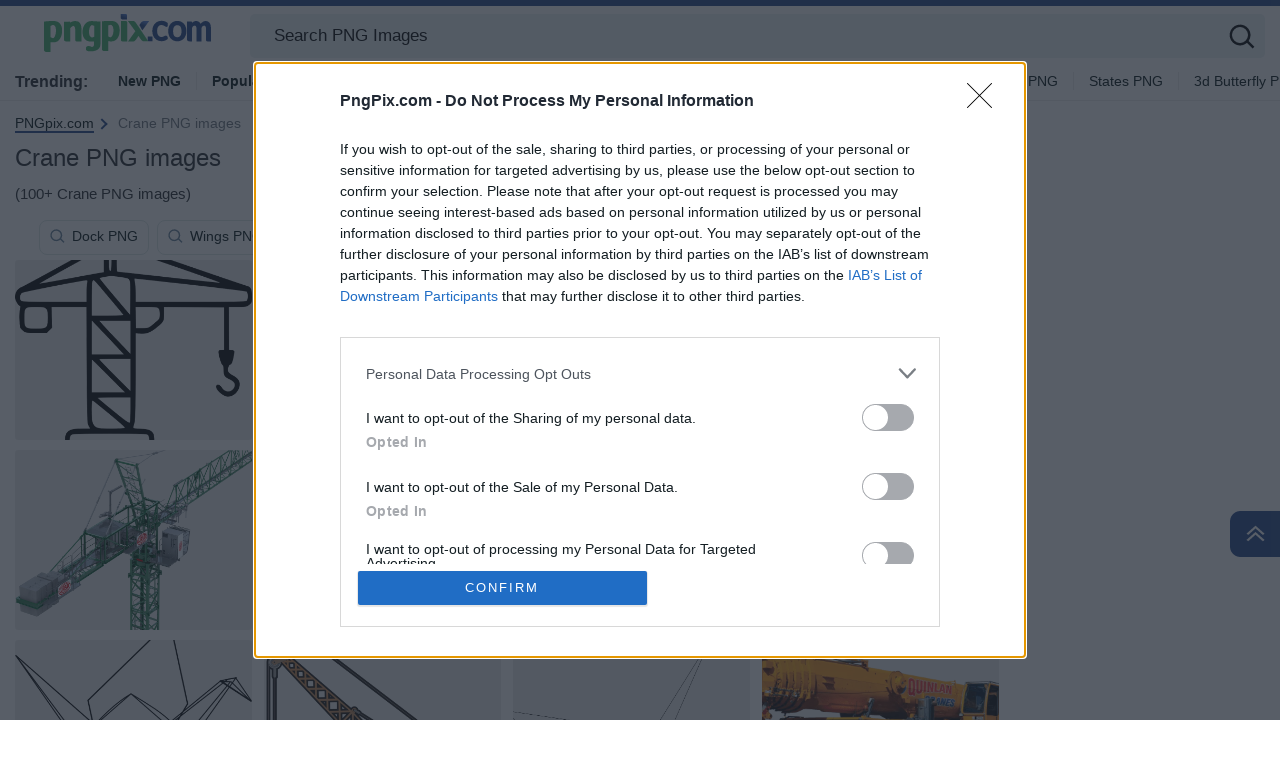

--- FILE ---
content_type: text/html; charset=UTF-8
request_url: https://pngpix.com/crane-png
body_size: 36825
content:
<!DOCTYPE html>
<html  lang="en-US">

<head>
	<meta name='robots' content='index, follow, max-image-preview:large, max-snippet:-1, max-video-preview:-1' />

	<!-- This site is optimized with the Yoast SEO plugin v18.2 - https://yoast.com/wordpress/plugins/seo/ -->
	<title>Crane Png Images (100++)</title>
	<meta name="description" content="Quality Crane Png images &amp; clipart for free! Transparent Cliparts from Millions of Crane Png for designers to use." />
	<link rel="canonical" href="https://pngpix.com/crane-png" />
	<meta property="og:locale" content="en_US" />
	<meta property="og:type" content="article" />
	<meta property="og:title" content="Crane Png Images (100++)" />
	<meta property="og:description" content="Quality Crane Png images &amp; clipart for free! Transparent Cliparts from Millions of Crane Png for designers to use." />
	<meta property="og:url" content="https://pngpix.com/crane-png" />
	<meta property="og:site_name" content="PNGpix.com" />
	<meta name="twitter:card" content="summary_large_image" />
	<script type="application/ld+json" class="yoast-schema-graph">{"@context":"https://schema.org","@graph":[{"@type":"Organization","@id":"https://pngpix.com/#organization","name":"PNGpix.com","url":"https://pngpix.com/","sameAs":[],"logo":{"@type":"ImageObject","@id":"https://pngpix.com/#logo","inLanguage":"en-US","url":"https://pngpix.com/wp-content/uploads/2024/05/logo-2.png","contentUrl":"https://pngpix.com/wp-content/uploads/2024/05/logo-2.png","width":435,"height":98,"caption":"PNGpix.com"},"image":{"@id":"https://pngpix.com/#logo"}},{"@type":"WebSite","@id":"https://pngpix.com/#website","url":"https://pngpix.com/","name":"PNGpix.com","description":"","publisher":{"@id":"https://pngpix.com/#organization"},"potentialAction":[{"@type":"SearchAction","target":{"@type":"EntryPoint","urlTemplate":"https://pngpix.com/?s={search_term_string}"},"query-input":"required name=search_term_string"}],"inLanguage":"en-US"},{"@type":"CollectionPage","@id":"https://pngpix.com/crane-png#webpage","url":"https://pngpix.com/crane-png","name":"Crane Png Images (100++)","isPartOf":{"@id":"https://pngpix.com/#website"},"description":"Quality Crane Png images & clipart for free! Transparent Cliparts from Millions of Crane Png for designers to use.","breadcrumb":{"@id":"https://pngpix.com/crane-png#breadcrumb"},"inLanguage":"en-US","potentialAction":[{"@type":"ReadAction","target":["https://pngpix.com/crane-png"]}]},{"@type":"BreadcrumbList","@id":"https://pngpix.com/crane-png#breadcrumb","itemListElement":[{"@type":"ListItem","position":1,"name":"Home","item":"https://pngpix.com/"},{"@type":"ListItem","position":2,"name":"Crane Png"}]}]}</script>
	<!-- / Yoast SEO plugin. -->


<link rel='dns-prefetch' href='//code.jquery.com' />
<link rel='dns-prefetch' href='//cdnjs.cloudflare.com' />
<link rel='dns-prefetch' href='//maxcdn.bootstrapcdn.com' />
<link rel="alternate" type="application/rss+xml" title="PNGpix.com &raquo; Crane Png Keyword Feed" href="https://pngpix.com/crane-png/feed" />
<link rel='stylesheet' id='wp-block-library-css' href='https://pngpix.com/wp-includes/css/dist/block-library/style.min.css?ver=6.2' type='text/css' media='all' />
<link rel='stylesheet' id='elasticpress-related-posts-block-css' href='https://pngpix.com/wp-content/plugins/elasticpress/dist/css/related-posts-block-styles.min.css?ver=3.6.6' type='text/css' media='all' />
<link rel='stylesheet' id='classic-theme-styles-css' href='https://pngpix.com/wp-includes/css/classic-themes.min.css?ver=6.2' type='text/css' media='all' />
<style id='global-styles-inline-css' type='text/css'>
body{--wp--preset--color--black: #000000;--wp--preset--color--cyan-bluish-gray: #abb8c3;--wp--preset--color--white: #ffffff;--wp--preset--color--pale-pink: #f78da7;--wp--preset--color--vivid-red: #cf2e2e;--wp--preset--color--luminous-vivid-orange: #ff6900;--wp--preset--color--luminous-vivid-amber: #fcb900;--wp--preset--color--light-green-cyan: #7bdcb5;--wp--preset--color--vivid-green-cyan: #00d084;--wp--preset--color--pale-cyan-blue: #8ed1fc;--wp--preset--color--vivid-cyan-blue: #0693e3;--wp--preset--color--vivid-purple: #9b51e0;--wp--preset--gradient--vivid-cyan-blue-to-vivid-purple: linear-gradient(135deg,rgba(6,147,227,1) 0%,rgb(155,81,224) 100%);--wp--preset--gradient--light-green-cyan-to-vivid-green-cyan: linear-gradient(135deg,rgb(122,220,180) 0%,rgb(0,208,130) 100%);--wp--preset--gradient--luminous-vivid-amber-to-luminous-vivid-orange: linear-gradient(135deg,rgba(252,185,0,1) 0%,rgba(255,105,0,1) 100%);--wp--preset--gradient--luminous-vivid-orange-to-vivid-red: linear-gradient(135deg,rgba(255,105,0,1) 0%,rgb(207,46,46) 100%);--wp--preset--gradient--very-light-gray-to-cyan-bluish-gray: linear-gradient(135deg,rgb(238,238,238) 0%,rgb(169,184,195) 100%);--wp--preset--gradient--cool-to-warm-spectrum: linear-gradient(135deg,rgb(74,234,220) 0%,rgb(151,120,209) 20%,rgb(207,42,186) 40%,rgb(238,44,130) 60%,rgb(251,105,98) 80%,rgb(254,248,76) 100%);--wp--preset--gradient--blush-light-purple: linear-gradient(135deg,rgb(255,206,236) 0%,rgb(152,150,240) 100%);--wp--preset--gradient--blush-bordeaux: linear-gradient(135deg,rgb(254,205,165) 0%,rgb(254,45,45) 50%,rgb(107,0,62) 100%);--wp--preset--gradient--luminous-dusk: linear-gradient(135deg,rgb(255,203,112) 0%,rgb(199,81,192) 50%,rgb(65,88,208) 100%);--wp--preset--gradient--pale-ocean: linear-gradient(135deg,rgb(255,245,203) 0%,rgb(182,227,212) 50%,rgb(51,167,181) 100%);--wp--preset--gradient--electric-grass: linear-gradient(135deg,rgb(202,248,128) 0%,rgb(113,206,126) 100%);--wp--preset--gradient--midnight: linear-gradient(135deg,rgb(2,3,129) 0%,rgb(40,116,252) 100%);--wp--preset--duotone--dark-grayscale: url('#wp-duotone-dark-grayscale');--wp--preset--duotone--grayscale: url('#wp-duotone-grayscale');--wp--preset--duotone--purple-yellow: url('#wp-duotone-purple-yellow');--wp--preset--duotone--blue-red: url('#wp-duotone-blue-red');--wp--preset--duotone--midnight: url('#wp-duotone-midnight');--wp--preset--duotone--magenta-yellow: url('#wp-duotone-magenta-yellow');--wp--preset--duotone--purple-green: url('#wp-duotone-purple-green');--wp--preset--duotone--blue-orange: url('#wp-duotone-blue-orange');--wp--preset--font-size--small: 13px;--wp--preset--font-size--medium: 20px;--wp--preset--font-size--large: 36px;--wp--preset--font-size--x-large: 42px;--wp--preset--spacing--20: 0.44rem;--wp--preset--spacing--30: 0.67rem;--wp--preset--spacing--40: 1rem;--wp--preset--spacing--50: 1.5rem;--wp--preset--spacing--60: 2.25rem;--wp--preset--spacing--70: 3.38rem;--wp--preset--spacing--80: 5.06rem;--wp--preset--shadow--natural: 6px 6px 9px rgba(0, 0, 0, 0.2);--wp--preset--shadow--deep: 12px 12px 50px rgba(0, 0, 0, 0.4);--wp--preset--shadow--sharp: 6px 6px 0px rgba(0, 0, 0, 0.2);--wp--preset--shadow--outlined: 6px 6px 0px -3px rgba(255, 255, 255, 1), 6px 6px rgba(0, 0, 0, 1);--wp--preset--shadow--crisp: 6px 6px 0px rgba(0, 0, 0, 1);}:where(.is-layout-flex){gap: 0.5em;}body .is-layout-flow > .alignleft{float: left;margin-inline-start: 0;margin-inline-end: 2em;}body .is-layout-flow > .alignright{float: right;margin-inline-start: 2em;margin-inline-end: 0;}body .is-layout-flow > .aligncenter{margin-left: auto !important;margin-right: auto !important;}body .is-layout-constrained > .alignleft{float: left;margin-inline-start: 0;margin-inline-end: 2em;}body .is-layout-constrained > .alignright{float: right;margin-inline-start: 2em;margin-inline-end: 0;}body .is-layout-constrained > .aligncenter{margin-left: auto !important;margin-right: auto !important;}body .is-layout-constrained > :where(:not(.alignleft):not(.alignright):not(.alignfull)){max-width: var(--wp--style--global--content-size);margin-left: auto !important;margin-right: auto !important;}body .is-layout-constrained > .alignwide{max-width: var(--wp--style--global--wide-size);}body .is-layout-flex{display: flex;}body .is-layout-flex{flex-wrap: wrap;align-items: center;}body .is-layout-flex > *{margin: 0;}:where(.wp-block-columns.is-layout-flex){gap: 2em;}.has-black-color{color: var(--wp--preset--color--black) !important;}.has-cyan-bluish-gray-color{color: var(--wp--preset--color--cyan-bluish-gray) !important;}.has-white-color{color: var(--wp--preset--color--white) !important;}.has-pale-pink-color{color: var(--wp--preset--color--pale-pink) !important;}.has-vivid-red-color{color: var(--wp--preset--color--vivid-red) !important;}.has-luminous-vivid-orange-color{color: var(--wp--preset--color--luminous-vivid-orange) !important;}.has-luminous-vivid-amber-color{color: var(--wp--preset--color--luminous-vivid-amber) !important;}.has-light-green-cyan-color{color: var(--wp--preset--color--light-green-cyan) !important;}.has-vivid-green-cyan-color{color: var(--wp--preset--color--vivid-green-cyan) !important;}.has-pale-cyan-blue-color{color: var(--wp--preset--color--pale-cyan-blue) !important;}.has-vivid-cyan-blue-color{color: var(--wp--preset--color--vivid-cyan-blue) !important;}.has-vivid-purple-color{color: var(--wp--preset--color--vivid-purple) !important;}.has-black-background-color{background-color: var(--wp--preset--color--black) !important;}.has-cyan-bluish-gray-background-color{background-color: var(--wp--preset--color--cyan-bluish-gray) !important;}.has-white-background-color{background-color: var(--wp--preset--color--white) !important;}.has-pale-pink-background-color{background-color: var(--wp--preset--color--pale-pink) !important;}.has-vivid-red-background-color{background-color: var(--wp--preset--color--vivid-red) !important;}.has-luminous-vivid-orange-background-color{background-color: var(--wp--preset--color--luminous-vivid-orange) !important;}.has-luminous-vivid-amber-background-color{background-color: var(--wp--preset--color--luminous-vivid-amber) !important;}.has-light-green-cyan-background-color{background-color: var(--wp--preset--color--light-green-cyan) !important;}.has-vivid-green-cyan-background-color{background-color: var(--wp--preset--color--vivid-green-cyan) !important;}.has-pale-cyan-blue-background-color{background-color: var(--wp--preset--color--pale-cyan-blue) !important;}.has-vivid-cyan-blue-background-color{background-color: var(--wp--preset--color--vivid-cyan-blue) !important;}.has-vivid-purple-background-color{background-color: var(--wp--preset--color--vivid-purple) !important;}.has-black-border-color{border-color: var(--wp--preset--color--black) !important;}.has-cyan-bluish-gray-border-color{border-color: var(--wp--preset--color--cyan-bluish-gray) !important;}.has-white-border-color{border-color: var(--wp--preset--color--white) !important;}.has-pale-pink-border-color{border-color: var(--wp--preset--color--pale-pink) !important;}.has-vivid-red-border-color{border-color: var(--wp--preset--color--vivid-red) !important;}.has-luminous-vivid-orange-border-color{border-color: var(--wp--preset--color--luminous-vivid-orange) !important;}.has-luminous-vivid-amber-border-color{border-color: var(--wp--preset--color--luminous-vivid-amber) !important;}.has-light-green-cyan-border-color{border-color: var(--wp--preset--color--light-green-cyan) !important;}.has-vivid-green-cyan-border-color{border-color: var(--wp--preset--color--vivid-green-cyan) !important;}.has-pale-cyan-blue-border-color{border-color: var(--wp--preset--color--pale-cyan-blue) !important;}.has-vivid-cyan-blue-border-color{border-color: var(--wp--preset--color--vivid-cyan-blue) !important;}.has-vivid-purple-border-color{border-color: var(--wp--preset--color--vivid-purple) !important;}.has-vivid-cyan-blue-to-vivid-purple-gradient-background{background: var(--wp--preset--gradient--vivid-cyan-blue-to-vivid-purple) !important;}.has-light-green-cyan-to-vivid-green-cyan-gradient-background{background: var(--wp--preset--gradient--light-green-cyan-to-vivid-green-cyan) !important;}.has-luminous-vivid-amber-to-luminous-vivid-orange-gradient-background{background: var(--wp--preset--gradient--luminous-vivid-amber-to-luminous-vivid-orange) !important;}.has-luminous-vivid-orange-to-vivid-red-gradient-background{background: var(--wp--preset--gradient--luminous-vivid-orange-to-vivid-red) !important;}.has-very-light-gray-to-cyan-bluish-gray-gradient-background{background: var(--wp--preset--gradient--very-light-gray-to-cyan-bluish-gray) !important;}.has-cool-to-warm-spectrum-gradient-background{background: var(--wp--preset--gradient--cool-to-warm-spectrum) !important;}.has-blush-light-purple-gradient-background{background: var(--wp--preset--gradient--blush-light-purple) !important;}.has-blush-bordeaux-gradient-background{background: var(--wp--preset--gradient--blush-bordeaux) !important;}.has-luminous-dusk-gradient-background{background: var(--wp--preset--gradient--luminous-dusk) !important;}.has-pale-ocean-gradient-background{background: var(--wp--preset--gradient--pale-ocean) !important;}.has-electric-grass-gradient-background{background: var(--wp--preset--gradient--electric-grass) !important;}.has-midnight-gradient-background{background: var(--wp--preset--gradient--midnight) !important;}.has-small-font-size{font-size: var(--wp--preset--font-size--small) !important;}.has-medium-font-size{font-size: var(--wp--preset--font-size--medium) !important;}.has-large-font-size{font-size: var(--wp--preset--font-size--large) !important;}.has-x-large-font-size{font-size: var(--wp--preset--font-size--x-large) !important;}
.wp-block-navigation a:where(:not(.wp-element-button)){color: inherit;}
:where(.wp-block-columns.is-layout-flex){gap: 2em;}
.wp-block-pullquote{font-size: 1.5em;line-height: 1.6;}
</style>
<link rel='stylesheet' id='bootstrap-css' href='//maxcdn.bootstrapcdn.com/bootstrap/4.5.2/css/bootstrap.min.css?ver=6.2' type='text/css' media='all' />
<link rel='stylesheet' id='jquery-ui-css' href='//code.jquery.com/ui/1.12.1/themes/base/jquery-ui.css?ver=6.2' type='text/css' media='all' />
<link rel='stylesheet' id='style-css' href='https://pngpix.com/wp-content/themes/hdnicewallpapers.com/style.css?ver=1721701122' type='text/css' media='all' />
<link rel='stylesheet' id='elasticpress-autosuggest-css' href='https://pngpix.com/wp-content/plugins/elasticpress/dist/css/autosuggest-styles.min.css?ver=3.6.6' type='text/css' media='all' />
<script type='text/javascript' src='//code.jquery.com/jquery-3.5.1.min.js?ver=6.2' id='jquery-js'></script>
<script type='text/javascript' src='//code.jquery.com/ui/1.12.1/jquery-ui.min.js?ver=6.2' id='jquery-ui-js'></script>
<link rel="https://api.w.org/" href="https://pngpix.com/wp-json/" /><link rel="alternate" type="application/json" href="https://pngpix.com/wp-json/wp/v2/keyword/15653" /><link rel="EditURI" type="application/rsd+xml" title="RSD" href="https://pngpix.com/xmlrpc.php?rsd" />
<link rel="wlwmanifest" type="application/wlwmanifest+xml" href="https://pngpix.com/wp-includes/wlwmanifest.xml" />
<meta name="generator" content="WordPress 6.2" />
<link rel="icon" href="https://pngpix.com/wp-content/uploads/2024/05/cropped-512-3-32x32.png" sizes="32x32" />
<link rel="icon" href="https://pngpix.com/wp-content/uploads/2024/05/cropped-512-3-192x192.png" sizes="192x192" />
<link rel="apple-touch-icon" href="https://pngpix.com/wp-content/uploads/2024/05/cropped-512-3-180x180.png" />
<meta name="msapplication-TileImage" content="https://pngpix.com/wp-content/uploads/2024/05/cropped-512-3-270x270.png" />
				<link rel="preload" media="(min-width: 800px)" href="https://pngpix.com/images/featured/crane-png-q0528y8i3xxn0lg4.webp" as="image">
			<link rel="preload" media="(max-width: 799px)" href="https://pngpix.com/images/featured-small/crane-png-q0528y8i3xxn0lg4.webp" as="image">
		<link rel="alternate" hreflang="en_US" href="https://pngpix.com/crane-png" />	<!--
	<script async>!function(n){if(!window.cnx){window.cnx={},window.cnx.cmd=[];var t=n.createElement('iframe');t.src='javascript:false'; t.display='none',t.onload=function(){var n=t.contentWindow.document,c=n.createElement('script');c.src='//cd.connatix.com/connatix.player.js?cid=bdab4eec-ee37-4cb6-bfcf-619b8ba22d32',c.setAttribute('async','1'),c.setAttribute('type','text/javascript'),n.body.appendChild(c)},n.head.appendChild(t)}}(document);</script>
-->
			<link rel="preload" href="https://fonts.googleapis.com/css2?family=Roboto:wght@400;700&display=swap">
	<link rel="icon" href="https://pngpix.com/wp-content/themes/hdnicewallpapers.com/src/fav-icon.svg" >
	<meta charset="UTF-8">
	<meta name="viewport" content="width=device-width, initial-scale=1.0">
	<script type="application/ld+json">
		{"@context":"http://schema.org/","@type":"ImageObject","@id":"https://pngpix.com/#/schema/image/crane-png-q0528y8i3xxn0lg4","name":"Crane PNG PNG images","caption":"Crane PNG PNG Editor\u2019s Choice","license":"https://pngpix.com/dmca","acquireLicensePage":"https://pngpix.com/crane-png","contentUrl":"https://pngpix.com/images/featured-full/crane-png-q0528y8i3xxn0lg4.jpg","thumbnailUrl":"https://pngpix.com/images/featured/crane-png-q0528y8i3xxn0lg4.jpg"}	</script>
	<script type="application/ld+json">
		{"@context":"http://schema.org/","@type":"ImageObject","@id":"https://pngpix.com/#/schema/image/rrctbuhsc7v0obtp","name":"Download Construction Crane Icon PNG","caption":"Construction Crane IconPNG","description":"Construction Crane IconPNG","license":"https://pngpix.com/dmca","acquireLicensePage":"https://pngpix.com/png/construction-crane-icon-rrctbuhsc7v0obtp.html","contentUrl":"https://pngpix.com/images/hd/construction-crane-icon-rrctbuhsc7v0obtp.jpg","thumbnailUrl":"https://pngpix.com/images/thumbnail/construction-crane-icon-rrctbuhsc7v0obtp.jpg"}	</script>
	<script type="application/ld+json">
		{"@context":"http://schema.org/","@type":"ImageObject","@id":"https://pngpix.com/#/schema/image/rgqvidjljigqru4z","name":"Download C M Lodestar Electric Chain Hoist PNG","caption":"C M Lodestar Electric Chain HoistPNG","description":"C M Lodestar Electric Chain HoistPNG","license":"https://pngpix.com/dmca","acquireLicensePage":"https://pngpix.com/png/c-m-lodestar-electric-chain-hoist-rgqvidjljigqru4z.html","contentUrl":"https://pngpix.com/images/hd/c-m-lodestar-electric-chain-hoist-rgqvidjljigqru4z.jpg","thumbnailUrl":"https://pngpix.com/images/thumbnail/c-m-lodestar-electric-chain-hoist-rgqvidjljigqru4z.jpg"}	</script>
	<script type="application/ld+json">
		{"@context":"http://schema.org/","@type":"ImageObject","@id":"https://pngpix.com/#/schema/image/0osodsun29hmq8wh","name":"Download Tower Crane Isolatedon Blue Background PNG","caption":"Tower Crane Isolatedon Blue BackgroundPNG","description":"Tower Crane Isolatedon Blue BackgroundPNG","license":"https://pngpix.com/dmca","acquireLicensePage":"https://pngpix.com/png/tower-crane-isolatedon-blue-background-0osodsun29hmq8wh.html","contentUrl":"https://pngpix.com/images/hd/tower-crane-isolatedon-blue-background-0osodsun29hmq8wh.jpg","thumbnailUrl":"https://pngpix.com/images/thumbnail/tower-crane-isolatedon-blue-background-0osodsun29hmq8wh.jpg"}	</script>
	<script type="application/ld+json">
		{"@context":"http://schema.org/","@type":"ImageObject","@id":"https://pngpix.com/#/schema/image/8b8ha9azajmc8rui","name":"Download Sympathy Crane Greeting Card PNG","caption":"Sympathy Crane Greeting CardPNG","description":"Sympathy Crane Greeting CardPNG","license":"https://pngpix.com/dmca","acquireLicensePage":"https://pngpix.com/png/sympathy-crane-greeting-card-8b8ha9azajmc8rui.html","contentUrl":"https://pngpix.com/images/hd/sympathy-crane-greeting-card-8b8ha9azajmc8rui.jpg","thumbnailUrl":"https://pngpix.com/images/thumbnail/sympathy-crane-greeting-card-8b8ha9azajmc8rui.jpg"}	</script>
	<script type="application/ld+json">
		{"@context":"http://schema.org/","@type":"ImageObject","@id":"https://pngpix.com/#/schema/image/pkerfyjgg9znyjj7","name":"Download Tower Crane Isolatedon Gray Background PNG","caption":"Tower Crane Isolatedon Gray BackgroundPNG","description":"Tower Crane Isolatedon Gray BackgroundPNG","license":"https://pngpix.com/dmca","acquireLicensePage":"https://pngpix.com/png/tower-crane-isolatedon-gray-background-pkerfyjgg9znyjj7.html","contentUrl":"https://pngpix.com/images/hd/tower-crane-isolatedon-gray-background-pkerfyjgg9znyjj7.jpg","thumbnailUrl":"https://pngpix.com/images/thumbnail/tower-crane-isolatedon-gray-background-pkerfyjgg9znyjj7.jpg"}	</script>
	<script type="application/ld+json">
		{"@context":"http://schema.org/","@type":"ImageObject","@id":"https://pngpix.com/#/schema/image/o9ejxkr9bkrqvtsc","name":"Download Industrial Electric Crane Vehicle PNG","caption":"Industrial Electric Crane VehiclePNG","description":"Industrial Electric Crane VehiclePNG","license":"https://pngpix.com/dmca","acquireLicensePage":"https://pngpix.com/png/industrial-electric-crane-vehicle-o9ejxkr9bkrqvtsc.html","contentUrl":"https://pngpix.com/images/hd/industrial-electric-crane-vehicle-o9ejxkr9bkrqvtsc.jpg","thumbnailUrl":"https://pngpix.com/images/thumbnail/industrial-electric-crane-vehicle-o9ejxkr9bkrqvtsc.jpg"}	</script>
	<script type="application/ld+json">
		{"@context":"http://schema.org/","@type":"ImageObject","@id":"https://pngpix.com/#/schema/image/v8eqj88djlwdlaof","name":"Download Crane Components Diagram PNG","caption":"Crane Components DiagramPNG","description":"Crane Components DiagramPNG","license":"https://pngpix.com/dmca","acquireLicensePage":"https://pngpix.com/png/crane-components-diagram-v8eqj88djlwdlaof.html","contentUrl":"https://pngpix.com/images/hd/crane-components-diagram-v8eqj88djlwdlaof.jpg","thumbnailUrl":"https://pngpix.com/images/thumbnail/crane-components-diagram-v8eqj88djlwdlaof.jpg"}	</script>
	<script type="application/ld+json">
		{"@context":"http://schema.org/","@type":"ImageObject","@id":"https://pngpix.com/#/schema/image/e4ftbgkptrzxk0uq","name":"Download Elegant Red Crowned Crane PNG","caption":"Elegant Red Crowned CranePNG","description":"Elegant Red Crowned CranePNG","license":"https://pngpix.com/dmca","acquireLicensePage":"https://pngpix.com/png/elegant-red-crowned-crane-e4ftbgkptrzxk0uq.html","contentUrl":"https://pngpix.com/images/hd/elegant-red-crowned-crane-e4ftbgkptrzxk0uq.jpg","thumbnailUrl":"https://pngpix.com/images/thumbnail/elegant-red-crowned-crane-e4ftbgkptrzxk0uq.jpg"}	</script>
	<script type="application/ld+json">
		{"@context":"http://schema.org/","@type":"ImageObject","@id":"https://pngpix.com/#/schema/image/b29yku0203jib74r","name":"Download Origami Crane Sketch PNG","caption":"Origami Crane SketchPNG","description":"Origami Crane SketchPNG","license":"https://pngpix.com/dmca","acquireLicensePage":"https://pngpix.com/png/origami-crane-sketch-b29yku0203jib74r.html","contentUrl":"https://pngpix.com/images/hd/origami-crane-sketch-b29yku0203jib74r.jpg","thumbnailUrl":"https://pngpix.com/images/thumbnail/origami-crane-sketch-b29yku0203jib74r.jpg"}	</script>
	<script type="application/ld+json">
		{"@context":"http://schema.org/","@type":"ImageObject","@id":"https://pngpix.com/#/schema/image/m8dl7v17xwztyfvc","name":"Download Mobile Crane Illustration.png PNG","caption":"Mobile Crane Illustration.pngPNG","description":"Mobile Crane Illustration.pngPNG","license":"https://pngpix.com/dmca","acquireLicensePage":"https://pngpix.com/png/mobile-crane-illustration-png-m8dl7v17xwztyfvc.html","contentUrl":"https://pngpix.com/images/hd/mobile-crane-illustration-png-m8dl7v17xwztyfvc.jpg","thumbnailUrl":"https://pngpix.com/images/thumbnail/mobile-crane-illustration-png-m8dl7v17xwztyfvc.jpg"}	</script>
	<script type="application/ld+json">
		{"@context":"http://schema.org/","@type":"ImageObject","@id":"https://pngpix.com/#/schema/image/plii3aulthfent2s","name":"Download Origami Paper Crane Outline PNG","caption":"Origami Paper Crane OutlinePNG","description":"Origami Paper Crane OutlinePNG","license":"https://pngpix.com/dmca","acquireLicensePage":"https://pngpix.com/png/origami-paper-crane-outline-plii3aulthfent2s.html","contentUrl":"https://pngpix.com/images/hd/origami-paper-crane-outline-plii3aulthfent2s.jpg","thumbnailUrl":"https://pngpix.com/images/thumbnail/origami-paper-crane-outline-plii3aulthfent2s.jpg"}	</script>
	<script type="application/ld+json">
		{"@context":"http://schema.org/","@type":"ImageObject","@id":"https://pngpix.com/#/schema/image/jgd78s6qrd5esuaw","name":"Download Mobile Crane Quinlan Cranes PNG","caption":"Mobile Crane Quinlan CranesPNG","description":"Mobile Crane Quinlan CranesPNG","license":"https://pngpix.com/dmca","acquireLicensePage":"https://pngpix.com/png/mobile-crane-quinlan-cranes-jgd78s6qrd5esuaw.html","contentUrl":"https://pngpix.com/images/hd/mobile-crane-quinlan-cranes-jgd78s6qrd5esuaw.jpg","thumbnailUrl":"https://pngpix.com/images/thumbnail/mobile-crane-quinlan-cranes-jgd78s6qrd5esuaw.jpg"}	</script>
	<script type="application/ld+json">
		{"@context":"http://schema.org/","@type":"ImageObject","@id":"https://pngpix.com/#/schema/image/a5cucqrbyyt3l125","name":"Download Elegant Red Crowned Crane Wading Water PNG","caption":"Elegant Red Crowned Crane Wading WaterPNG","description":"Elegant Red Crowned Crane Wading WaterPNG","license":"https://pngpix.com/dmca","acquireLicensePage":"https://pngpix.com/png/elegant-red-crowned-crane-wading-water-a5cucqrbyyt3l125.html","contentUrl":"https://pngpix.com/images/hd/elegant-red-crowned-crane-wading-water-a5cucqrbyyt3l125.jpg","thumbnailUrl":"https://pngpix.com/images/thumbnail/elegant-red-crowned-crane-wading-water-a5cucqrbyyt3l125.jpg"}	</script>
	<script type="application/ld+json">
		{"@context":"http://schema.org/","@type":"ImageObject","@id":"https://pngpix.com/#/schema/image/8db1j1ffy8qwq9u8","name":"Download Origami Crane Silhouette PNG","caption":"Origami Crane SilhouettePNG","description":"Origami Crane SilhouettePNG","license":"https://pngpix.com/dmca","acquireLicensePage":"https://pngpix.com/png/origami-crane-silhouette-8db1j1ffy8qwq9u8.html","contentUrl":"https://pngpix.com/images/hd/origami-crane-silhouette-8db1j1ffy8qwq9u8.jpg","thumbnailUrl":"https://pngpix.com/images/thumbnail/origami-crane-silhouette-8db1j1ffy8qwq9u8.jpg"}	</script>
	<script type="application/ld+json">
		{"@context":"http://schema.org/","@type":"ImageObject","@id":"https://pngpix.com/#/schema/image/ora60dbtta8767i4","name":"Download Elegant Red Crowned Crane Wading Water PNG","caption":"Elegant Red Crowned Crane Wading WaterPNG","description":"Elegant Red Crowned Crane Wading WaterPNG","license":"https://pngpix.com/dmca","acquireLicensePage":"https://pngpix.com/png/elegant-red-crowned-crane-wading-water-ora60dbtta8767i4.html","contentUrl":"https://pngpix.com/images/hd/elegant-red-crowned-crane-wading-water-ora60dbtta8767i4.jpg","thumbnailUrl":"https://pngpix.com/images/thumbnail/elegant-red-crowned-crane-wading-water-ora60dbtta8767i4.jpg"}	</script>
	<script type="application/ld+json">
		{"@context":"http://schema.org/","@type":"ImageObject","@id":"https://pngpix.com/#/schema/image/plwetf272cd9370j","name":"Download Mobile Crane Yellow Extended Boom PNG","caption":"Mobile Crane Yellow Extended BoomPNG","description":"Mobile Crane Yellow Extended BoomPNG","license":"https://pngpix.com/dmca","acquireLicensePage":"https://pngpix.com/png/mobile-crane-yellow-extended-boom-plwetf272cd9370j.html","contentUrl":"https://pngpix.com/images/hd/mobile-crane-yellow-extended-boom-plwetf272cd9370j.jpg","thumbnailUrl":"https://pngpix.com/images/thumbnail/mobile-crane-yellow-extended-boom-plwetf272cd9370j.jpg"}	</script>
	<script type="application/ld+json">
		{"@context":"http://schema.org/","@type":"ImageObject","@id":"https://pngpix.com/#/schema/image/cd3054623xno4qep","name":"Download Mobile Crane Illustration PNG","caption":"Mobile Crane IllustrationPNG","description":"Mobile Crane IllustrationPNG","license":"https://pngpix.com/dmca","acquireLicensePage":"https://pngpix.com/png/mobile-crane-illustration-cd3054623xno4qep.html","contentUrl":"https://pngpix.com/images/hd/mobile-crane-illustration-cd3054623xno4qep.jpg","thumbnailUrl":"https://pngpix.com/images/thumbnail/mobile-crane-illustration-cd3054623xno4qep.jpg"}	</script>
	<script type="application/ld+json">
		{"@context":"http://schema.org/","@type":"ImageObject","@id":"https://pngpix.com/#/schema/image/do07q0oesxikdusu","name":"Download Tower Crane Silhouette PNG","caption":"Tower Crane SilhouettePNG","description":"Tower Crane SilhouettePNG","license":"https://pngpix.com/dmca","acquireLicensePage":"https://pngpix.com/png/tower-crane-silhouette-do07q0oesxikdusu.html","contentUrl":"https://pngpix.com/images/hd/tower-crane-silhouette-do07q0oesxikdusu.jpg","thumbnailUrl":"https://pngpix.com/images/thumbnail/tower-crane-silhouette-do07q0oesxikdusu.jpg"}	</script>
	<script type="application/ld+json">
		{"@context":"http://schema.org/","@type":"ImageObject","@id":"https://pngpix.com/#/schema/image/owtrb81izs1tc2kf","name":"Download Crane Silhouette Graphic PNG","caption":"Crane Silhouette GraphicPNG","description":"Crane Silhouette GraphicPNG","license":"https://pngpix.com/dmca","acquireLicensePage":"https://pngpix.com/png/crane-silhouette-graphic-owtrb81izs1tc2kf.html","contentUrl":"https://pngpix.com/images/hd/crane-silhouette-graphic-owtrb81izs1tc2kf.jpg","thumbnailUrl":"https://pngpix.com/images/thumbnail/crane-silhouette-graphic-owtrb81izs1tc2kf.jpg"}	</script>
	<script type="application/ld+json">
		{"@context":"http://schema.org/","@type":"ImageObject","@id":"https://pngpix.com/#/schema/image/1t52zcslx3qve75g","name":"Download Industrial Blue Crane Design PNG","caption":"Industrial Blue Crane DesignPNG","description":"Industrial Blue Crane DesignPNG","license":"https://pngpix.com/dmca","acquireLicensePage":"https://pngpix.com/png/industrial-blue-crane-design-1t52zcslx3qve75g.html","contentUrl":"https://pngpix.com/images/hd/industrial-blue-crane-design-1t52zcslx3qve75g.jpg","thumbnailUrl":"https://pngpix.com/images/thumbnail/industrial-blue-crane-design-1t52zcslx3qve75g.jpg"}	</script>
	<script type="application/ld+json">
		{"@context":"http://schema.org/","@type":"ImageObject","@id":"https://pngpix.com/#/schema/image/85kb8llpesqnlrmj","name":"Download Elegant Cranes Illustration PNG","caption":"Elegant Cranes IllustrationPNG","description":"Elegant Cranes IllustrationPNG","license":"https://pngpix.com/dmca","acquireLicensePage":"https://pngpix.com/png/elegant-cranes-illustration-85kb8llpesqnlrmj.html","contentUrl":"https://pngpix.com/images/hd/elegant-cranes-illustration-85kb8llpesqnlrmj.jpg","thumbnailUrl":"https://pngpix.com/images/thumbnail/elegant-cranes-illustration-85kb8llpesqnlrmj.jpg"}	</script>
	<script type="application/ld+json">
		{"@context":"http://schema.org/","@type":"ImageObject","@id":"https://pngpix.com/#/schema/image/bioe1wadq1kl871e","name":"Download Tower Crane Against Sky PNG","caption":"Tower Crane Against SkyPNG","description":"Tower Crane Against SkyPNG","license":"https://pngpix.com/dmca","acquireLicensePage":"https://pngpix.com/png/tower-crane-against-sky-bioe1wadq1kl871e.html","contentUrl":"https://pngpix.com/images/hd/tower-crane-against-sky-bioe1wadq1kl871e.jpg","thumbnailUrl":"https://pngpix.com/images/thumbnail/tower-crane-against-sky-bioe1wadq1kl871e.jpg"}	</script>
	<script type="application/ld+json">
		{"@context":"http://schema.org/","@type":"ImageObject","@id":"https://pngpix.com/#/schema/image/aafdlv0qof67ofx7","name":"Download Yellow Gantry Crane PNG","caption":"Yellow Gantry CranePNG","description":"Yellow Gantry CranePNG","license":"https://pngpix.com/dmca","acquireLicensePage":"https://pngpix.com/png/yellow-gantry-crane-aafdlv0qof67ofx7.html","contentUrl":"https://pngpix.com/images/hd/yellow-gantry-crane-aafdlv0qof67ofx7.jpg","thumbnailUrl":"https://pngpix.com/images/thumbnail/yellow-gantry-crane-aafdlv0qof67ofx7.jpg"}	</script>
	<script type="application/ld+json">
		{"@context":"http://schema.org/","@type":"ImageObject","@id":"https://pngpix.com/#/schema/image/xrh0zf7t82ldz4hr","name":"Download Yellow Sky Hook Crane PNG","caption":"Yellow Sky Hook CranePNG","description":"Yellow Sky Hook CranePNG","license":"https://pngpix.com/dmca","acquireLicensePage":"https://pngpix.com/png/yellow-sky-hook-crane-xrh0zf7t82ldz4hr.html","contentUrl":"https://pngpix.com/images/hd/yellow-sky-hook-crane-xrh0zf7t82ldz4hr.jpg","thumbnailUrl":"https://pngpix.com/images/thumbnail/yellow-sky-hook-crane-xrh0zf7t82ldz4hr.jpg"}	</script>
	<script type="application/ld+json">
		{"@context":"http://schema.org/","@type":"ImageObject","@id":"https://pngpix.com/#/schema/image/n851g0u2t5qdyf6l","name":"Download Elegant Red Crowned Crane PNG","caption":"Elegant Red Crowned CranePNG","description":"Elegant Red Crowned CranePNG","license":"https://pngpix.com/dmca","acquireLicensePage":"https://pngpix.com/png/elegant-red-crowned-crane-n851g0u2t5qdyf6l.html","contentUrl":"https://pngpix.com/images/hd/elegant-red-crowned-crane-n851g0u2t5qdyf6l.jpg","thumbnailUrl":"https://pngpix.com/images/thumbnail/elegant-red-crowned-crane-n851g0u2t5qdyf6l.jpg"}	</script>
	<script type="application/ld+json">
		{"@context":"http://schema.org/","@type":"ImageObject","@id":"https://pngpix.com/#/schema/image/hf2ewi8h1dv0juzn","name":"Download Mini Crawler Crane Maeda PNG","caption":"Mini Crawler Crane MaedaPNG","description":"Mini Crawler Crane MaedaPNG","license":"https://pngpix.com/dmca","acquireLicensePage":"https://pngpix.com/png/mini-crawler-crane-maeda-hf2ewi8h1dv0juzn.html","contentUrl":"https://pngpix.com/images/hd/mini-crawler-crane-maeda-hf2ewi8h1dv0juzn.jpg","thumbnailUrl":"https://pngpix.com/images/thumbnail/mini-crawler-crane-maeda-hf2ewi8h1dv0juzn.jpg"}	</script>
	<script type="application/ld+json">
		{"@context":"http://schema.org/","@type":"ImageObject","@id":"https://pngpix.com/#/schema/image/di32s6j4rrs98pt1","name":"Download Cranesin Wetland Silhouette PNG","caption":"Cranesin Wetland SilhouettePNG","description":"Cranesin Wetland SilhouettePNG","license":"https://pngpix.com/dmca","acquireLicensePage":"https://pngpix.com/png/cranesin-wetland-silhouette-di32s6j4rrs98pt1.html","contentUrl":"https://pngpix.com/images/hd/cranesin-wetland-silhouette-di32s6j4rrs98pt1.jpg","thumbnailUrl":"https://pngpix.com/images/thumbnail/cranesin-wetland-silhouette-di32s6j4rrs98pt1.jpg"}	</script>
	<script type="application/ld+json">
		{"@context":"http://schema.org/","@type":"ImageObject","@id":"https://pngpix.com/#/schema/image/90v03ksu4jelk93a","name":"Download Mobile Telescopic Crane Grove PNG","caption":"Mobile Telescopic Crane GrovePNG","description":"Mobile Telescopic Crane GrovePNG","license":"https://pngpix.com/dmca","acquireLicensePage":"https://pngpix.com/png/mobile-telescopic-crane-grove-90v03ksu4jelk93a.html","contentUrl":"https://pngpix.com/images/hd/mobile-telescopic-crane-grove-90v03ksu4jelk93a.jpg","thumbnailUrl":"https://pngpix.com/images/thumbnail/mobile-telescopic-crane-grove-90v03ksu4jelk93a.jpg"}	</script>
	<script type="application/ld+json">
		{"@context":"http://schema.org/","@type":"ImageObject","@id":"https://pngpix.com/#/schema/image/8vuluvpj7j8at12z","name":"Download Yellow Crawler Crane PNG","caption":"Yellow Crawler CranePNG","description":"Yellow Crawler CranePNG","license":"https://pngpix.com/dmca","acquireLicensePage":"https://pngpix.com/png/yellow-crawler-crane-8vuluvpj7j8at12z.html","contentUrl":"https://pngpix.com/images/hd/yellow-crawler-crane-8vuluvpj7j8at12z.jpg","thumbnailUrl":"https://pngpix.com/images/thumbnail/yellow-crawler-crane-8vuluvpj7j8at12z.jpg"}	</script>
	<script type="application/ld+json">
		{"@context":"http://schema.org/","@type":"ImageObject","@id":"https://pngpix.com/#/schema/image/upgrtmqnivvpb59n","name":"Download Stylized Crane Illustration PNG","caption":"Stylized Crane IllustrationPNG","description":"Stylized Crane IllustrationPNG","license":"https://pngpix.com/dmca","acquireLicensePage":"https://pngpix.com/png/stylized-crane-illustration-upgrtmqnivvpb59n.html","contentUrl":"https://pngpix.com/images/hd/stylized-crane-illustration-upgrtmqnivvpb59n.jpg","thumbnailUrl":"https://pngpix.com/images/thumbnail/stylized-crane-illustration-upgrtmqnivvpb59n.jpg"}	</script>
	<script type="application/ld+json">
		{"@context":"http://schema.org/","@type":"ImageObject","@id":"https://pngpix.com/#/schema/image/g7bup1op4lm8hwbb","name":"Download Crane Hook Lifting Steel Beams PNG","caption":"Crane Hook Lifting Steel BeamsPNG","description":"Crane Hook Lifting Steel BeamsPNG","license":"https://pngpix.com/dmca","acquireLicensePage":"https://pngpix.com/png/crane-hook-lifting-steel-beams-g7bup1op4lm8hwbb.html","contentUrl":"https://pngpix.com/images/hd/crane-hook-lifting-steel-beams-g7bup1op4lm8hwbb.jpg","thumbnailUrl":"https://pngpix.com/images/thumbnail/crane-hook-lifting-steel-beams-g7bup1op4lm8hwbb.jpg"}	</script>
	<script type="application/ld+json">
		{"@context":"http://schema.org/","@type":"ImageObject","@id":"https://pngpix.com/#/schema/image/2hy26bjnh6chg6bz","name":"Download Yellow Gantry Crane PNG","caption":"Yellow Gantry CranePNG","description":"Yellow Gantry CranePNG","license":"https://pngpix.com/dmca","acquireLicensePage":"https://pngpix.com/png/yellow-gantry-crane-2hy26bjnh6chg6bz.html","contentUrl":"https://pngpix.com/images/hd/yellow-gantry-crane-2hy26bjnh6chg6bz.jpg","thumbnailUrl":"https://pngpix.com/images/thumbnail/yellow-gantry-crane-2hy26bjnh6chg6bz.jpg"}	</script>
	<script type="application/ld+json">
		{"@context":"http://schema.org/","@type":"ImageObject","@id":"https://pngpix.com/#/schema/image/miz414e803x9tng8","name":"Download Three Cranes In Flight PNG","caption":"Three Cranes In FlightPNG","description":"Three Cranes In FlightPNG","license":"https://pngpix.com/dmca","acquireLicensePage":"https://pngpix.com/png/three-cranes-in-flight-miz414e803x9tng8.html","contentUrl":"https://pngpix.com/images/hd/three-cranes-in-flight-miz414e803x9tng8.jpg","thumbnailUrl":"https://pngpix.com/images/thumbnail/three-cranes-in-flight-miz414e803x9tng8.jpg"}	</script>
	<script type="application/ld+json">
		{"@context":"http://schema.org/","@type":"ImageObject","@id":"https://pngpix.com/#/schema/image/uh46ax9ry6rds3n7","name":"Download Mobile Crane Silhouette PNG","caption":"Mobile Crane SilhouettePNG","description":"Mobile Crane SilhouettePNG","license":"https://pngpix.com/dmca","acquireLicensePage":"https://pngpix.com/png/mobile-crane-silhouette-uh46ax9ry6rds3n7.html","contentUrl":"https://pngpix.com/images/hd/mobile-crane-silhouette-uh46ax9ry6rds3n7.jpg","thumbnailUrl":"https://pngpix.com/images/thumbnail/mobile-crane-silhouette-uh46ax9ry6rds3n7.jpg"}	</script>
	<script type="application/ld+json">
		{"@context":"http://schema.org/","@type":"ImageObject","@id":"https://pngpix.com/#/schema/image/8d49s4mlkhng64ux","name":"Download Tower Crane Construction Site PNG","caption":"Tower Crane Construction SitePNG","description":"Tower Crane Construction SitePNG","license":"https://pngpix.com/dmca","acquireLicensePage":"https://pngpix.com/png/tower-crane-construction-site-8d49s4mlkhng64ux.html","contentUrl":"https://pngpix.com/images/hd/tower-crane-construction-site-8d49s4mlkhng64ux.jpg","thumbnailUrl":"https://pngpix.com/images/thumbnail/tower-crane-construction-site-8d49s4mlkhng64ux.jpg"}	</script>
	<script type="application/ld+json">
		{"@context":"http://schema.org/","@type":"ImageObject","@id":"https://pngpix.com/#/schema/image/7oscb18r5fe2f0td","name":"Download Crane Hook Blueprint Design PNG","caption":"Crane Hook Blueprint DesignPNG","description":"Crane Hook Blueprint DesignPNG","license":"https://pngpix.com/dmca","acquireLicensePage":"https://pngpix.com/png/crane-hook-blueprint-design-7oscb18r5fe2f0td.html","contentUrl":"https://pngpix.com/images/hd/crane-hook-blueprint-design-7oscb18r5fe2f0td.jpg","thumbnailUrl":"https://pngpix.com/images/thumbnail/crane-hook-blueprint-design-7oscb18r5fe2f0td.jpg"}	</script>
	<script type="application/ld+json">
		{"@context":"http://schema.org/","@type":"ImageObject","@id":"https://pngpix.com/#/schema/image/bzyo75a0an1nm164","name":"Download Purple Patterned Origami Crane PNG","caption":"Purple Patterned Origami CranePNG","description":"Purple Patterned Origami CranePNG","license":"https://pngpix.com/dmca","acquireLicensePage":"https://pngpix.com/png/purple-patterned-origami-crane-bzyo75a0an1nm164.html","contentUrl":"https://pngpix.com/images/hd/purple-patterned-origami-crane-bzyo75a0an1nm164.jpg","thumbnailUrl":"https://pngpix.com/images/thumbnail/purple-patterned-origami-crane-bzyo75a0an1nm164.jpg"}	</script>
	<script type="application/ld+json">
		{"@context":"http://schema.org/","@type":"ImageObject","@id":"https://pngpix.com/#/schema/image/2qeg4x0523edplae","name":"Download Industrial Shop Crane Isolated PNG","caption":"Industrial Shop Crane IsolatedPNG","description":"Industrial Shop Crane IsolatedPNG","license":"https://pngpix.com/dmca","acquireLicensePage":"https://pngpix.com/png/industrial-shop-crane-isolated-2qeg4x0523edplae.html","contentUrl":"https://pngpix.com/images/hd/industrial-shop-crane-isolated-2qeg4x0523edplae.jpg","thumbnailUrl":"https://pngpix.com/images/thumbnail/industrial-shop-crane-isolated-2qeg4x0523edplae.jpg"}	</script>
	<script type="application/ld+json">
		{"@context":"http://schema.org/","@type":"ImageObject","@id":"https://pngpix.com/#/schema/image/dhu596f50e6468mk","name":"Download Mobile Crane Silhouette PNG","caption":"Mobile Crane SilhouettePNG","description":"Mobile Crane SilhouettePNG","license":"https://pngpix.com/dmca","acquireLicensePage":"https://pngpix.com/png/mobile-crane-silhouette-dhu596f50e6468mk.html","contentUrl":"https://pngpix.com/images/hd/mobile-crane-silhouette-dhu596f50e6468mk.jpg","thumbnailUrl":"https://pngpix.com/images/thumbnail/mobile-crane-silhouette-dhu596f50e6468mk.jpg"}	</script>
	<script type="application/ld+json">
		{"@context":"http://schema.org/","@type":"ImageObject","@id":"https://pngpix.com/#/schema/image/yy0l3w1wh39adpxb","name":"Download Construction Tower Crane Vector PNG","caption":"Construction Tower Crane VectorPNG","description":"Construction Tower Crane VectorPNG","license":"https://pngpix.com/dmca","acquireLicensePage":"https://pngpix.com/png/construction-tower-crane-vector-yy0l3w1wh39adpxb.html","contentUrl":"https://pngpix.com/images/hd/construction-tower-crane-vector-yy0l3w1wh39adpxb.jpg","thumbnailUrl":"https://pngpix.com/images/thumbnail/construction-tower-crane-vector-yy0l3w1wh39adpxb.jpg"}	</script>
	<script type="application/ld+json">
		{"@context":"http://schema.org/","@type":"ItemList","mainEntityOfPage":{"@type":"CollectionPage","@id":"https://pngpix.com/crane-png"},"itemListElement":[{"@type":"ListItem","position":1,"url":"https://pngpix.com/png/construction-crane-icon-rrctbuhsc7v0obtp.html"},{"@type":"ListItem","position":2,"url":"https://pngpix.com/png/c-m-lodestar-electric-chain-hoist-rgqvidjljigqru4z.html"},{"@type":"ListItem","position":3,"url":"https://pngpix.com/png/tower-crane-isolatedon-blue-background-0osodsun29hmq8wh.html"},{"@type":"ListItem","position":4,"url":"https://pngpix.com/png/sympathy-crane-greeting-card-8b8ha9azajmc8rui.html"},{"@type":"ListItem","position":5,"url":"https://pngpix.com/png/tower-crane-isolatedon-gray-background-pkerfyjgg9znyjj7.html"},{"@type":"ListItem","position":6,"url":"https://pngpix.com/png/industrial-electric-crane-vehicle-o9ejxkr9bkrqvtsc.html"},{"@type":"ListItem","position":7,"url":"https://pngpix.com/png/crane-components-diagram-v8eqj88djlwdlaof.html"},{"@type":"ListItem","position":8,"url":"https://pngpix.com/png/elegant-red-crowned-crane-e4ftbgkptrzxk0uq.html"},{"@type":"ListItem","position":9,"url":"https://pngpix.com/png/origami-crane-sketch-b29yku0203jib74r.html"},{"@type":"ListItem","position":10,"url":"https://pngpix.com/png/mobile-crane-illustration-png-m8dl7v17xwztyfvc.html"},{"@type":"ListItem","position":11,"url":"https://pngpix.com/png/origami-paper-crane-outline-plii3aulthfent2s.html"},{"@type":"ListItem","position":12,"url":"https://pngpix.com/png/mobile-crane-quinlan-cranes-jgd78s6qrd5esuaw.html"},{"@type":"ListItem","position":13,"url":"https://pngpix.com/png/elegant-red-crowned-crane-wading-water-a5cucqrbyyt3l125.html"},{"@type":"ListItem","position":14,"url":"https://pngpix.com/png/origami-crane-silhouette-8db1j1ffy8qwq9u8.html"},{"@type":"ListItem","position":15,"url":"https://pngpix.com/png/elegant-red-crowned-crane-wading-water-ora60dbtta8767i4.html"},{"@type":"ListItem","position":16,"url":"https://pngpix.com/png/mobile-crane-yellow-extended-boom-plwetf272cd9370j.html"},{"@type":"ListItem","position":17,"url":"https://pngpix.com/png/mobile-crane-illustration-cd3054623xno4qep.html"},{"@type":"ListItem","position":18,"url":"https://pngpix.com/png/tower-crane-silhouette-do07q0oesxikdusu.html"},{"@type":"ListItem","position":19,"url":"https://pngpix.com/png/crane-silhouette-graphic-owtrb81izs1tc2kf.html"},{"@type":"ListItem","position":20,"url":"https://pngpix.com/png/industrial-blue-crane-design-1t52zcslx3qve75g.html"}],"numberOfItems":40}	</script>
<!-- Google Tag Manager -->
<!--<script>(function(w,d,s,l,i){w[l]=w[l]||[];w[l].push({'gtm.start':-->
<!--new Date().getTime(),event:'gtm.js'});var f=d.getElementsByTagName(s)[0],-->
<!--j=d.createElement(s),dl=l!='dataLayer'?'&l='+l:'';j.async=true;j.src=-->
<!--'https://www.googletagmanager.com/gtm.js?id='+i+dl;f.parentNode.insertBefore(j,f);-->
<!--})(window,document,'script','dataLayer','GTM-WV4522P');</script>-->
<!-- End Google Tag Manager -->
<!-- 	<script src="https://www.google.com/recaptcha/enterprise.js?render=6LdyuSkgAAAAANZP-g4cGcnoY9Qq47SDnEOCb4PG"></script> -->
	<script type="text/javascript">
		var ajax_url = 'https://pngpix.com/wp-admin/admin-ajax.php';
	</script>
	<script async data-id="101452150" src="//static.getclicky.com/js"></script>
	<script async src="https://pagead2.googlesyndication.com/pagead/js/adsbygoogle.js?client=ca-pub-1642753733521186" crossorigin="anonymous"></script>
	<script type="text/javascript" async="" src="https://hb-targa.s3.us-east-2.amazonaws.com/pngpix.com/asc_prebid.js"></script>
	<script>
  (function (s, t, a, y, twenty, two) {
    s.Stay22 = s.Stay22 || {};
    s.Stay22.params = { lmaID: '68cbd54f1a56293ee6b00f13' };
    twenty = t.createElement(a);
    two = t.getElementsByTagName(a)[0];
    twenty.async = 1;
    twenty.src = y;
    two.parentNode.insertBefore(twenty, two);
  })(window, document, 'script', 'https://scripts.stay22.com/letmeallez.js');
</script>
</head>
		
<body
	  class="archive tax-keyword term-crane-png term-15653">

	
<!-- InMobi Choice. Consent Manager Tag v3.0 (for TCF 2.2) -->
<script type="text/javascript" async=true>
(function() {
  var host = window.location.hostname;
  var element = document.createElement('script');
  var firstScript = document.getElementsByTagName('script')[0];
  var url = 'https://cmp.inmobi.com'
    .concat('/choice/', '2MMzmDKaU6zew', '/', host, '/choice.js?tag_version=V3');
  var uspTries = 0;
  var uspTriesLimit = 3;
  element.async = true;
  element.type = 'text/javascript';
  element.src = url;

  firstScript.parentNode.insertBefore(element, firstScript);

  function makeStub() {
    var TCF_LOCATOR_NAME = '__tcfapiLocator';
    var queue = [];
    var win = window;
    var cmpFrame;

    function addFrame() {
      var doc = win.document;
      var otherCMP = !!(win.frames[TCF_LOCATOR_NAME]);

      if (!otherCMP) {
        if (doc.body) {
          var iframe = doc.createElement('iframe');

          iframe.style.cssText = 'display:none';
          iframe.name = TCF_LOCATOR_NAME;
          doc.body.appendChild(iframe);
        } else {
          setTimeout(addFrame, 5);
        }
      }
      return !otherCMP;
    }

    function tcfAPIHandler() {
      var gdprApplies;
      var args = arguments;

      if (!args.length) {
        return queue;
      } else if (args[0] === 'setGdprApplies') {
        if (
          args.length > 3 &&
          args[2] === 2 &&
          typeof args[3] === 'boolean'
        ) {
          gdprApplies = args[3];
          if (typeof args[2] === 'function') {
            args[2]('set', true);
          }
        }
      } else if (args[0] === 'ping') {
        var retr = {
          gdprApplies: gdprApplies,
          cmpLoaded: false,
          cmpStatus: 'stub'
        };

        if (typeof args[2] === 'function') {
          args[2](retr);
        }
      } else {
        if(args[0] === 'init' && typeof args[3] === 'object') {
          args[3] = Object.assign(args[3], { tag_version: 'V3' });
        }
        queue.push(args);
      }
    }

    function postMessageEventHandler(event) {
      var msgIsString = typeof event.data === 'string';
      var json = {};

      try {
        if (msgIsString) {
          json = JSON.parse(event.data);
        } else {
          json = event.data;
        }
      } catch (ignore) {}

      var payload = json.__tcfapiCall;

      if (payload) {
        window.__tcfapi(
          payload.command,
          payload.version,
          function(retValue, success) {
            var returnMsg = {
              __tcfapiReturn: {
                returnValue: retValue,
                success: success,
                callId: payload.callId
              }
            };
            if (msgIsString) {
              returnMsg = JSON.stringify(returnMsg);
            }
            if (event && event.source && event.source.postMessage) {
              event.source.postMessage(returnMsg, '*');
            }
          },
          payload.parameter
        );
      }
    }

    while (win) {
      try {
        if (win.frames[TCF_LOCATOR_NAME]) {
          cmpFrame = win;
          break;
        }
      } catch (ignore) {}

      if (win === window.top) {
        break;
      }
      win = win.parent;
    }
    if (!cmpFrame) {
      addFrame();
      win.__tcfapi = tcfAPIHandler;
      win.addEventListener('message', postMessageEventHandler, false);
    }
  };

  makeStub();

  function makeGppStub() {
    const CMP_ID = 10;
    const SUPPORTED_APIS = [
      '2:tcfeuv2',
      '6:uspv1',
      '7:usnatv1',
      '8:usca',
      '9:usvav1',
      '10:uscov1',
      '11:usutv1',
      '12:usctv1'
    ];

    window.__gpp_addFrame = function (n) {
      if (!window.frames[n]) {
        if (document.body) {
          var i = document.createElement("iframe");
          i.style.cssText = "display:none";
          i.name = n;
          document.body.appendChild(i);
        } else {
          window.setTimeout(window.__gpp_addFrame, 10, n);
        }
      }
    };
    window.__gpp_stub = function () {
      var b = arguments;
      __gpp.queue = __gpp.queue || [];
      __gpp.events = __gpp.events || [];

      if (!b.length || (b.length == 1 && b[0] == "queue")) {
        return __gpp.queue;
      }

      if (b.length == 1 && b[0] == "events") {
        return __gpp.events;
      }

      var cmd = b[0];
      var clb = b.length > 1 ? b[1] : null;
      var par = b.length > 2 ? b[2] : null;
      if (cmd === "ping") {
        clb(
          {
            gppVersion: "1.1", // must be “Version.Subversion”, current: “1.1”
            cmpStatus: "stub", // possible values: stub, loading, loaded, error
            cmpDisplayStatus: "hidden", // possible values: hidden, visible, disabled
            signalStatus: "not ready", // possible values: not ready, ready
            supportedAPIs: SUPPORTED_APIS, // list of supported APIs
            cmpId: CMP_ID, // IAB assigned CMP ID, may be 0 during stub/loading
            sectionList: [],
            applicableSections: [-1],
            gppString: "",
            parsedSections: {},
          },
          true
        );
      } else if (cmd === "addEventListener") {
        if (!("lastId" in __gpp)) {
          __gpp.lastId = 0;
        }
        __gpp.lastId++;
        var lnr = __gpp.lastId;
        __gpp.events.push({
          id: lnr,
          callback: clb,
          parameter: par,
        });
        clb(
          {
            eventName: "listenerRegistered",
            listenerId: lnr, // Registered ID of the listener
            data: true, // positive signal
            pingData: {
              gppVersion: "1.1", // must be “Version.Subversion”, current: “1.1”
              cmpStatus: "stub", // possible values: stub, loading, loaded, error
              cmpDisplayStatus: "hidden", // possible values: hidden, visible, disabled
              signalStatus: "not ready", // possible values: not ready, ready
              supportedAPIs: SUPPORTED_APIS, // list of supported APIs
              cmpId: CMP_ID, // list of supported APIs
              sectionList: [],
              applicableSections: [-1],
              gppString: "",
              parsedSections: {},
            },
          },
          true
        );
      } else if (cmd === "removeEventListener") {
        var success = false;
        for (var i = 0; i < __gpp.events.length; i++) {
          if (__gpp.events[i].id == par) {
            __gpp.events.splice(i, 1);
            success = true;
            break;
          }
        }
        clb(
          {
            eventName: "listenerRemoved",
            listenerId: par, // Registered ID of the listener
            data: success, // status info
            pingData: {
              gppVersion: "1.1", // must be “Version.Subversion”, current: “1.1”
              cmpStatus: "stub", // possible values: stub, loading, loaded, error
              cmpDisplayStatus: "hidden", // possible values: hidden, visible, disabled
              signalStatus: "not ready", // possible values: not ready, ready
              supportedAPIs: SUPPORTED_APIS, // list of supported APIs
              cmpId: CMP_ID, // CMP ID
              sectionList: [],
              applicableSections: [-1],
              gppString: "",
              parsedSections: {},
            },
          },
          true
        );
      } else if (cmd === "hasSection") {
        clb(false, true);
      } else if (cmd === "getSection" || cmd === "getField") {
        clb(null, true);
      }
      //queue all other commands
      else {
        __gpp.queue.push([].slice.apply(b));
      }
    };
    window.__gpp_msghandler = function (event) {
      var msgIsString = typeof event.data === "string";
      try {
        var json = msgIsString ? JSON.parse(event.data) : event.data;
      } catch (e) {
        var json = null;
      }
      if (typeof json === "object" && json !== null && "__gppCall" in json) {
        var i = json.__gppCall;
        window.__gpp(
          i.command,
          function (retValue, success) {
            var returnMsg = {
              __gppReturn: {
                returnValue: retValue,
                success: success,
                callId: i.callId,
              },
            };
            event.source.postMessage(msgIsString ? JSON.stringify(returnMsg) : returnMsg, "*");
          },
          "parameter" in i ? i.parameter : null,
          "version" in i ? i.version : "1.1"
        );
      }
    };
    if (!("__gpp" in window) || typeof window.__gpp !== "function") {
      window.__gpp = window.__gpp_stub;
      window.addEventListener("message", window.__gpp_msghandler, false);
      window.__gpp_addFrame("__gppLocator");
    }
  };

  makeGppStub();

  var uspStubFunction = function() {
    var arg = arguments;
    if (typeof window.__uspapi !== uspStubFunction) {
      setTimeout(function() {
        if (typeof window.__uspapi !== 'undefined') {
          window.__uspapi.apply(window.__uspapi, arg);
        }
      }, 500);
    }
  };

  var checkIfUspIsReady = function() {
    uspTries++;
    if (window.__uspapi === uspStubFunction && uspTries < uspTriesLimit) {
      console.warn('USP is not accessible');
    } else {
      clearInterval(uspInterval);
    }
  };

  if (typeof window.__uspapi === 'undefined') {
    window.__uspapi = uspStubFunction;
    var uspInterval = setInterval(checkIfUspIsReady, 6000);
  }
})();
</script>
<!-- End InMobi Choice. Consent Manager Tag v3.0 (for TCF 2.2) -->
	
	
	
<svg width="0" height="0" class="hidden">
  <symbol xmlns="http://www.w3.org/2000/svg" viewBox="0 0 36 36" id="all-articles-icon">
	<path d="M18 36a18 18 0 1118-18 18.022 18.022 0 01-18 18zm0-33.335A15.335 15.335 0 1033.335 18 15.352 15.352 0 0018 2.665zM8 22h20v2H8v-2zm0-5h20v2H8v-2zm0-5h13v2H8v-2z" fill="#29ab88" fill-rule="evenodd"></path>
  </symbol>
  <symbol xmlns="http://www.w3.org/2000/svg" viewBox="0 0 13 8" id="arrow-down">
	<path d="M6.5 4.784L10.731.5l1.592 1.611L6.5 8.007l-5.822-5.9L2.269.5z" fill-rule="evenodd"></path>
  </symbol>
  <symbol xmlns="http://www.w3.org/2000/svg" viewBox="0 0 10 16" id="arrow-right">
	<path d="M2.35 15.485L.513 13.658 6.2 8 .513 2.341 2.35.514 9.874 8z" fill="#2464c4" fill-rule="evenodd"></path>
  </symbol>
  <symbol xmlns="http://www.w3.org/2000/svg" viewBox="0 0 18 13" id="back-to-top">
	<path d="M18 12.878L9 5.632l-9 7.246v-4.76l9-8 9 8v4.76z" fill="#fff" fill-rule="evenodd"></path>
  </symbol>
	  <symbol xmlns="http://www.w3.org/2000/svg" viewBox="0 0 15 15" id="close-icon">
	<path d="M14.619 1.275L8.892 7l5.726 5.726L13.347 14 7.62 8.274 1.894 14 .622 12.728 6.348 7 .622 1.275 1.894 0 7.62 5.729 13.347 0z" fill="#010101" fill-rule="evenodd"></path>
  </symbol>
	  <symbol xmlns="http://www.w3.org/2000/svg" viewBox="0 0 15 15" id="close-icon-white">
	<path d="M14.619 1.275L8.892 7l5.726 5.726L13.347 14 7.62 8.274 1.894 14 .622 12.728 6.348 7 .622 1.275 1.894 0 7.62 5.729 13.347 0z" fill="#FFFFFF" fill-rule="evenodd"></path>
  </symbol>
  <symbol xmlns="http://www.w3.org/2000/svg" viewBox="0 0 25 22" id="coffee-icon">
	<path d="M10.329 13.1a.736.736 0 001.042-.036c.278-.3.927-.785.629-1.064-1.264-1.182-1.086-3.641 0-5 1.474-1.843 1.891-4.231 0-6a1.822 1.822 0 00-1.707.212.74.74 0 00.036 1.045c1.135 1.062 1.11 2.44-.052 3.894a5.967 5.967 0 00-1.252 3.512 4.452 4.452 0 001.304 3.437zM25 11.565V13a3.666 3.666 0 01-4 4h-1a7.04 7.04 0 01-7 5H7a6.681 6.681 0 01-7-7l.006-8.388A.91.91 0 011 6h4c.96-1.463 1.388-2.747.323-3.744a.741.741 0 01-.036-1.045A1.834 1.834 0 017 1c1.89 1.768 1.473 4.156 0 6-1.087 1.359-1.264 3.818 0 5 .3.279-.358.765-.635 1.064a.736.736 0 01-1.042.036 4.452 4.452 0 01-1.3-3.437C4.038 8.868 3.679 8.719 4 8H2v7c0 1.886 1.966 5.032 4.7 5.1C8 20 10.825 20 13 20c1.406 0 5-2.056 5-5V8h-3a1.265 1.265 0 01-1-1 1.265 1.265 0 011-1h4a1.265 1.265 0 011 1v1l1.322-.121A3.685 3.685 0 0125 11.565zM23 12a1.873 1.873 0 00-2-2h-1v5l1.322.191C22.536 15.19 23 14.217 23 13v-1z" fill="#2464c4" fill-rule="evenodd"></path>
  </symbol>
  <symbol xmlns="http://www.w3.org/2000/svg" viewBox="0 0 23 21" id="display-fixed-icon">
	<path d="M15 19v-5h5v5h-5zm0-11h5v5h-5V8zm0-6h5v5h-5V2zM9 14h5v5H9v-5zm0-6h5v5H9V8zm0-6h5v5H9V2zM3 14h5v5H3v-5zm0-6h5v5H3V8zm0-6h5v5H3V2z" class="toggle-buttons" fill-rule="evenodd"></path>
  </symbol>
  <symbol xmlns="http://www.w3.org/2000/svg" viewBox="0 0 23 21" id="display-mosaic-icon">
	<path d="M9 19v-5h11v5H9zm6-11h5v5h-5V8zM9 2h11v5H9V2zM3 2h5v5H3V2zm11 11H3V8h11v5zm-6 6H3v-5h5v5z" class="toggle-buttons" fill-rule="evenodd"></path>
  </symbol>
  <symbol xmlns="http://www.w3.org/2000/svg" viewBox="0 0 20 19" id="download">
	<path d="M18.61 19H1.39A1.436 1.436 0 010 17.522v-4.513L2 13v4h16v-4l2 .009v4.513A1.436 1.436 0 0118.61 19zm-8.7-6.145a.444.444 0 01-.67-.04L4.267 6.068s-.677-.583.057-.583h2.507V.346S6.731 0 7.306 0h4.528a.326.326 0 01.4.293v5.044h2.314c.891 0 .22.61.22.61s-4.379 6.434-4.854 6.909z" fill="#fff" fill-rule="evenodd"></path>
  </symbol>
	  <symbol xmlns="http://www.w3.org/2000/svg" viewBox="0 0 28 24" id="dropbox-icon">
	<path d="M14 5.125L7.5 9.251l6.5 4.128-6.5 4.126L1 13.379l6.5-4.128L1 5.125 7.5 1zM7.482 18.874l6.5-4.127 6.5 4.127L13.98 23zM14 13.379l6.5-4.127L14 5.125 20.5 1 27 5.125l-6.5 4.126 6.5 4.128-6.5 4.127z" fill="#fff" fill-rule="evenodd"></path>
  </symbol>
  <symbol xmlns="http://www.w3.org/2000/svg" viewBox="0 0 18 18" id="edit-icon">
	<path d="M1.053 12.972S.282 14.719-1 18c3.355-.759 5.508-1.436 5.508-1.436l1.253-1.3-3.456-3.594zm2.116-2.2l3.455 3.591L14.4 6.284l-3.457-3.591zM13.535 0l-1.728 1.8 3.456 3.59 1.728-1.8z" fill="#fff" fill-rule="evenodd"></path>
  </symbol>
  <symbol xmlns="http://www.w3.org/2000/svg" viewBox="0 0 20 20" id="facebook-icon">
	<path d="M11.325 18.011v-7.766h2.617l.392-3.027h-3.01V5.286a1.257 1.257 0 011.5-1.473h1.609V1.106a21.63 21.63 0 00-2.34-.118 3.653 3.653 0 00-3.908 4V7.22H5.561v3.027h2.623v7.763h3.141z" fill="#fff" fill-rule="evenodd"></path>
  </symbol>
	<symbol xmlns="http://www.w3.org/2000/svg" viewBox="0 0 25 22" id="favorites-icon">
	<path d="M20.434 13.161l-6.942 6.647a.706.706 0 01-.982 0l-6.952-6.67a3.732 3.732 0 01-.306-.287c-.13-.134-.336-.375-.619-.725a9.588 9.588 0 01-.758-1.079 6.746 6.746 0 01-.6-1.341 4.807 4.807 0 01-.263-1.529 5.062 5.062 0 011.419-3.81 5.381 5.381 0 013.912-1.373 4.433 4.433 0 011.41.239 5.681 5.681 0 011.337.642q.617.4 1.064.759a10.7 10.7 0 01.846.754 10.342 10.342 0 01.848-.753q.446-.355 1.064-.759a5.685 5.685 0 011.337-.642 4.434 4.434 0 011.41-.239 5.381 5.381 0 013.912 1.373 5.068 5.068 0 011.414 3.809q0 2.448-2.551 4.984zM17 4.878c-.683 0-2.2 1.574-4 3.362-2.141-2.113-4.742-4.351-7-2.34-2.746 3.032 2.23 7.1 1.791 6.747l4.866 4.668a.494.494 0 00.687 0l4.856-4.653c1.191-1.184 2.737-2.568 2.8-3.709.094-1.796-.34-4.095-4-4.075z" fill="#2464c4" fill-rule="evenodd"></path>
  </symbol>
  <symbol xmlns="http://www.w3.org/2000/svg" viewBox="0 0 28 24" id="google-drive-icon">
	<path d="M13 9L5 21l-3.011-5.839L9 3zm13 6h-8L10.1 1.99h7.515zm-1 1l-3.734 6-14.844-.01L10 16h15z" fill="#fff" fill-rule="evenodd"></path>
  </symbol>
  <symbol xmlns="http://www.w3.org/2000/svg" viewBox="0 0 25.48 26" id="google-icon">
	<path d="M25.48 13.29a11.59 11.59 0 00-.27-2.66H13v4.83h7.16a6.35 6.35 0 01-2.65 4.24v.16l3.86 3h.27a12.71 12.71 0 003.87-9.56" fill="#4285f4"></path>
	<path d="M13 26a12.36 12.36 0 008.61-3.15l-4.1-3.15A7.74 7.74 0 0113 21a7.83 7.83 0 01-7.4-5.41h-.15L1.44 18.7l-.05.15A13 13 0 0013 26" fill="#34a853"></path>
	<path d="M5.6 15.57A8.05 8.05 0 015.17 13a8.44 8.44 0 01.42-2.57v-.17L1.52 7.1l-.13.07a12.94 12.94 0 000 11.67l4.21-3.27" fill="#fbbc05"></path>
	<path d="M13 5.03a7.18 7.18 0 015 1.94l3.74-3.59A12.53 12.53 0 0013 0 13 13 0 001.39 7.17l4.2 3.26A7.86 7.86 0 0113 5.03" fill="#eb4335"></path>
  </symbol>
  <symbol xmlns="http://www.w3.org/2000/svg" viewBox="0 0 20 17" id="heart-blue">
	<path d="M10 16.85a.682.682 0 01-.491-.195l-6.951-6.547a3.7 3.7 0 01-.306-.282q-.2-.2-.619-.712a9.421 9.421 0 01-.758-1.06 6.561 6.561 0 01-.6-1.316 4.641 4.641 0 01-.263-1.5A4.919 4.919 0 011.431 1.5 5.441 5.441 0 015.343.15a4.506 4.506 0 011.41.235 5.726 5.726 0 011.337.63q.617.4 1.064.746A10.634 10.634 0 0110 2.5a10.3 10.3 0 01.848-.739q.446-.349 1.064-.746a5.727 5.727 0 011.336-.63A4.508 4.508 0 0114.659.15a5.441 5.441 0 013.912 1.35 4.925 4.925 0 011.414 3.739q0 2.4-2.551 4.892l-6.942 6.525a.682.682 0 01-.492.194z" fill="#2464c4" fill-rule="evenodd"></path>
  </symbol>
  <symbol xmlns="http://www.w3.org/2000/svg" viewBox="0 0 16 13" id="image-icon">
	<path d="M16 11.018A2 2 0 0114 13H2a2 2 0 01-2-2V2a2 2 0 012-2h12a2 2 0 012 2v9.018zM1 10a2.21 2.21 0 002.23 2H13a1.986 1.986 0 001.518-.711L13 9.051s-.823-2.089-2 0c-.281.368-.885 1.72-2 0-2.115-2.908-3-3.932-3-3.932s0-.972-2 .981c-1.026 1-2.19 2.147-3 2.945V10zm14-7a2.21 2.21 0 00-2.23-2H3a2 2 0 00-2 2v4.085l4-3.932s.977-.707 2 .983a35.228 35.228 0 003 3.932s-.147.482 1-.983c1.353-1.729 2.184.434 4 2.944V3zm-5 1a1 1 0 111-1 1 1 0 01-1 1z" fill="#fff" fill-rule="evenodd"></path>
  </symbol>
	  <symbol xmlns="http://www.w3.org/2000/svg" viewBox="0 0 19 19" id="link-arrow-icon">
	<path d="M11 19v-8h8v8h-8zm7-7h-6v6h6v-6zM11 0h8v8h-8V0zm1 7h6V1h-6v6zM0 11h8v8H0v-8zm1 7h6v-6H1v6zM0 0h8v8H0V0zm1 7h6V1H1v6z" fill="#010101" fill-rule="evenodd"></path>
  </symbol>
  <symbol xmlns="http://www.w3.org/2000/svg" viewBox="0 0 20 20" id="link-icon">
	<path d="M7.917 17.8a4.058 4.058 0 01-5.74-5.737L6.242 8a4.067 4.067 0 015.74 0c.042.042.084.084.123.129.026.023.045.039.071.064a.962.962 0 01.158.21.132.132 0 01.013.023.971.971 0 01-1.322 1.306 1.893 1.893 0 01-.417-.362 2.107 2.107 0 00-2.986-.006L3.55 13.437a2.111 2.111 0 000 2.99 2.111 2.111 0 002.99 0l2.45-2.45a3.174 3.174 0 002.712.036L7.917 17.8zM17.8 7.917l-4.066 4.066a4.061 4.061 0 01-5.74 0c-.042-.042-.084-.084-.123-.129a.615.615 0 01-.068-.065.972.972 0 01-.158-.21.151.151 0 01-.013-.023.971.971 0 011.322-1.306 1.887 1.887 0 01.417.362 2.107 2.107 0 002.986.007l4.072-4.072a2.111 2.111 0 000-2.99 2.111 2.111 0 00-2.99 0L11 6a3.185 3.185 0 00-2.712-.036l3.782-3.785a4.055 4.055 0 115.73 5.738z" fill="#fff" fill-rule="evenodd"></path>
  </symbol>
  <symbol xmlns="http://www.w3.org/2000/svg" viewBox="0 0 19 19" id="menu-icon">
	<path d="M11 19v-8h8v8h-8zm7-7h-6v6h6v-6zM11 0h8v8h-8V0zm1 7h6V1h-6v6zM0 11h8v8H0v-8zm1 7h6v-6H1v6zM0 0h8v8H0V0zm1 7h6V1H1v6z" fill="#010101" fill-rule="evenodd"></path>
  </symbol>
  <symbol xmlns="http://www.w3.org/2000/svg" viewBox="0 0 20 20" id="more-icon">
	<path d="M16.813 12.5a2 2 0 112-2 2 2 0 01-2 2zM10 12.5a2 2 0 112-2 2 2 0 01-2 2zm-6.812 0a2 2 0 112-2 2 2 0 01-2 2z" fill="#fff" fill-rule="evenodd"></path>
  </symbol>
	  <symbol xmlns="http://www.w3.org/2000/svg" viewBox="0 0 18 22" id="pending-icon">
	<path d="M12.72 12.7c1.186.658 3.28 2.255 3.28 4.3v2h1v2H0v-2h1v-2c0-2.045 2.094-3.646 3.28-4.308.777-.4 2.15-1.069 2.053-2.187-.03-.345-.36-.9-1.745-1.617A6.322 6.322 0 011 3V2H0V0h17v2h-1v1a7 7 0 01-3.591 5.893c-1.388.713-1.715 1.273-1.744 1.617-.093 1.117 1.463 1.842 2.055 2.19zM9 10c.138-1.583 2.171-2.129 2.765-2.434C13.9 6.621 14 3.032 14 3V2H3v1a5.245 5.245 0 002.235 4.565C5.828 7.87 7.862 8.42 8 10c.238 2.716-2.348 3.465-3.029 4A3.7 3.7 0 003 17v2h11v-2c0-1.074-.593-2.041-1.967-3-.774-.475-3.271-1.28-3.033-4zm4.014 7.991h-9.03v-1h9.03v1zM7 7a4.586 4.586 0 01-3-3h9a5.049 5.049 0 01-3 3c-.92.807-2.482.315-3 0z" fill="#fff" fill-rule="evenodd"></path>
  </symbol>
  <symbol xmlns="http://www.w3.org/2000/svg" viewBox="0 0 20 20" id="pin-icon">
	<path d="M10.379 2.141C5.8 2.141 3.5 5.383 3.5 8.087a3.655 3.655 0 001.972 3.635.332.332 0 00.482-.238c.046-.167.146-.584.194-.764a.459.459 0 00-.139-.53 2.723 2.723 0 01-.636-1.867 4.535 4.535 0 014.742-4.558c2.586 0 4.007 1.562 4.007 3.647 0 2.745-1.229 5.061-3.053 5.061a1.478 1.478 0 01-1.52-1.834 20.22 20.22 0 00.85-3.378A1.28 1.28 0 009.1 5.833c-1.03 0-1.857 1.054-1.857 2.464A3.633 3.633 0 007.549 9.8L6.31 14.989a10.527 10.527 0 00-.028 3.611.128.128 0 00.229.055 10.118 10.118 0 001.738-3.115c.118-.423.677-2.616.677-2.616a2.769 2.769 0 002.352 1.186c3.1 0 5.2-2.789 5.2-6.522-.003-2.818-2.422-5.447-6.099-5.447z" fill="#fff" fill-rule="evenodd"></path>
  </symbol>
  <symbol xmlns="http://www.w3.org/2000/svg" viewBox="0 0 36 36" width="36" height="36" id="popular_icon">
	<path d="M18.5 34.044a19.914 19.914 0 01-3.037-.251A10.341 10.341 0 018.6 36a21.609 21.609 0 01-6.678-1.156 1.394 1.394 0 01.018-2.618c2.5-.871 3.261-2.306 3.488-3.2a16.336 16.336 0 01-5.382-12C.051 7.634 8.327 0 18.5 0s18.449 7.634 18.449 17.02S28.673 34.044 18.5 34.044zm0-31.525c-8.666 0-15.716 6.505-15.716 14.5a14.035 14.035 0 005.5 11 8.254 8.254 0 01-.209 3c-.127-.081-.265-.146-.39-.23A6.9 6.9 0 016.04 33.01a15.477 15.477 0 003.371.171 3.783 3.783 0 001.439.119 4.721 4.721 0 001.8-.9 11.759 11.759 0 001.719-1.4 16.865 16.865 0 004.131.525c8.666 0 15.716-6.505 15.716-14.5S27.166 2.519 18.5 2.519zm5.729 16.638l.791 4.68a1.4 1.4 0 01-.544 1.357 1.349 1.349 0 01-1.439.105L18.9 23.09l-4.144 2.21a1.35 1.35 0 01-1.439-.105 1.4 1.4 0 01-.544-1.357l.791-4.68-3.35-3.315a1.4 1.4 0 01-.346-1.422 1.373 1.373 0 011.1-.944l4.63-.683 2.07-4.258a1.358 1.358 0 012.451 0l2.07 4.258 4.63.683a1.373 1.373 0 011.1.944 1.4 1.4 0 01-.346 1.422zm-3.141-3.723a1.367 1.367 0 01-1.029-.759L18.9 12.283l-1.163 2.392a1.367 1.367 0 01-1.029.759l-2.6.383 1.882 1.862a1.4 1.4 0 01.393 1.228l-.444 2.629 2.326-1.241a1.348 1.348 0 011.272 0l2.326 1.241-.444-2.629a1.4 1.4 0 01.393-1.228l1.881-1.862z" fill="#e35e71" fill-rule="evenodd"/>
  </symbol>
  <symbol xmlns="http://www.w3.org/2000/svg" viewBox="0 0 20 20" id="pw_hide">
	<path d="M16.971 10.025a3.875 3.875 0 011.764 2.519s-.735 2.512-1.282 1.013a4.182 4.182 0 00-1.71-2.483 10.535 10.535 0 01-2.133 1.215 3.744 3.744 0 01.214 2.772s-1.979 1.865-1.746.266a3.907 3.907 0 00-.147-2.514A8.664 8.664 0 0110 13a6.9 6.9 0 01-.9-.081 3.594 3.594 0 01-1.178 2.071s-2.555.617-1.566-.547a3.656 3.656 0 001.107-1.9 12.2 12.2 0 01-2.228-1.008 3.72 3.72 0 01-2.072 1.856S.7 12.982 2.042 12.26a3.9 3.9 0 001.894-1.583A7.446 7.446 0 011 7a9.625 9.625 0 01.6-1.071C3.17 7.863 7.2 11 10 11c3.395.218 7.106-3.546 8.473-5.258A7.677 7.677 0 0119 7a6.784 6.784 0 01-2.029 3.025z" fill="#cdcdcd" fill-rule="evenodd"></path>
  </symbol>
  <symbol xmlns="http://www.w3.org/2000/svg" viewBox="0 0 20 20" id="pw_show">
	<path d="M10 16c-3.8 0-8.437-3.5-9-6 0 0 2.673-6 9-6 3.14 0 7.673 1.589 9 6-.173 1.411-3.765 6.089-9 6zm0-11c-4.536-.312-7 5-7 5 .617 1.583 3.677 5 7 5 4.081.262 6.63-4.241 7-5-2.177-4.228-4.253-5-7-5zm.5 9A3.775 3.775 0 017 10a4.544 4.544 0 01.061-.7 1.141 1.141 0 001.095.852 1.156 1.156 0 100-2.312 1.136 1.136 0 00-.729.279A3.46 3.46 0 0110.5 6a3.775 3.775 0 013.5 4 3.775 3.775 0 01-3.5 4z" fill="#cdcdcd" fill-rule="evenodd"></path>
  </symbol>
  <symbol xmlns="http://www.w3.org/2000/svg" viewBox="0 0 28 22" id="refine-color-icon">
	<path d="M3.7 4.987c-.827 0-.7-.017-.7.913v11.2c0 .928-.128.912.7.912h20.591c.826 0 .7.016.7-.912V5.9c0-.928.128-.912-.7-.912H3.7zM22.985 16H5V7h17.985v9z" fill="#888" fill-rule="evenodd"></path>
  </symbol>
  <symbol xmlns="http://www.w3.org/2000/svg" viewBox="0 0 24 22" id="refine-horizontal-icon">
	<path d="M20.574 5.433L17.4 8.611l1.271 1.271a.962.962 0 01-.118 1.4l-1.8 1.8-1.279-1.282c-1.48 1.473-5.1 5.073-6.342 6.345a3.426 3.426 0 01-2.542 1.272 9.275 9.275 0 00-1.907.636l-1.271-1.272s.467-.29.636-1.907c-.255-1.405 1.271-2.543 1.271-2.543l6.353-6.353L10.4 6.7l1.911-1.9a1.019 1.019 0 011.271 0l1.271 1.271 3.178-3.181c1-.772 1.271 0 1.271 0l1.271 1.271a.919.919 0 01.001 1.272zM6.59 15.6l-.636 1.91 1.907-.636 6.347-6.347-1.268-1.274z" fill="#010101" fill-rule="evenodd"></path>
  </symbol>
  <symbol xmlns="http://www.w3.org/2000/svg" viewBox="0 0 24 22" id="refine-icon">
	<path d="M18.859 16a3.981 3.981 0 01-7.717 0H2v-2h9.142a3.981 3.981 0 017.717 0H22v2h-3.141zM15 13a2 2 0 102 2 2 2 0 00-2-2zM9 9a3.991 3.991 0 01-3.859-3H2V4h3.141a3.981 3.981 0 017.717 0H22v2h-9.141A3.991 3.991 0 019 9zm0-6a2 2 0 102 2 2 2 0 00-2-2z" fill="#010101" fill-rule="evenodd"></path>
  </symbol>
  <symbol xmlns="http://www.w3.org/2000/svg" viewBox="0 0 24 22" id="refine-orientation-icon">
	<path d="M17.128 2.3a9.5 9.5 0 015.446 7.685H24A11.2 11.2 0 0012.645 0c-.214 0-.418.018-.632.032l3.625 3.465zM11 1a1.437 1.437 0 00-2 0L2.38 7.449C1.832 7.992 3.452 9.457 4 10l10 10c.538.536 1.075 1.119 1.622.575L22 15c1.458-1.459.571-2.48 0-3zm4.131 18.015L4.006 8.11l5.889-5.775 11.263 11zm-7.038-.3a9.568 9.568 0 01-5.667-7.706H1A11.2 11.2 0 0012.355 21c.214 0 .418-.018.632-.032L9.362 17.5z" fill="#010101" fill-rule="evenodd"></path>
  </symbol>
  <symbol xmlns="http://www.w3.org/2000/svg" viewBox="0 0 28 22" id="refine-panoramic-icon">
	<path d="M27.989 18.1c0 .928.128.912-.7.912l-6.592-1H8.7a.734.734 0 01-.2-.034.734.734 0 01-.2.034l-7.592 1c-.826 0-.7.016-.7-.912V4.9C0 3.97-.127 3.987.7 3.987l7.592 1h12c.157 0 .271 0 .367.007.015 0 .025-.007.041-.007l6.592-1c.826 0 .7.984.7 1.912V18.1zM7.985 7L2 6v11l5.981-1V7zm12 0H9v9h10.985V7zm6-1L21 7v9l4.981 1V6z" fill="#888" fill-rule="evenodd"></path>
  </symbol>
  <symbol xmlns="http://www.w3.org/2000/svg" viewBox="0 0 24 22" id="refine-size-icon">
	<path d="M22.8 19.074c0 .925.125.908-.682.908H2c-.807 0-.682.016-.682-.908V2.927C1.313 2 1.188 2.018 2 2.018h20.119c.807 0 .682-.016.682.908v16.148zM21.241 3.558H2.873v14.884h18.368V3.558zM7.973 10.014h8.054L16.008 8l2.653 2.013H19v.26l1 .756-1 .752V12h-.283l-2.653 2-.019-2h-8.09l-.019 2L4 11.031 7.992 8z" fill="#010101" fill-rule="evenodd"></path>
  </symbol>
  <symbol xmlns="http://www.w3.org/2000/svg" viewBox="0 0 28 22" id="refine-square-icon">
	<path d="M23.013 2.7c0-.826.016-.7-.912-.7H5.9c-.928 0-.912-.128-.912.7v15.591c0 .826-.016.7.912.7h16.2c.928 0 .912.128.912-.7V2.7zM7 16.985V4h14v12.985H7z" fill="#888" fill-rule="evenodd"></path>
  </symbol>
  <symbol xmlns="http://www.w3.org/2000/svg" viewBox="0 0 28 22" id="refine-vertical-icon">
	<path d="M21.013.7c0-.826.016-.7-.912-.7H8.9c-.93 0-.914-.127-.914.7v20.591c0 .826-.016.7.912.7H20.1c.928 0 .912.128.912-.7V.7zM10 19.985V2h9v17.985h-9z" fill="#888" fill-rule="evenodd"></path>
  </symbol>
  <symbol xmlns="http://www.w3.org/2000/svg" viewBox="0 0 19 21" id="search-desktop">
	<path d="M18.673 19.132l-1.578 1.213-4.463-5.83a7.99 7.99 0 111.473-1.35zM8 1a7 7 0 107.01 7A7.005 7.005 0 008 1z" fill="#010101" fill-rule="evenodd"></path>
  </symbol>
  <symbol xmlns="http://www.w3.org/2000/svg" viewBox="0 0 25 22" id="search-mobile">
	<path d="M23.076 14.087h-1.715a7.494 7.494 0 01-.373.89l1.2 1.217a.911.911 0 010 1.313l-2.873 2.907a.98.98 0 01-1.3 0l-1.2-1.217c-.278.141-.557.236-.88.377v1.735a1.3 1.3 0 01-1.019.7h-4.024a.935.935 0 01-.925-.936v-1.731a7.331 7.331 0 01-.88-.377l-1.2 1.217a.891.891 0 01-1.3 0l-2.873-2.906a.911.911 0 010-1.313l1.2-1.217c-.139-.282-.233-.563-.373-.89H2.924A.935.935 0 012 12.919V8.845a.935.935 0 01.925-.936h1.71a7.483 7.483 0 01.373-.89L3.8 5.8a.911.911 0 010-1.313l2.877-2.906a.885.885 0 011.3 0L9.178 2.8c.278-.141.557-.236.88-.377v-1.5a.935.935 0 01.925-.936h4.027a.935.935 0 01.925.936v1.73a7.325 7.325 0 01.88.377l1.2-1.217a.886.886 0 011.3 0l2.872 2.907a.921.921 0 010 1.313l-1.2 1.217c.139.282.233.563.373.89h1.715a.942.942 0 01.925.936v4.075a.935.935 0 01-.924.936zm-1.118-4.211h-1.437a.9.9 0 01-.88-.7 7.1 7.1 0 00-.7-1.735 1.011 1.011 0 01.139-1.127l1.02-1.035-1.572-1.595-1.019 1.031a.9.9 0 01-1.113.141 6.083 6.083 0 00-1.715-.7.9.9 0 01-.7-.89V1.808h-2.218v1.454a.9.9 0 01-.7.89 6.928 6.928 0 00-1.715.7.981.981 0 01-1.113-.141L7.22 3.684 5.645 5.279 6.664 6.31A.924.924 0 016.8 7.436a6.24 6.24 0 00-.7 1.735.9.9 0 01-.88.7H3.791v2.248h1.436a.9.9 0 01.88.7 7.108 7.108 0 00.7 1.735 1.011 1.011 0 01-.139 1.127l-1.023 1.04 1.575 1.595 1.019-1.031a.9.9 0 011.113-.141 6.085 6.085 0 001.715.7.9.9 0 01.7.89v1.454h2.222v-1.45a.9.9 0 01.7-.89 6.923 6.923 0 001.715-.7.981.981 0 011.113.141l1.019 1.031 1.564-1.599-1.015-1.031a.924.924 0 01-.139-1.126 6.243 6.243 0 00.7-1.735.9.9 0 01.88-.7h1.436V9.876zm-9.077 6.182a5.084 5.084 0 115-5.06 5.038 5.038 0 01-5 5.06zm0-8.295A3.235 3.235 0 1016.077 11a3.223 3.223 0 00-3.196-3.237z" fill="#2464c4" fill-rule="evenodd"></path>
  </symbol>
  <symbol xmlns="http://www.w3.org/2000/svg" viewBox="0 0 26 25" id="settings-icon">
	<path d="M25.477 22.737L23.72 24.5l-5.7-5.708a10.406 10.406 0 111.65-1.872zM11 3a8 8 0 108 8 8 8 0 00-8-8z" fill="#010101" fill-rule="evenodd"></path>
  </symbol>
  <symbol xmlns="http://www.w3.org/2000/svg" viewBox="0 0 28 24" id="tag-icon">
	<path d="M26 16.168a5.987 5.987 0 01-11.39 2.591l-3.41 3.41L2 12.968 12.683 2.284l6.089-.466 3.536.042.042 3.54-.392 5.127A5.982 5.982 0 0126 16.168zM20.462 3.706L18.2 3.365l-4.849.371-9.232 9.232 7.081 7.081 2.9-2.9a5.9 5.9 0 015.9-6.981c.164 0 .317.035.478.048l.322-4.248zM23 15h-2v-2h-2v2h-2v2h2v2h2v-2h2v-2zm-6.234-5.768a1.858 1.858 0 01-1.313-.539 1.837 1.837 0 010-2.608 1.869 1.869 0 012.062-.385 1.61 1.61 0 01.949.942 1.837 1.837 0 01-.385 2.048 1.858 1.858 0 01-1.313.542z" fill="#fff" fill-rule="evenodd"></path>
  </symbol>
  <symbol xmlns="http://www.w3.org/2000/svg" viewBox="0 0 36 36" id="trending-icon">
	<path d="M18 36a18.013 18.013 0 01-15.773-9.34l1.712-2.568.019.049 5.353-7.659a1.334 1.334 0 011.912-.289l7.3 5.675 5.664-7.748-4.062.465a1.333 1.333 0 11-.3-2.649l7.087-.811h.036a1.32 1.32 0 01.452.031c.008 0 .014.007.021.009.031.009.056.026.086.037a1.318 1.318 0 01.332.172 1.289 1.289 0 01.109.093 1.306 1.306 0 01.217.253 1.273 1.273 0 01.075.117 1.318 1.318 0 01.147.448l.857 7.063a1.334 1.334 0 01-2.648.321l-.45-3.71-6.278 8.588a1.334 1.334 0 01-1.895.266l-7.277-5.657-5.291 7.569A15.317 15.317 0 102.665 18a15.125 15.125 0 00.23 2.516L.879 23.539A18 18 0 1118 36z" fill="#feb300" fill-rule="evenodd"></path>
  </symbol>
  <symbol xmlns="http://www.w3.org/2000/svg" viewBox="0 0 20 20" id="twitter-icon">
	<path d="M16.293 6.922S16.411 14 9.636 15.88c-1.515.4-5.44.452-7.133-1.178.149-.069 2.912.393 4.28-1.179a3.331 3.331 0 01-2.616-2.357 1.713 1.713 0 001.189.236A3.753 3.753 0 012.978 8.1a2.007 2.007 0 001.422.472c-.321-.423-2.076-1.227-.946-4.243.179.078 2.436 3.222 6.42 3.3a3.138 3.138 0 011.427-3.3 3.36 3.36 0 014.042.472 3.616 3.616 0 001.9-.943 2.3 2.3 0 01-.951 1.886 5.263 5.263 0 001.189-.472.737.737 0 01-.238.707 9.663 9.663 0 01-.95.943z" fill="#fff" fill-rule="evenodd"></path>
  </symbol>
  <symbol xmlns="http://www.w3.org/2000/svg" viewBox="0 0 25 22" id="unload-icon">
	<path d="M23.341 16.993a6.084 6.084 0 01-4.079 2.013h-1.7a1.008 1.008 0 010-2.016h1.588a4.3 4.3 0 00.393-8.48 1.009 1.009 0 01-.835-.9 5.085 5.085 0 00-9.66-1.672 1.008 1.008 0 01-1.26.516 1.989 1.989 0 00-.694-.122 2.038 2.038 0 00-2.035 2.036 1.976 1.976 0 00.121.7 1.016 1.016 0 01-.44 1.224 3.475 3.475 0 00-1.719 2.989 3.712 3.712 0 003.252 3.716h2.164a1.008 1.008 0 010 2.016H6.184a5.332 5.332 0 01-3.7-1.854 5.86 5.86 0 01-1.483-3.873 5.5 5.5 0 012.083-4.3 4.231 4.231 0 01-.045-.61 4.056 4.056 0 014.055-4.05 4.138 4.138 0 01.523.034 7.1 7.1 0 0110.816-1.485A7.036 7.036 0 0120.6 6.708a6.188 6.188 0 013.083 2.175 6.412 6.412 0 011.308 3.845 6.329 6.329 0 01-1.65 4.265zM9.254 12.346l3.09-3.088a.9.9 0 01.644-.271.916.916 0 01.642.269l3.092 3.089a.911.911 0 01-.644 1.555.894.894 0 01-.638-.27L14 12v8a1.072 1.072 0 01-1 1 1.072 1.072 0 01-1-1v-8l-1.46 1.631a.9.9 0 01-.64.269.912.912 0 01-.646-1.554z" fill="#2464c4" fill-rule="evenodd"></path>
  </symbol>
  <symbol xmlns="http://www.w3.org/2000/svg" viewBox="0 0 25 22" id="upload-icon">
	<path d="M20.5 22h-16A2.5 2.5 0 012 19.5v-16A2.5 2.5 0 014.5 1h16A2.494 2.494 0 0123 3.5v16a2.5 2.5 0 01-2.5 2.5zM21 4a1.222 1.222 0 00-1-1H5a1.222 1.222 0 00-1 1v10l2.609-2.343a.861.861 0 011.216 0l3.038 3.038 5.686-5.686a.858.858 0 011.216 0L21 12V4zm0 11l-3.841-4.166-5.686 5.686a.858.858 0 01-1.216 0l-3.038-3.037L4 17v2a1.222 1.222 0 001 1h15a1.222 1.222 0 001-1v-4zM8.988 9.994a3 3 0 113-3 3 3 0 01-3 3zm1.24-3a1.24 1.24 0 10-1.24 1.24A1.241 1.241 0 0010.228 7z" fill="#2464c4" fill-rule="evenodd"></path>
  </symbol>
  <symbol xmlns="http://www.w3.org/2000/svg" viewBox="0 0 15 16" id="verify-icon">
	<path d="M15.5 8l-1.89 1.948.362 2.667-2.7.486-1.3 2.366L7.5 14.3l-2.472 1.167L3.724 13.1l-2.7-.486.366-2.666L-.5 8l1.89-1.948-.363-2.667 2.7-.486 1.3-2.366L7.5 1.7 9.972.533l1.3 2.366 2.7.486-.362 2.667zM9 5L6.225 9.835 5 7 3 9l1 1 1 1 1.223.986 1.043-1.074L12 5H9z" fill="#2464c4" fill-rule="evenodd"></path>
  </symbol>
  <symbol xmlns="http://www.w3.org/2000/svg" viewBox="0 0 28 24" id="wallpapers-icon">
	<path d="M26.065 18.991a7.1 7.1 0 01-4.758 2.348h-1.989a1.176 1.176 0 010-2.352h1.857a5.012 5.012 0 00.459-9.893 1.177 1.177 0 01-.974-1.044A5.932 5.932 0 009.389 6.095a1.176 1.176 0 01-1.47.6 2.319 2.319 0 00-.81-.142A2.377 2.377 0 004.735 8.93a2.3 2.3 0 00.141.814 1.186 1.186 0 01-.514 1.428 4.054 4.054 0 00-2.005 3.487 4.331 4.331 0 003.794 4.335h2.525a1.176 1.176 0 010 2.352H6.048a6.22 6.22 0 01-4.312-2.163 6.836 6.836 0 01-1.73-4.518 6.419 6.419 0 012.43-5.012 4.923 4.923 0 01-.053-.712 4.732 4.732 0 014.726-4.727 4.855 4.855 0 01.61.039 8.282 8.282 0 0112.62-1.732 8.207 8.207 0 012.533 4.472 7.217 7.217 0 013.6 2.538 7.48 7.48 0 011.526 4.485 7.384 7.384 0 01-1.933 4.975zM9.63 13.57l3.605-3.6a1.052 1.052 0 01.752-.316 1.069 1.069 0 01.749.313l3.608 3.6a1.063 1.063 0 01-.751 1.814h-.006a1.044 1.044 0 01-.745-.315l-1.676-1.9V22.5A1.251 1.251 0 0114 23.667a1.251 1.251 0 01-1.167-1.167v-9.333l-1.7 1.9a1.052 1.052 0 01-.751.316 1.064 1.064 0 01-.752-1.813z" fill="#fff" fill-rule="evenodd"></path>
  </symbol>
  <symbol xmlns="http://www.w3.org/2000/svg" viewBox="0 0 20 20" id="whatsapp-icon">
	<path d="M9.664.9A8.789 8.789 0 00.843 9.652a8.676 8.676 0 001.265 4.523l-1.591 4.7L5.4 17.321a8.835 8.835 0 0013.083-7.667A8.789 8.789 0 009.664.9zm0 16.047a7.33 7.33 0 01-4.041-1.205l-2.82.9.917-2.714a7.211 7.211 0 01-1.4-4.274 7.341 7.341 0 117.342 7.29zm4.134-5.3c-.222-.12-1.307-.7-1.511-.784a.356.356 0 00-.514.093c-.159.217-.609.705-.745.85a.347.347 0 01-.49.037 6.142 6.142 0 01-1.768-1.177 6.691 6.691 0 01-1.2-1.593.325.325 0 01.117-.453c.1-.1.234-.253.352-.378a1.507 1.507 0 00.239-.365.411.411 0 000-.392c-.051-.117-.461-1.235-.632-1.685s-.36-.39-.493-.4-.28-.03-.43-.035a.827.827 0 00-.609.258 2.467 2.467 0 00-.859 1.832A4.305 4.305 0 006.086 9.8 9.2 9.2 0 009.8 13.322c2.256.98 2.265.681 2.679.659a2.278 2.278 0 001.562-1.006 1.857 1.857 0 00.172-1.057 1.171 1.171 0 00-.422-.276z" fill="#fff" fill-rule="evenodd"></path>
  </symbol>
</svg>
	

<div class="login-modal wallpapers-modal" style="height: 658px;">
	<article>
		<div>
			<div class="close-modal" style="cursor: pointer; float: right; width: 40px;height: 40px;">
				<svg class="icon" style="width: 20px;height: 20px;margin-right: 10px; margin-top: 15px;">
					<use xlink:href="#close-icon"></use>
				</svg>
			</div>
		</div>
		<div class="front-modal-content" style="padding: 36px;">
			<picture>
				<img src=https://pngpix.com/wp-content/themes/hdnicewallpapers.com/src/fav-icon.svg alt="HDNiceWallpapers.com"
					 height="40" width="40" style=" margin: 0 3px;"/>
			</picture>
			<div class="modal-head mt-3 mb-3">Log In to <strong>Wallpapers</strong>.com</div>
			<div class="fb-login-button" data-size="large" data-button-type="continue_with"
				 data-layout="default" data-auto-logout-link="false" data-use-continue-as="false" data-width="">
			</div>
			<div class="facebook">
				<svg class="icon"
					 style="width: 20px;height: 20px;margin-right: 10px;background: #0D6ECC;border-radius: 10px;padding: 3px;">
					<use xlink:href="#facebook-icon"></use>
				</svg>
				Continue with Facebook
			</div>
			<div class="google">
				<svg class="icon" style="width: 20px;height: 20px;margin-right: 10px;">
					<use xlink:href="#google-icon"></use>
				</svg>
				Continue with Google
			</div>
			<div class="mt2">or</div>
			<form style="margin-top: 12px;" class="needs-validation" novalidate>
				<div>
					<label for="username" style="display: none;">Username</label>
					<input type="text" placeholder="User Name" id="username" required/>
					<div class="invalid-feedback">
						Email address is missing
					</div>
				</div>
				<div style="position: relative;" class="password-block">
					<label for="login-password" style="display: none;">Password</label>
					<input type="password" placeholder="Password" id="login-password" required/>
					<div style="position: absolute; right: 30px; top: 5px; cursor: pointer; width: 20px;">
						<svg class="icon show-pass-button"
							 style="width: 20px; height: 20px;margin-right: 10px;">
							<use xlink:href="#pw_show"></use>
						</svg>
					</div>
					<div class="invalid-feedback">
						Password is missing
					</div>
				</div>
				<div class="d-hide invalid-feedback">
					Incorrect email and/or password. Please try again.
				</div>
				<button class="front-login-submit-button">Log In</button>
				<div>Forgot your password? <a href="#" style="text-decoration: underline;"
											  class="front-reset-password">Reset it</a></div>
				<div style="margin-top: 24px; border-top: 1px solid #e0e0e0;" class="pt-3">Not on HDNiceWallpapers.com
					yet? <a href="#" class="obvious front-signup-button">Sign Up</a></div>
			</form>
		</div>
	</article>
</div>

<div class="signup-modal wallpapers-modal" style="height: 658px;">
	<article>
		<div>
			<div class="close-modal" style="cursor: pointer; float: right; width: 40px;height: 40px;">
				<svg class="icon" style="width: 20px;height: 20px;margin-right: 10px; margin-top: 15px;">
					<use xlink:href="#close-icon"></use>
				</svg>
			</div>
		</div>
		<div class="front-modal-content" style="padding: 36px;">
			<picture>
				<img src='https://pngpix.com/wp-content/themes/hdnicewallpapers.com/src/fav-icon.svg' alt="PNGpix.com"
					 height="40" width="40" style=" margin: 0 3px;"/>
			</picture>
			<div class="modal-head mt-3 mb-3">Sign Up to <strong>Wallpapers</strong>.com</div>
			<div class="fb-login-button" data-size="large" data-button-type="continue_with"
				 data-layout="default" data-auto-logout-link="false" data-use-continue-as="false" data-width="">
			</div>
			<div class="facebook">
				<svg class="icon"
					 style="width: 20px;height: 20px;margin-right: 10px;background: #0D6ECC;border-radius: 10px;padding: 3px;">
					<use xlink:href="#facebook-icon"></use>
				</svg>
				Continue with Facebook
			</div>
			<div class="google">
				<svg class="icon" style="width: 20px;height: 20px;margin-right: 10px;">
					<use xlink:href="#google-icon"></use>
				</svg>
				Continue with Google
			</div>
			<div class="mt2">or</div>
			<form style="margin-top: 12px;" class="needs-validation" novalidate>
				<div>
					<label for="email" style="display: none;">Email</label>
					<input type="email" placeholder="Email Address" id="email" required email/>
					<div class="invalid-feedback">
						Please enter a valid email address
					</div>
				</div>
				<div style="position: relative;" class="password-block">
					<label for="password" style="display: none;">Password</label>
					<input type="password" placeholder="Password" id="password" required/>
					<div style="position: absolute; right: 30px; top: 5px; cursor: pointer; width: 20px;">
						<svg class="icon show-pass-button"
							 style="width: 20px; height: 20px;margin-right: 10px;">
							<use xlink:href="#pw_show"></use>
						</svg>
					</div>
					<div class="invalid-feedback">
						Please choose a strong password
					</div>
				</div>
				<div class="d-hide invalid-feedback">
					Sorry, that username already exists
				</div>
				<button class="front-signup-submit-button">Sign Up</button>
				<div style="color: #888888; font-size: 12px;">By signing up, you agree to PNGpix.com's <a href="/privacy-policy" style="text-decoration: underline;  color: #2464c4; font-weight: bold">Privacy policy </a> & <a href="/terms" style="text-decoration: underline; color: #2464c4; font-weight: bold">Terms of Service</a></div>
				<div style="margin-top: 24px; border-top: 1px solid #e0e0e0;" class="pt-3">Already a member? <a href="#" class="obvious front-login-button">Log In</a></div>
			</form>
		</div>
	</article>
</div>
<div class="password-modal wallpapers-modal">
	<article>
		<div>
			<div class="close-modal" style="cursor: pointer; float: right; width: 40px;height: 40px;">
				<svg class="icon" style="width: 20px;height: 20px;margin: 10px; margin-top: 15px;">
					<use xlink:href="#close-icon"></use>
				</svg>
			</div>
		</div>
		<div class="front-modal-content" style="padding: 36px;">
			<picture>
				<img src="https://pngpix.com/wp-content/themes/hdnicewallpapers.com/src/fav-icon.svg" alt="HDNiceWallpapers.com"
					 height="40" width="40" style=" margin: 0 3px;"/>
			</picture>
			<div class="modal-head mt-3 mb-3"><strong>Forgot your Password?</strong></div>
			<p>
				Enter your email address and we will send you a link to reset your password
			</p>
			<form style="margin-top: 12px;" class="needs-validation" novalidate>
				<div>
					<label for="reset-email" style="display: none;">Your Name</label>
					<input type="email" placeholder="Email Address" id="reset-email" required email/>
					<div class="invalid-feedback">
						Please enter your email address
					</div>
				</div>
				<button class="front-reset-submit-button">Reset</button>
				<div style="margin-top: 24px; border-top: 1px solid #e0e0e0;" class="pt-3"><a href="#"
																							  class="obvious front-login-button">Back
						to Log In</a></div>
			</form>
		</div>
	</article>
</div>
	
<!--<nav class="navgation">
	<div class="navbar" id="navbarMainContent">
		<ul class="navbar-nav mr-auto ml-auto">
			<li class="menu-item menu-item-top"><a href="https://pngpix.com/top" class="menu-item-link" title="Top Wallpapers">Top</a></li>
			<li class="menu-item menu-item-new"><a href="https://pngpix.com/new" class="menu-item-link" title="New Wallpapers">New</a></li>
			<li class="menu-item menu-item-cool"><a href="https://pngpix.com/cool" class="menu-item-link" title="Cool Wallpapers">Cool</a></li>
			<li class="menu-item menu-item-hd"><a href="https://pngpix.com/hd" class="menu-item-link" title="HD">HD</a></li>
			<li class="menu-item menu-item-mobile"><a href="https://pngpix.com/mobile" class="menu-item-link" title="Mobile Wallpapers">Mobile</a></li>
			<li class="menu-item menu-item-4k"><a href="https://pngpix.com/backgrounds" class="menu-item-link" title="Backgrounds">Backgrounds</a></li>
			<li class="menu-item menu-item-mobile"><a href="https://pngpix.com/pictures" class="menu-item-link" title="Pictures">Pictures</a></li>
			<li class="menu-item menu-item-cat menu-item-has-children mobile sub-item">
				<a href="/#" class="menu-item-link">Categories</a>
			</li>
			<li class="menu-item menu-item-cat menu-item-has-children desktop">
				<a href="/#" class="menu-item-link">Categories</a>
				<div class="sub-menu">
					<div class="sub-menu-wrapper">
						<div class="sub-menu-unit sub-menu-cat">
							<span class="navbar-title">navbar-title:Wallpaper Categories</span>
							<ul id="menu-cat-menu" class="navbar-cat navbar-mobile">
																					
							</ul>
						</div>
						<div class="sub-menu-unit sub-menu-trend">
							<span class="navbar-title">navbar-title:Trending Now</span>
							<ul class="navbar-trend navbar-mobile">
									
							</ul>
						</div>
						<div class="sub-menu-unit sub-menu-res">
							<span class="navbar-title">navbar-title:Resolution</span>
							<ul class="navbar-res navbar-mobile">
																						
							</ul>
						</div>
					</div>
				</div>
			</li>
			<li class="menu-item" style="flex: 1; justify-content: flex-end;">
				<form class="form-inline justify-content-between my-2 my-lg-0 d-none d-md-flex d-lg-flex px-0">
						 						 <button class="btn btn-link my-2 my-sm-0 font-weight-bold front-login-button flex-grow-1" type="submit" style="font-size: 18px;">Login</button>
							 <button class="btn btn-primary my-2 my-sm-0 font-weight-bold front-signup-button flex-grow-1" style="font-size: 16px;">Join Free</button>
											   
					 </form>
			</li>
		</ul>
	</div>
</nav>-->
<header class="sticky-top new-sticky">
	<!-- Top Logo -->
	<div class="logo-block">
		<a class="navbar-brand" title='Back to Home page' href="/">
			<picture>
				<source srcset="https://pngpix.com/wp-content/themes/hdnicewallpapers.com/src/logo-black-01.svg" width="213" height="38"  media="(min-width: 800px)"/>
				<source srcset="https://pngpix.com/wp-content/themes/hdnicewallpapers.com/src/512.svg" width="30" height="38"  media="(max-width: 799px)"/>
				<img src="https://pngpix.com/wp-content/themes/hdnicewallpapers.com/src/logo-black-01.svg" alt="PNGPIX.com" width="213" height="38" class="card-img-top">
			</picture>
						<!--<picture>
				<source srcset="https://pngpix.com/wp-content/themes/hdnicewallpapers.com/src/Logo.svg" width="213" height="38"  media="(min-width: 800px)"/>
				<source srcset="https://pngpix.com/wp-content/themes/hdnicewallpapers.com/src/fav-icon.svg" width="30" height="38"  media="(max-width: 799px)"/>
				<img src="https://pngpix.com/wp-content/themes/hdnicewallpapers.com/src/Logo.svg" alt="" width="213" height="38" class="card-img-top">
			</picture>-->
               <!--<img src="https://pngpix.com/wp-content/themes/hdnicewallpapers.com/src/logo-black-01.svg" height="80" width="446" class="img-fluid" alt=""/><BR>-->		
			
<!--			<svg version="1.1" id="main-logo" xmlns="http://www.w3.org/2000/svg" xmlns:xlink="http://www.w3.org/1999/xlink" x="0px" y="0px" viewBox="0 0 244 51" style="enable-background:new 0 0 244 51;" xml:space="preserve"> -->
<!--<style type="text/css">
	#main-logo .st0{fill:#2A9DB2;}
</style> -->
<g>
	<path class="st0" d="M40.9,6l6.5,32.5L15.1,45L8.6,12.5L40.9,6 M44.5,0.5L3.1,8.9l8.3,41.7l41.4-8.4L44.5,0.5L44.5,0.5z"></path>
	<path d="M28,18.8c0,0-5.9-2.4-10.6,1.4c-4,3.2-8.7,7.4-12,8.3c-3.3,0.8-3.8-2.7-2.8-5c-2.3,0.6-4,9.8,2.4,8.3   c4,0.1,3.9-0.7,3.9-0.7l-0.7,1.1c0,0,5.5,2,11-0.9c5-2.6,6.1-4.9,8.8-4.5c2.7-0.4,3.7,1.8,8.8,4.5c5.5,2.9,11,0.9,11,0.9L47,31.1   c0,0-0.1,0.8,3.9,0.7c7.1,0.3,2.2-8.5,1.4-8.3c0.3,1.1,1.5,5.9-1.8,5c-3.3-0.8-8-5.1-12-8.3C33.8,16.5,28,18.8,28,18.8z"></path>
	<path d="M34.6,14c0,1.1-0.9,2-2,2c-1.1,0-2-0.9-2-2c0-1.1,0.9-2,2-2C33.7,12,34.6,12.9,34.6,14z"></path>
	<path d="M38.2,9.9c0,0.8-0.6,1.5-1.4,1.5c-0.8,0-1.4-0.7-1.4-1.5c0-0.8,0.6-1.5,1.4-1.5C37.6,8.5,38.2,9.1,38.2,9.9z"></path>
	<path d="M68.7,16.1l5.3,14.8h0.1l5.1-14.8h7.1v21.5h-4.7V22.4h-0.1l-5.6,15.2H72l-5.6-15.1h-0.1v15.1h-4.7V16.1H68.7z"></path>
	<path d="M93.6,22v2.9h0.1c0.2-0.5,0.5-0.9,0.9-1.3c0.4-0.4,0.8-0.8,1.2-1.1c0.5-0.3,1-0.5,1.5-0.7c0.5-0.2,1.1-0.2,1.7-0.2   c0.3,0,0.6,0.1,1,0.2v4c-0.2,0-0.5-0.1-0.8-0.1c-0.3,0-0.6,0-0.9,0c-0.8,0-1.5,0.1-2.1,0.4c-0.6,0.3-1,0.6-1.4,1.1s-0.6,1-0.8,1.6   c-0.1,0.6-0.2,1.3-0.2,2v7h-4.5V22H93.6z"></path>
	<path d="M118,37.6L114.1,23H114l-3.8,14.6h-5.1l-6-21.5h5l3.6,14.6h0.1l4-14.6h4.7l3.9,14.8h0.1l3.7-14.8h4.9L123,37.6H118z"></path>
	<path d="M133.1,26.8c0.1-0.8,0.4-1.4,0.9-1.8c0.5-0.4,1.2-0.5,2.1-0.5c0.4,0,0.8,0,1.1,0.1c0.4,0.1,0.7,0.2,0.9,0.3   c0.3,0.2,0.5,0.4,0.6,0.6c0.2,0.3,0.2,0.6,0.2,1.1c0,0.4-0.1,0.8-0.4,1c-0.3,0.2-0.7,0.4-1.2,0.5c-0.5,0.1-1.1,0.2-1.8,0.3   c-0.7,0.1-1.3,0.1-2,0.2c-0.7,0.1-1.4,0.2-2,0.4c-0.7,0.2-1.3,0.4-1.8,0.8c-0.5,0.3-0.9,0.8-1.3,1.4c-0.3,0.6-0.5,1.3-0.5,2.2   c0,0.8,0.1,1.5,0.4,2.1c0.3,0.6,0.7,1.1,1.2,1.4c0.5,0.4,1.1,0.7,1.8,0.8c0.7,0.2,1.4,0.3,2.2,0.3c1,0,2-0.1,3-0.4   c1-0.3,1.8-0.8,2.6-1.5c0,0.3,0.1,0.5,0.1,0.8c0.1,0.3,0.1,0.5,0.2,0.7h4.6c-0.2-0.3-0.4-0.8-0.4-1.4c-0.1-0.6-0.1-1.3-0.1-2V26   c0-0.9-0.2-1.7-0.7-2.3c-0.4-0.6-1-1-1.7-1.3c-0.7-0.3-1.5-0.5-2.3-0.6c-0.9-0.1-1.7-0.2-2.5-0.2c-0.9,0-1.8,0.1-2.7,0.3   c-0.9,0.2-1.7,0.5-2.4,0.9c-0.7,0.4-1.3,0.9-1.8,1.6c-0.5,0.7-0.7,1.5-0.8,2.5H133.1z M139.1,31.6c0,0.2,0,0.6-0.1,1   c-0.1,0.4-0.2,0.8-0.4,1.2c-0.2,0.4-0.6,0.7-1.1,1c-0.5,0.3-1.2,0.4-2.1,0.4c-0.4,0-0.7,0-1.1-0.1c-0.3-0.1-0.6-0.2-0.9-0.3   c-0.3-0.2-0.5-0.4-0.6-0.6c-0.1-0.3-0.2-0.6-0.2-1c0-0.4,0.1-0.7,0.2-1c0.1-0.3,0.3-0.5,0.6-0.6c0.2-0.2,0.5-0.3,0.9-0.4   c0.3-0.1,0.7-0.2,1-0.2c0.4-0.1,0.7-0.1,1.1-0.2c0.4,0,0.7-0.1,1-0.2c0.3-0.1,0.6-0.1,0.9-0.2c0.3-0.1,0.5-0.2,0.7-0.4V31.6z"></path>
	<path d="M150.9,16.1v21.5h-4.5V16.1H150.9z"></path>
	<path d="M158.2,16.1v21.5h-4.5V16.1H158.2z"></path>
	<path d="M171,34.4c0.5-0.3,0.9-0.6,1.2-1.1c0.3-0.5,0.5-1,0.7-1.6s0.2-1.2,0.2-1.8c0-0.6-0.1-1.2-0.2-1.8c-0.1-0.6-0.4-1.1-0.7-1.6   c-0.3-0.5-0.7-0.9-1.2-1.1c-0.5-0.3-1.1-0.4-1.8-0.4c-0.7,0-1.4,0.1-1.9,0.4c-0.5,0.3-0.9,0.7-1.2,1.1c-0.3,0.5-0.5,1-0.7,1.6   c-0.1,0.6-0.2,1.2-0.2,1.9c0,0.6,0.1,1.2,0.2,1.8c0.1,0.6,0.4,1.1,0.7,1.6c0.3,0.5,0.7,0.8,1.2,1.1c0.5,0.3,1.1,0.4,1.9,0.4   C169.9,34.8,170.5,34.6,171,34.4z M165.1,22v2h0.1c0.6-0.8,1.3-1.5,2.1-1.8c0.9-0.4,1.8-0.6,2.8-0.6c1.3,0,2.4,0.2,3.4,0.7   c0.9,0.5,1.7,1.1,2.3,1.8c0.6,0.8,1.1,1.6,1.4,2.7c0.3,1,0.4,2.1,0.4,3.2c0,1-0.1,2-0.4,3c-0.3,1-0.8,1.8-1.4,2.6   c-0.6,0.7-1.4,1.3-2.3,1.8c-0.9,0.4-2,0.7-3.2,0.7c-1,0-2-0.2-2.8-0.6c-0.9-0.4-1.6-1-2.1-1.7h-0.1V43h-4.5V22H165.1z"></path>
	<path d="M183.7,26.8c0.1-0.8,0.4-1.4,0.9-1.8c0.5-0.4,1.2-0.5,2.1-0.5c0.4,0,0.8,0,1.1,0.1c0.4,0.1,0.7,0.2,0.9,0.3   c0.3,0.2,0.5,0.4,0.6,0.6c0.2,0.3,0.2,0.6,0.2,1.1c0,0.4-0.1,0.8-0.4,1c-0.3,0.2-0.7,0.4-1.2,0.5c-0.5,0.1-1.1,0.2-1.8,0.3   c-0.7,0.1-1.3,0.1-2,0.2c-0.7,0.1-1.4,0.2-2,0.4c-0.7,0.2-1.3,0.4-1.8,0.8c-0.5,0.3-0.9,0.8-1.3,1.4c-0.3,0.6-0.5,1.3-0.5,2.2   c0,0.8,0.1,1.5,0.4,2.1c0.3,0.6,0.7,1.1,1.2,1.4c0.5,0.4,1.1,0.7,1.8,0.8c0.7,0.2,1.4,0.3,2.2,0.3c1,0,2-0.1,3-0.4   c1-0.3,1.8-0.8,2.6-1.5c0,0.3,0.1,0.5,0.1,0.8c0.1,0.3,0.1,0.5,0.2,0.7h4.6c-0.2-0.3-0.4-0.8-0.4-1.4c-0.1-0.6-0.1-1.3-0.1-2V26   c0-0.9-0.2-1.7-0.7-2.3c-0.4-0.6-1-1-1.7-1.3c-0.7-0.3-1.5-0.5-2.3-0.6c-0.9-0.1-1.7-0.2-2.5-0.2c-0.9,0-1.8,0.1-2.7,0.3   c-0.9,0.2-1.7,0.5-2.4,0.9c-0.7,0.4-1.3,0.9-1.8,1.6c-0.5,0.7-0.7,1.5-0.8,2.5H183.7z M189.7,31.6c0,0.2,0,0.6-0.1,1   c-0.1,0.4-0.2,0.8-0.4,1.2c-0.2,0.4-0.6,0.7-1.1,1c-0.5,0.3-1.2,0.4-2.1,0.4c-0.4,0-0.7,0-1.1-0.1c-0.3-0.1-0.6-0.2-0.9-0.3   c-0.3-0.2-0.5-0.4-0.6-0.6c-0.1-0.3-0.2-0.6-0.2-1c0-0.4,0.1-0.7,0.2-1c0.1-0.3,0.3-0.5,0.6-0.6c0.2-0.2,0.5-0.3,0.9-0.4   c0.3-0.1,0.7-0.2,1-0.2c0.4-0.1,0.7-0.1,1.1-0.2c0.4,0,0.7-0.1,1-0.2c0.3-0.1,0.6-0.1,0.9-0.2c0.3-0.1,0.5-0.2,0.7-0.4V31.6z"></path>
	<path d="M207,34.4c0.5-0.3,0.9-0.6,1.2-1.1c0.3-0.5,0.5-1,0.7-1.6s0.2-1.2,0.2-1.8c0-0.6-0.1-1.2-0.2-1.8c-0.1-0.6-0.4-1.1-0.7-1.6   c-0.3-0.5-0.7-0.9-1.2-1.1c-0.5-0.3-1.1-0.4-1.8-0.4c-0.7,0-1.4,0.1-1.9,0.4c-0.5,0.3-0.9,0.7-1.2,1.1c-0.3,0.5-0.5,1-0.7,1.6   c-0.1,0.6-0.2,1.2-0.2,1.9c0,0.6,0.1,1.2,0.2,1.8c0.1,0.6,0.4,1.1,0.7,1.6c0.3,0.5,0.7,0.8,1.2,1.1c0.5,0.3,1.1,0.4,1.9,0.4   C205.9,34.8,206.5,34.6,207,34.4z M201.1,22v2h0.1c0.6-0.8,1.3-1.5,2.1-1.8c0.9-0.4,1.8-0.6,2.8-0.6c1.3,0,2.4,0.2,3.4,0.7   c0.9,0.5,1.7,1.1,2.3,1.8c0.6,0.8,1.1,1.6,1.4,2.7c0.3,1,0.4,2.1,0.4,3.2c0,1-0.1,2-0.4,3c-0.3,1-0.8,1.8-1.4,2.6   c-0.6,0.7-1.4,1.3-2.3,1.8c-0.9,0.4-2,0.7-3.2,0.7c-1,0-2-0.2-2.8-0.6c-0.9-0.4-1.6-1-2.1-1.7h-0.1V43h-4.5V22H201.1z"></path>
	<path d="M225.4,25.7c-0.5-0.6-1.4-0.8-2.5-0.8c-0.7,0-1.3,0.1-1.8,0.3c-0.5,0.2-0.9,0.5-1.2,0.9c-0.3,0.3-0.5,0.7-0.6,1.1   c-0.1,0.4-0.2,0.7-0.2,1h7.4C226.3,27,225.9,26.2,225.4,25.7z M220.2,33.8c0.7,0.6,1.7,0.9,2.9,0.9c0.9,0,1.7-0.2,2.4-0.6   c0.7-0.4,1.1-0.9,1.2-1.4h4c-0.6,1.9-1.6,3.2-2.9,4c-1.3,0.8-2.9,1.2-4.8,1.2c-1.3,0-2.5-0.2-3.5-0.6c-1-0.4-1.9-0.9-2.7-1.7   c-0.7-0.7-1.3-1.6-1.7-2.6c-0.4-1-0.6-2.1-0.6-3.3c0-1.2,0.2-2.2,0.6-3.2c0.4-1,1-1.9,1.7-2.6c0.7-0.7,1.6-1.3,2.7-1.7   c1-0.4,2.2-0.6,3.4-0.6c1.4,0,2.6,0.3,3.7,0.8c1,0.5,1.9,1.2,2.6,2.1c0.7,0.9,1.2,1.8,1.5,2.9c0.3,1.1,0.4,2.3,0.3,3.5h-11.9   C219.2,32.2,219.6,33.2,220.2,33.8z"></path>
	<path d="M237.1,22v2.9h0.1c0.2-0.5,0.5-0.9,0.9-1.3c0.4-0.4,0.8-0.8,1.2-1.1c0.5-0.3,1-0.5,1.5-0.7c0.5-0.2,1.1-0.2,1.7-0.2   c0.3,0,0.6,0.1,1,0.2v4c-0.2,0-0.5-0.1-0.8-0.1c-0.3,0-0.6,0-0.9,0c-0.8,0-1.5,0.1-2.1,0.4c-0.6,0.3-1,0.6-1.4,1.1   c-0.4,0.5-0.6,1-0.8,1.6c-0.1,0.6-0.2,1.3-0.2,2v7h-4.5V22H237.1z"></path>
</g>
</svg>
		</a>
	</div>
	<div class="search-block">
		<input type="text" placeholder="Search PNG Images" id="headerSearch" class="header-search search-field search-autocomplete"/>
		<p class="mr-2 search d-sm-flex">
			<svg id="searchArea" xmlns="http://www.w3.org/2000/svg" width="26" height="25" viewBox="0 0 26 25" style="z-index: 2;">					
				<path data-name="Search icon" 
					  fill="#010101" 
					  fill-rule="evenodd" 
					  d="M25.477,22.737L23.72,24.5l-5.7-5.708A10.406,10.406,0,1,1,19.67,16.92ZM11,3a8,8,0,1,0,8,8A8,8,0,0,0,11,3Z"/>
			</svg>
		</p>
		<div class="search-images active">
			<div class="search-logo-box">
				<p class="search-text">
					Search
				</p>
				<picture class="search-logo">
					<img src="https://pngpix.com/wp-content/themes/hdnicewallpapers.com/src/Logo-text.svg"         alt="HDNiceWallpapers.com" width="120" height="35">
				</picture>
			</div>
			<div class="search-buffer">
			</div>
			<p class="d-flex d-lg-none" id="msearchbtn">                        
				<svg xmlns="http://www.w3.org/2000/svg" width="24" height="23" viewBox="0 0 26 25">
					<path data-name="Search icon" fill="#010101" fill-rule="evenodd" d="M25.477,22.737L23.72,24.5l-5.7-5.708A10.406,10.406,0,1,1,19.67,16.92ZM11,3a8,8,0,1,0,8,8A8,8,0,0,0,11,3Z"></path>
				</svg>
			</p>
		</div>
	</div>
	<div class="m-nav">
		<button class='navbar-switch' type="button" style="border: none; outline: none;">
			<svg class="icon" style="margin-top:2px;margin-left:2px" viewBox="0 0 20 20" height="20"><g><path class="st0" d="M0,10.9h20v-2H0V10.9z M0,17.9h20v-2H0V17.9z M0,1.9v2h20v-2H0z"></path></g>
			</svg>
		</button>
		<div class="sub-menu-mobile-wrap">
			<div class="close-submenu">
				<svg class="icon" style="width: 20px;
										 height: 20px;
										 transform: rotate(90deg);
										 margin-right: 10px;">
					<use xlink:href="#arrow-down"></use>
				</svg>
			</div>
			<div class="submenu-wrap">
				<div class="submenu-content">
				</div>
			</div>
		</div>
	</div>
</header>
	<nav class="navgation">
		
		<div class="navbar" id="navbarMainContent">
			<div class="nav-title">
<!--				<svg xmlns="http://www.w3.org/2000/svg" xmlns:xlink="http://www.w3.org/1999/xlink" version="1.1" id="trend-icon" x="0px" y="0px" viewBox="0 0 20 18" style="enable-background:new 0 0 20 18;" xml:space="preserve">
<style type="text/css">
	#trend-icon .st0{fill-rule:evenodd;clip-rule:evenodd;fill:#234688;}
</style>
<g>
<path class="st0" d="M19.2,12.6c-0.2,0.2-0.5,0.3-0.7,0.3c-0.3,0-0.5-0.1-0.7-0.3l-1.4-1.4v5.3c0,0.6-0.4,1-1,1c-0.6,0-1-0.5-1-1   v-5.2l-1.2,1.3c-0.4,0.4-1,0.4-1.4,0c-0.4-0.4-0.4-1.1,0-1.5l2.9-3c0.2-0.2,0.5-0.3,0.8-0.3c0,0,0,0,0,0c0,0,0,0,0.1,0   c0.2,0,0.5,0.1,0.6,0.3l3,3.1C19.6,11.5,19.6,12.2,19.2,12.6z M12.6,5.7c-0.3,0-0.5-0.1-0.7-0.3L10.5,4v12.5c0,0.6-0.4,1-1,1   c-0.6,0-1-0.5-1-1V4L7.3,5.3c-0.4,0.4-1,0.4-1.4,0c-0.4-0.4-0.4-1.1,0-1.5l2.9-3C9,0.6,9.3,0.5,9.6,0.5c0,0,0,0,0,0c0,0,0,0,0,0   c0.2,0,0.5,0.1,0.6,0.3l3,3.1c0.4,0.4,0.4,1.1,0,1.5C13.1,5.6,12.8,5.7,12.6,5.7z M8.2,10.5c-0.2,0.2-0.5,0.3-0.7,0.3   S7,10.7,6.8,10.5L5.4,9.1v7.3c0,0.6-0.4,1-1,1c-0.6,0-1-0.5-1-1V9.2l-1.2,1.3c-0.4,0.4-1,0.4-1.4,0C0.4,10,0.4,9.4,0.8,9l2.9-3   c0.2-0.2,0.5-0.3,0.8-0.3c0,0,0,0,0,0c0,0,0,0,0.1,0C4.8,5.7,5,5.8,5.2,6l3,3.1C8.6,9.5,8.6,10.1,8.2,10.5z"/>
</g>
</svg><span></span>-->Trending:
			</div>
			<ul class="navbar-nav mr-auto ml-auto trend-menu">
				<li class="menu-item">
					<a href="https://pngpix.com/new"><B>New PNG</B></a>
				</li>
				<li class="menu-item">
					<a href="https://pngpix.com/popular"><B>Popular PNG</B></a>
				</li>
								<li class="menu-item">
					<a href="https://pngpix.com/fancy-cross-png" title="Fancy Cross PNG">Fancy Cross PNG</a>
				</li>
				 				<li class="menu-item">
					<a href="https://pngpix.com/tree-line-silhouette-png" title="Tree Line Silhouette PNG">Tree Line Silhouette PNG</a>
				</li>
				 				<li class="menu-item">
					<a href="https://pngpix.com/t-rex-head-png" title="T Rex Head PNG">T Rex Head PNG</a>
				</li>
				 				<li class="menu-item">
					<a href="https://pngpix.com/frosty-png" title="Frosty PNG">Frosty PNG</a>
				</li>
				 				<li class="menu-item">
					<a href="https://pngpix.com/gumball-machine-png" title="Gumball Machine PNG">Gumball Machine PNG</a>
				</li>
				 				<li class="menu-item">
					<a href="https://pngpix.com/states-png" title="States PNG">States PNG</a>
				</li>
				 				<li class="menu-item">
					<a href="https://pngpix.com/3d-butterfly-png" title="3d Butterfly PNG">3d Butterfly PNG</a>
				</li>
				 				<li class="menu-item">
					<a href="https://pngpix.com/navy-anchor-png" title="Navy Anchor PNG">Navy Anchor PNG</a>
				</li>
				 				<li class="menu-item">
					<a href="https://pngpix.com/eagle-head-png" title="Eagle Head PNG">Eagle Head PNG</a>
				</li>
				 				<li class="menu-item">
					<a href="https://pngpix.com/potions-png" title="Potions PNG">Potions PNG</a>
				</li>
				 				<li class="menu-item">
					<a href="https://pngpix.com/christmas-designs-png" title="Christmas Designs PNG">Christmas Designs PNG</a>
				</li>
				 				<li class="menu-item">
					<a href="https://pngpix.com/vector-heart-png" title="Vector Heart PNG">Vector Heart PNG</a>
				</li>
				 				<li class="menu-item">
					<a href="https://pngpix.com/better-together-png" title="Better Together PNG">Better Together PNG</a>
				</li>
				 				<li class="menu-item">
					<a href="https://pngpix.com/speech-therapy-png" title="Speech Therapy PNG">Speech Therapy PNG</a>
				</li>
				 				<li class="menu-item">
					<a href="https://pngpix.com/pipeline-png" title="Pipeline PNG">Pipeline PNG</a>
				</li>
				 				<li class="menu-item">
					<a href="https://pngpix.com/doe-png" title="Doe PNG">Doe PNG</a>
				</li>
				 				<li class="menu-item">
					<a href="https://pngpix.com/crying-cat-png" title="Crying Cat PNG">Crying Cat PNG</a>
				</li>
				 				<li class="menu-item">
					<a href="https://pngpix.com/surprised-pikachu-png" title="Surprised Pikachu PNG">Surprised Pikachu PNG</a>
				</li>
				 				<li class="menu-item">
					<a href="https://pngpix.com/confused-meme-png" title="Confused Meme PNG">Confused Meme PNG</a>
				</li>
				 				<li class="menu-item">
					<a href="https://pngpix.com/911-dispatcher-png" title="911 Dispatcher PNG">911 Dispatcher PNG</a>
				</li>
				 				<li class="menu-item">
					<a href="https://pngpix.com/starbucks-coffee-cup-png" title="Starbucks Coffee Cup PNG">Starbucks Coffee Cup PNG</a>
				</li>
				 				<li class="menu-item">
					<a href="https://pngpix.com/abuela-png" title="Abuela PNG">Abuela PNG</a>
				</li>
				 				<li class="menu-item">
					<a href="https://pngpix.com/honey-pot-png" title="Honey Pot PNG">Honey Pot PNG</a>
				</li>
				 				<li class="menu-item">
					<a href="https://pngpix.com/moneybag-png" title="Moneybag PNG">Moneybag PNG</a>
				</li>
				 				<li class="menu-item">
					<a href="https://pngpix.com/gold-fireworks-png" title="Gold Fireworks PNG">Gold Fireworks PNG</a>
				</li>
				 				<li class="menu-item">
					<a href="https://pngpix.com/black-ball-png" title="Black Ball PNG">Black Ball PNG</a>
				</li>
				 				<li class="menu-item">
					<a href="https://pngpix.com/fish-transparent-png" title="Fish Transparent PNG">Fish Transparent PNG</a>
				</li>
				 				<li class="menu-item">
					<a href="https://pngpix.com/popcorn-kernel-png" title="Popcorn Kernel PNG">Popcorn Kernel PNG</a>
				</li>
				 				<li class="menu-item">
					<a href="https://pngpix.com/baby-toy-png" title="Baby Toy PNG">Baby Toy PNG</a>
				</li>
				 				<li class="menu-item">
					<a href="https://pngpix.com/ww2-helmet-png" title="Ww2 Helmet PNG">Ww2 Helmet PNG</a>
				</li>
				 				<li class="menu-item">
					<a href="https://pngpix.com/thank-you-bag-png" title="Thank You Bag PNG">Thank You Bag PNG</a>
				</li>
				 				<li class="menu-item">
					<a href="https://pngpix.com/amazon-package-png" title="Amazon Package PNG">Amazon Package PNG</a>
				</li>
				 				<li class="menu-item">
					<a href="https://pngpix.com/open-mouth-png" title="Open Mouth PNG">Open Mouth PNG</a>
				</li>
				 				<li class="menu-item">
					<a href="https://pngpix.com/ice-cooler-png" title="Ice Cooler PNG">Ice Cooler PNG</a>
				</li>
				 				<li class="menu-item">
					<a href="https://pngpix.com/canned-food-png" title="Canned Food PNG">Canned Food PNG</a>
				</li>
				 				<li class="menu-item">
					<a href="https://pngpix.com/zip-up-hoodie-png" title="Zip Up Hoodie PNG">Zip Up Hoodie PNG</a>
				</li>
				 				<li class="menu-item">
					<a href="https://pngpix.com/end-table-png" title="End Table PNG">End Table PNG</a>
				</li>
				 				<li class="menu-item">
					<a href="https://pngpix.com/rock-wall-png" title="Rock Wall PNG">Rock Wall PNG</a>
				</li>
				 				<li class="menu-item">
					<a href="https://pngpix.com/smoke-detector-png" title="Smoke Detector PNG">Smoke Detector PNG</a>
				</li>
				 				<li class="menu-item">
					<a href="https://pngpix.com/plant-shadow-png" title="Plant Shadow PNG">Plant Shadow PNG</a>
				</li>
				 				<li class="menu-item">
					<a href="https://pngpix.com/colorful-confetti-png" title="Colorful Confetti PNG">Colorful Confetti PNG</a>
				</li>
				 				<li class="menu-item">
					<a href="https://pngpix.com/white-balloon-png" title="White Balloon PNG">White Balloon PNG</a>
				</li>
				 				<li class="menu-item">
					<a href="https://pngpix.com/mullet-silhouette-png" title="Mullet Silhouette PNG">Mullet Silhouette PNG</a>
				</li>
				 				<li class="menu-item">
					<a href="https://pngpix.com/token-border-png" title="Token Border PNG">Token Border PNG</a>
				</li>
				 				<li class="menu-item">
					<a href="https://pngpix.com/ipad-template-png" title="Ipad Template PNG">Ipad Template PNG</a>
				</li>
				 				<li class="menu-item">
					<a href="https://pngpix.com/black-and-gold-balloons-png" title="Black And Gold Balloons PNG">Black And Gold Balloons PNG</a>
				</li>
				 				<li class="menu-item">
					<a href="https://pngpix.com/goku-ui-png" title="Goku Ui PNG">Goku Ui PNG</a>
				</li>
				 				<li class="menu-item">
					<a href="https://pngpix.com/blank-poster-png" title="Blank Poster PNG">Blank Poster PNG</a>
				</li>
				 				<li class="menu-item">
					<a href="https://pngpix.com/emo-shirt-png" title="Emo Shirt PNG">Emo Shirt PNG</a>
				</li>
				 				<li class="menu-item">
					<a href="https://pngpix.com/bed-emoji-png" title="Bed Emoji PNG">Bed Emoji PNG</a>
				</li>
				 				<li class="menu-item">
					<a href="https://pngpix.com/black-trees-png" title="Black Trees PNG">Black Trees PNG</a>
				</li>
				 				<li class="menu-item">
					<a href="https://pngpix.com/dallas-cowboys-hat-png" title="Dallas Cowboys Hat PNG">Dallas Cowboys Hat PNG</a>
				</li>
				 				<li class="menu-item">
					<a href="https://pngpix.com/closed-door-png" title="Closed Door PNG">Closed Door PNG</a>
				</li>
				 				<li class="menu-item">
					<a href="https://pngpix.com/gold-ingot-png" title="Gold Ingot PNG">Gold Ingot PNG</a>
				</li>
				 				<li class="menu-item">
					<a href="https://pngpix.com/toxic-waste-png" title="Toxic Waste PNG">Toxic Waste PNG</a>
				</li>
				 				<li class="menu-item">
					<a href="https://pngpix.com/bike-chain-png" title="Bike Chain PNG">Bike Chain PNG</a>
				</li>
				 				<li class="menu-item">
					<a href="https://pngpix.com/playdough-png" title="Playdough PNG">Playdough PNG</a>
				</li>
				 				<li class="menu-item">
					<a href="https://pngpix.com/table-cloth-png" title="Table Cloth PNG">Table Cloth PNG</a>
				</li>
				 				<li class="menu-item">
					<a href="https://pngpix.com/apple-products-png" title="Apple Products PNG">Apple Products PNG</a>
				</li>
				 				<li class="menu-item">
					<a href="https://pngpix.com/airpods-case-png" title="Airpods Case PNG">Airpods Case PNG</a>
				</li>
				 				<li class="menu-item">
					<a href="https://pngpix.com/pencil-case-png" title="Pencil Case PNG">Pencil Case PNG</a>
				</li>
				 				<li class="menu-item">
					<a href="https://pngpix.com/petals-png" title="Petals PNG">Petals PNG</a>
				</li>
				 				<li class="menu-item">
					<a href="https://pngpix.com/evergreen-tree-png" title="Evergreen Tree PNG">Evergreen Tree PNG</a>
				</li>
				 				<li class="menu-item">
					<a href="https://pngpix.com/les-paul-png" title="Les Paul PNG">Les Paul PNG</a>
				</li>
				 				<li class="menu-item">
					<a href="https://pngpix.com/teepee-png" title="Teepee PNG">Teepee PNG</a>
				</li>
				 				<li class="menu-item">
					<a href="https://pngpix.com/jorts-png" title="Jorts PNG">Jorts PNG</a>
				</li>
				 				<li class="menu-item">
					<a href="https://pngpix.com/jelly-png" title="Jelly PNG">Jelly PNG</a>
				</li>
				 				<li class="menu-item">
					<a href="https://pngpix.com/rectangular-prism-png" title="Rectangular Prism PNG">Rectangular Prism PNG</a>
				</li>
				 				<li class="menu-item">
					<a href="https://pngpix.com/latin-america-png" title="Latin America PNG">Latin America PNG</a>
				</li>
				 				<li class="menu-item">
					<a href="https://pngpix.com/bowl-cut-png" title="Bowl Cut PNG">Bowl Cut PNG</a>
				</li>
				 				<li class="menu-item">
					<a href="https://pngpix.com/scrap-metal-png" title="Scrap Metal PNG">Scrap Metal PNG</a>
				</li>
				 				<li class="menu-item">
					<a href="https://pngpix.com/apple-airpods-png" title="Apple Airpods PNG">Apple Airpods PNG</a>
				</li>
				 				<li class="menu-item">
					<a href="https://pngpix.com/birthday-shark-png" title="Birthday Shark PNG">Birthday Shark PNG</a>
				</li>
				 				<li class="menu-item">
					<a href="https://pngpix.com/house-key-png" title="House Key PNG">House Key PNG</a>
				</li>
				 				<li class="menu-item">
					<a href="https://pngpix.com/bear-face-png" title="Bear Face PNG">Bear Face PNG</a>
				</li>
				 				<li class="menu-item">
					<a href="https://pngpix.com/drag-racing-png" title="Drag Racing PNG">Drag Racing PNG</a>
				</li>
				 				<li class="menu-item">
					<a href="https://pngpix.com/margarita-glass-png" title="Margarita Glass PNG">Margarita Glass PNG</a>
				</li>
				 				<li class="menu-item">
					<a href="https://pngpix.com/latex-png" title="Latex PNG">Latex PNG</a>
				</li>
				 				<li class="menu-item">
					<a href="https://pngpix.com/soldier-hat-png" title="Soldier Hat PNG">Soldier Hat PNG</a>
				</li>
				 				<li class="menu-item">
					<a href="https://pngpix.com/spooky-vibes-png" title="Spooky Vibes PNG">Spooky Vibes PNG</a>
				</li>
				 				<li class="menu-item">
					<a href="https://pngpix.com/single-grape-png" title="Single Grape PNG">Single Grape PNG</a>
				</li>
				 				<li class="menu-item">
					<a href="https://pngpix.com/cornhole-bag-png" title="Cornhole Bag PNG">Cornhole Bag PNG</a>
				</li>
				 				<li class="menu-item">
					<a href="https://pngpix.com/snowy-tree-png" title="Snowy Tree PNG">Snowy Tree PNG</a>
				</li>
				 				<li class="menu-item">
					<a href="https://pngpix.com/maid-hat-png" title="Maid Hat PNG">Maid Hat PNG</a>
				</li>
				 				<li class="menu-item">
					<a href="https://pngpix.com/tarot-card-template-png" title="Tarot Card Template PNG">Tarot Card Template PNG</a>
				</li>
				 				<li class="menu-item">
					<a href="https://pngpix.com/sweater-pattern-png" title="Sweater Pattern PNG">Sweater Pattern PNG</a>
				</li>
				 				<li class="menu-item">
					<a href="https://pngpix.com/white-egg-png" title="White Egg PNG">White Egg PNG</a>
				</li>
				 				<li class="menu-item">
					<a href="https://pngpix.com/wild-grass-png" title="Wild Grass PNG">Wild Grass PNG</a>
				</li>
				 				<li class="menu-item">
					<a href="https://pngpix.com/futuristic-glasses-png" title="Futuristic Glasses PNG">Futuristic Glasses PNG</a>
				</li>
				 				<li class="menu-item">
					<a href="https://pngpix.com/gift-bow-png" title="Gift Bow PNG">Gift Bow PNG</a>
				</li>
				 				<li class="menu-item">
					<a href="https://pngpix.com/dj-turntable-png" title="Dj Turntable PNG">Dj Turntable PNG</a>
				</li>
				 				<li class="menu-item">
					<a href="https://pngpix.com/toy-gun-png" title="Toy Gun PNG">Toy Gun PNG</a>
				</li>
				 				<li class="menu-item">
					<a href="https://pngpix.com/dj-speakers-png" title="Dj Speakers PNG">Dj Speakers PNG</a>
				</li>
				 				<li class="menu-item">
					<a href="https://pngpix.com/arc-reactor-png" title="Arc Reactor PNG">Arc Reactor PNG</a>
				</li>
				 				<li class="menu-item">
					<a href="https://pngpix.com/perfect-circle-png" title="Perfect Circle PNG">Perfect Circle PNG</a>
				</li>
				 				<li class="menu-item">
					<a href="https://pngpix.com/glass-table-png" title="Glass Table PNG">Glass Table PNG</a>
				</li>
				 				<li class="menu-item">
					<a href="https://pngpix.com/balance-scale-png" title="Balance Scale PNG">Balance Scale PNG</a>
				</li>
				 				<li class="menu-item">
					<a href="https://pngpix.com/headset-with-mic-png" title="Headset With Mic PNG">Headset With Mic PNG</a>
				</li>
				 				<li class="menu-item">
					<a href="https://pngpix.com/cat-collar-png" title="Cat Collar PNG">Cat Collar PNG</a>
				</li>
				 				<li class="menu-item">
					<a href="https://pngpix.com/electric-chair-png" title="Electric Chair PNG">Electric Chair PNG</a>
				</li>
				 				<li class="menu-item">
					<a href="https://pngpix.com/green-juice-png" title="Green Juice PNG">Green Juice PNG</a>
				</li>
				 				<li class="menu-item">
					<a href="https://pngpix.com/mercury-planet-png" title="Mercury Planet PNG">Mercury Planet PNG</a>
				</li>
				 				<li class="menu-item">
					<a href="https://pngpix.com/river-rock-png" title="River Rock PNG">River Rock PNG</a>
				</li>
				 				<li class="menu-item">
					<a href="https://pngpix.com/pocket-knife-png" title="Pocket Knife PNG">Pocket Knife PNG</a>
				</li>
				 				<li class="menu-item">
					<a href="https://pngpix.com/bathroom-sink-png" title="Bathroom Sink PNG">Bathroom Sink PNG</a>
				</li>
				 				<li class="menu-item">
					<a href="https://pngpix.com/fungi-png" title="Fungi PNG">Fungi PNG</a>
				</li>
				 				<li class="menu-item">
					<a href="https://pngpix.com/reef-png" title="Reef PNG">Reef PNG</a>
				</li>
				 				<li class="menu-item">
					<a href="https://pngpix.com/dam-png" title="Dam PNG">Dam PNG</a>
				</li>
				 				<li class="menu-item">
					<a href="https://pngpix.com/parmesan-cheese-png" title="Parmesan Cheese PNG">Parmesan Cheese PNG</a>
				</li>
				 				<li class="menu-item">
					<a href="https://pngpix.com/dryer-png" title="Dryer PNG">Dryer PNG</a>
				</li>
				 				<li class="menu-item">
					<a href="https://pngpix.com/tomatoes-png" title="Tomatoes PNG">Tomatoes PNG</a>
				</li>
				 				<li class="menu-item">
					<a href="https://pngpix.com/vector-rounded-rectangle-png" title="Vector Rounded Rectangle PNG">Vector Rounded Rectangle PNG</a>
				</li>
				 				<li class="menu-item">
					<a href="https://pngpix.com/goku-standing-png" title="Goku Standing PNG">Goku Standing PNG</a>
				</li>
				 				<li class="menu-item">
					<a href="https://pngpix.com/coffee-steam-png" title="Coffee Steam PNG">Coffee Steam PNG</a>
				</li>
				 				<li class="menu-item">
					<a href="https://pngpix.com/shower-water-png" title="Shower Water PNG">Shower Water PNG</a>
				</li>
				 				<li class="menu-item">
					<a href="https://pngpix.com/string-christmas-lights-png" title="String Christmas Lights PNG">String Christmas Lights PNG</a>
				</li>
				 				<li class="menu-item">
					<a href="https://pngpix.com/elden-ring-character-png" title="Elden Ring Character PNG">Elden Ring Character PNG</a>
				</li>
				 				<li class="menu-item">
					<a href="https://pngpix.com/christmas-sleigh-png" title="Christmas Sleigh PNG">Christmas Sleigh PNG</a>
				</li>
				 				<li class="menu-item">
					<a href="https://pngpix.com/person-waving-png" title="Person Waving PNG">Person Waving PNG</a>
				</li>
				 				<li class="menu-item">
					<a href="https://pngpix.com/emoji-hearts-png" title="Emoji Hearts PNG">Emoji Hearts PNG</a>
				</li>
				 				
			</ul>
		</div>
	</nav>
<div class="st-marker"></div>
<!-- TN Crane Png15653 -->
	<main class="ad-enabled wallpaper">

		<div class="content-row">
			<div class="container">
				<nav aria-label="breadcrumb" class="nav-breadcrumbs">
					<ol class="breadcrumb">
						<li class="breadcrumb-item"><a href="/">PNGpix.com</a></li>
						<li class="breadcrumb-item active" aria-current="page">Crane PNG images</li>
					</ol>
				</nav> 
				<div class='keyword-box'>
					<div>
						<div class="headline">
							 <h1>
 	 	Crane PNG  images 	 							</h1>
							<h2>(100+ Crane PNG  images)</h2>
						</div>
					<!--	<p>
														taxonomy:description						</p> -->
					</div>
					<div class="ads-enbled">

					</div>
					<div class="filter-row">
			<div class="tag-container">
				<div class="tag-slider">
						<ul class="related-tag">
												<li class="image-tag"><a href="https://pngpix.com/dock-png" title="Dock PNG Images"><svg xmlns="http://www.w3.org/2000/svg" class="search-results-button mr-2" width="36" height="36" viewBox="0 0 30 30">
					<path d="M25.477 22.737L23.72 24.5l-5.7-5.708a10.406 10.406 0 111.65-1.872zM11 3a8 8 0 108 8 8 8 0 00-8-8z" fill="#648198" fill-rule="evenodd"></path>
				</svg>Dock PNG</a></li>
												<li class="image-tag"><a href="https://pngpix.com/wings-png" title="Wings PNG Images"><svg xmlns="http://www.w3.org/2000/svg" class="search-results-button mr-2" width="36" height="36" viewBox="0 0 30 30">
					<path d="M25.477 22.737L23.72 24.5l-5.7-5.708a10.406 10.406 0 111.65-1.872zM11 3a8 8 0 108 8 8 8 0 00-8-8z" fill="#648198" fill-rule="evenodd"></path>
				</svg>Wings PNG</a></li>
												<li class="image-tag"><a href="https://pngpix.com/feather-png" title="Feather PNG Images"><svg xmlns="http://www.w3.org/2000/svg" class="search-results-button mr-2" width="36" height="36" viewBox="0 0 30 30">
					<path d="M25.477 22.737L23.72 24.5l-5.7-5.708a10.406 10.406 0 111.65-1.872zM11 3a8 8 0 108 8 8 8 0 00-8-8z" fill="#648198" fill-rule="evenodd"></path>
				</svg>Feather PNG</a></li>
												<li class="image-tag"><a href="https://pngpix.com/fire-truck-png" title="Fire Truck PNG Images"><svg xmlns="http://www.w3.org/2000/svg" class="search-results-button mr-2" width="36" height="36" viewBox="0 0 30 30">
					<path d="M25.477 22.737L23.72 24.5l-5.7-5.708a10.406 10.406 0 111.65-1.872zM11 3a8 8 0 108 8 8 8 0 00-8-8z" fill="#648198" fill-rule="evenodd"></path>
				</svg>Fire Truck PNG</a></li>
												<li class="image-tag"><a href="https://pngpix.com/x-wing-png" title="X Wing PNG Images"><svg xmlns="http://www.w3.org/2000/svg" class="search-results-button mr-2" width="36" height="36" viewBox="0 0 30 30">
					<path d="M25.477 22.737L23.72 24.5l-5.7-5.708a10.406 10.406 0 111.65-1.872zM11 3a8 8 0 108 8 8 8 0 00-8-8z" fill="#648198" fill-rule="evenodd"></path>
				</svg>X Wing PNG</a></li>
												<li class="image-tag"><a href="https://pngpix.com/wing-png" title="Wing PNG Images"><svg xmlns="http://www.w3.org/2000/svg" class="search-results-button mr-2" width="36" height="36" viewBox="0 0 30 30">
					<path d="M25.477 22.737L23.72 24.5l-5.7-5.708a10.406 10.406 0 111.65-1.872zM11 3a8 8 0 108 8 8 8 0 00-8-8z" fill="#648198" fill-rule="evenodd"></path>
				</svg>Wing PNG</a></li>
												<li class="image-tag"><a href="https://pngpix.com/paper-crane-png" title="Paper Crane PNG Images"><svg xmlns="http://www.w3.org/2000/svg" class="search-results-button mr-2" width="36" height="36" viewBox="0 0 30 30">
					<path d="M25.477 22.737L23.72 24.5l-5.7-5.708a10.406 10.406 0 111.65-1.872zM11 3a8 8 0 108 8 8 8 0 00-8-8z" fill="#648198" fill-rule="evenodd"></path>
				</svg>Paper Crane PNG</a></li>
												<li class="image-tag"><a href="https://pngpix.com/roof-png" title="Roof PNG Images"><svg xmlns="http://www.w3.org/2000/svg" class="search-results-button mr-2" width="36" height="36" viewBox="0 0 30 30">
					<path d="M25.477 22.737L23.72 24.5l-5.7-5.708a10.406 10.406 0 111.65-1.872zM11 3a8 8 0 108 8 8 8 0 00-8-8z" fill="#648198" fill-rule="evenodd"></path>
				</svg>Roof PNG</a></li>
												<li class="image-tag"><a href="https://pngpix.com/oil-rig-png" title="Oil Rig PNG Images"><svg xmlns="http://www.w3.org/2000/svg" class="search-results-button mr-2" width="36" height="36" viewBox="0 0 30 30">
					<path d="M25.477 22.737L23.72 24.5l-5.7-5.708a10.406 10.406 0 111.65-1.872zM11 3a8 8 0 108 8 8 8 0 00-8-8z" fill="#648198" fill-rule="evenodd"></path>
				</svg>Oil Rig PNG</a></li>
												<li class="image-tag"><a href="https://pngpix.com/roofing-png" title="Roofing PNG Images"><svg xmlns="http://www.w3.org/2000/svg" class="search-results-button mr-2" width="36" height="36" viewBox="0 0 30 30">
					<path d="M25.477 22.737L23.72 24.5l-5.7-5.708a10.406 10.406 0 111.65-1.872zM11 3a8 8 0 108 8 8 8 0 00-8-8z" fill="#648198" fill-rule="evenodd"></path>
				</svg>Roofing PNG</a></li>
												<li class="image-tag"><a href="https://pngpix.com/construction-png" title="Construction PNG Images"><svg xmlns="http://www.w3.org/2000/svg" class="search-results-button mr-2" width="36" height="36" viewBox="0 0 30 30">
					<path d="M25.477 22.737L23.72 24.5l-5.7-5.708a10.406 10.406 0 111.65-1.872zM11 3a8 8 0 108 8 8 8 0 00-8-8z" fill="#648198" fill-rule="evenodd"></path>
				</svg>Construction PNG</a></li>
												<li class="image-tag"><a href="https://pngpix.com/indian-lorry-png" title="Indian Lorry PNG Images"><svg xmlns="http://www.w3.org/2000/svg" class="search-results-button mr-2" width="36" height="36" viewBox="0 0 30 30">
					<path d="M25.477 22.737L23.72 24.5l-5.7-5.708a10.406 10.406 0 111.65-1.872zM11 3a8 8 0 108 8 8 8 0 00-8-8z" fill="#648198" fill-rule="evenodd"></path>
				</svg>Indian Lorry PNG</a></li>
												<li class="image-tag"><a href="https://pngpix.com/origami-png" title="Origami PNG Images"><svg xmlns="http://www.w3.org/2000/svg" class="search-results-button mr-2" width="36" height="36" viewBox="0 0 30 30">
					<path d="M25.477 22.737L23.72 24.5l-5.7-5.708a10.406 10.406 0 111.65-1.872zM11 3a8 8 0 108 8 8 8 0 00-8-8z" fill="#648198" fill-rule="evenodd"></path>
				</svg>Origami PNG</a></li>
												<li class="image-tag"><a href="https://pngpix.com/princess-png" title="Princess PNG Images"><svg xmlns="http://www.w3.org/2000/svg" class="search-results-button mr-2" width="36" height="36" viewBox="0 0 30 30">
					<path d="M25.477 22.737L23.72 24.5l-5.7-5.708a10.406 10.406 0 111.65-1.872zM11 3a8 8 0 108 8 8 8 0 00-8-8z" fill="#648198" fill-rule="evenodd"></path>
				</svg>Princess PNG</a></li>
												<li class="image-tag"><a href="https://pngpix.com/truck-png" title="Truck PNG Images"><svg xmlns="http://www.w3.org/2000/svg" class="search-results-button mr-2" width="36" height="36" viewBox="0 0 30 30">
					<path d="M25.477 22.737L23.72 24.5l-5.7-5.708a10.406 10.406 0 111.65-1.872zM11 3a8 8 0 108 8 8 8 0 00-8-8z" fill="#648198" fill-rule="evenodd"></path>
				</svg>Truck PNG</a></li>
											</ul>
							<button class="nav-btn nav-prev">
						<svg xmlns="http://www.w3.org/2000/svg" viewBox="0 0 8.74 14"><path d="M1.5 14 0 12.55 5.74 7 0 1.45 1.5 0l7.24 7-7.24 7Z" style="fill:#5f7d95;fill-rule:evenodd" transform="scale(-1,1) translate(-8.74, 0)"/></svg>
					</button>
					<button class="nav-btn nav-next">
						<svg xmlns="http://www.w3.org/2000/svg" viewBox="0 0 8.74 14"><path d="M1.5 14 0 12.55 5.74 7 0 1.45 1.5 0l7.24 7-7.24 7Z" style="fill:#5f7d95;fill-rule:evenodd"/></svg>
					</button>
				</div>
			</div>
		</div>
				<!--	<div>
						<figure>
							<a class="stretched-link" href="https://pngpix.com/images/featured-full/crane-png-q0528y8i3xxn0lg4.jpg" download="crane-png.jpg" title="Crane PNG PNG">
								<picture class="picture-box">
									<source type="image/webp" srcset="https://pngpix.com/images/featured/crane-png-q0528y8i3xxn0lg4.webp" media="(min-width: 800px)"/>
									<source type="image/webp" srcset="https://pngpix.com/images/featured-small/crane-png-q0528y8i3xxn0lg4.webp" />
									<img  alt="Crane PNG PNG" width="900" height="646" src="/images/featured/crane-png-q0528y8i3xxn0lg4.jpg" />
								</picture>
							</a>
							<figcaption>
								Crane PNG PNGs
							</figcaption>
						</figure>
					</div> -->


					

				</div>
				<!-- header ads -->
											
				<div class="content-container last-card-gp">
					<ul class="kw-contents latest-card-columns">
																<li class="content-card horizontal card">
							<figure class="detail-data" data-type="wallpaper" data-parent="Crane PNG" data-pslug="crane-png" data-id="702776" data-title="Construction Crane Icon" data-key="construction-crane-icon-rrctbuhsc7v0obtp" data-sizes="" data-author="pngpixadm" data-nickname="@pngpixadm" data-desc="&lt;p&gt;&lt;/p&gt;">
								<a href="https://pngpix.com/png/construction-crane-icon-rrctbuhsc7v0obtp.html" title="Construction Crane Icon PNG image">
																	<picture class="picture-box">
																				<source type="image/webp" srcset="/images/high/construction-crane-icon-rrctbuhsc7v0obtp.webp" loading="lazy" width="896" height="900">
										<source type="image/jpeg" srcset="/images/thumbnail/construction-crane-icon-rrctbuhsc7v0obtp.jpg" loading="lazy" width="300" height="301" />
										<img class="promote"   alt="Construction Crane Icon PNG image" loading="lazy" width="300" height="301" src="/images/hd/construction-crane-icon-rrctbuhsc7v0obtp.jpg" />
									</picture>
																</a>
								<figcaption><span>Construction Crane Icon PNG image</span></figcaption>
								<div class="tag-bar">
																	<div class="tag">
										<a href="https://pngpix.com/dock-png" title="Dock PNG image">Dock PNG</a>
									</div>	
																	<div class="tag">
										<a href="https://pngpix.com/wings-png" title="Wings PNG image">Wings PNG</a>
									</div>	
																	<div class="tag">
										<a href="https://pngpix.com/feather-png" title="Feather PNG image">Feather PNG</a>
									</div>	
																</div>
							</figure>
						</li>
																<li class="content-card horizontal card">
							<figure class="detail-data" data-type="wallpaper" data-parent="Crane PNG" data-pslug="crane-png" data-id="702806" data-title="C M Lodestar Electric Chain Hoist" data-key="c-m-lodestar-electric-chain-hoist-rgqvidjljigqru4z" data-sizes="" data-author="pngpixadm" data-nickname="@pngpixadm" data-desc="&lt;p&gt;&lt;/p&gt;">
								<a href="https://pngpix.com/png/c-m-lodestar-electric-chain-hoist-rgqvidjljigqru4z.html" title="C M Lodestar Electric Chain Hoist PNG image">
																	<picture class="picture-box">
																				<source type="image/webp" srcset="/images/high/c-m-lodestar-electric-chain-hoist-rgqvidjljigqru4z.webp" loading="lazy" width="428" height="900">
										<source type="image/jpeg" srcset="/images/thumbnail/c-m-lodestar-electric-chain-hoist-rgqvidjljigqru4z.jpg" loading="lazy" width="300" height="632" />
										<img class="promote"   alt="C M Lodestar Electric Chain Hoist PNG image" loading="lazy" width="300" height="632" src="/images/hd/c-m-lodestar-electric-chain-hoist-rgqvidjljigqru4z.jpg" />
									</picture>
																</a>
								<figcaption><span>C M Lodestar Electric Chain Hoist PNG image</span></figcaption>
								<div class="tag-bar">
																	<div class="tag">
										<a href="https://pngpix.com/dock-png" title="Dock PNG image">Dock PNG</a>
									</div>	
																	<div class="tag">
										<a href="https://pngpix.com/wings-png" title="Wings PNG image">Wings PNG</a>
									</div>	
																	<div class="tag">
										<a href="https://pngpix.com/feather-png" title="Feather PNG image">Feather PNG</a>
									</div>	
																</div>
							</figure>
						</li>
																<li class="content-card horizontal card">
							<figure class="detail-data" data-type="wallpaper" data-parent="Crane PNG" data-pslug="crane-png" data-id="702799" data-title="Tower Crane Isolatedon Blue Background" data-key="tower-crane-isolatedon-blue-background-0osodsun29hmq8wh" data-sizes="" data-author="pngpixadm" data-nickname="@pngpixadm" data-desc="&lt;p&gt;&lt;/p&gt;">
								<a href="https://pngpix.com/png/tower-crane-isolatedon-blue-background-0osodsun29hmq8wh.html" title="Tower Crane Isolatedon Blue Background PNG image">
																	<picture class="picture-box">
																				<source type="image/webp" srcset="/images/high/tower-crane-isolatedon-blue-background-0osodsun29hmq8wh.webp" loading="lazy" width="900" height="845">
										<source type="image/jpeg" srcset="/images/thumbnail/tower-crane-isolatedon-blue-background-0osodsun29hmq8wh.jpg" loading="lazy" width="300" height="282" />
										<img class="promote"   alt="Tower Crane Isolatedon Blue Background PNG image" loading="lazy" width="300" height="282" src="/images/hd/tower-crane-isolatedon-blue-background-0osodsun29hmq8wh.jpg" />
									</picture>
																</a>
								<figcaption><span>Tower Crane Isolatedon Blue Background PNG image</span></figcaption>
								<div class="tag-bar">
																	<div class="tag">
										<a href="https://pngpix.com/dock-png" title="Dock PNG image">Dock PNG</a>
									</div>	
																	<div class="tag">
										<a href="https://pngpix.com/wings-png" title="Wings PNG image">Wings PNG</a>
									</div>	
																	<div class="tag">
										<a href="https://pngpix.com/feather-png" title="Feather PNG image">Feather PNG</a>
									</div>	
																</div>
							</figure>
						</li>
																<li class="content-card horizontal card">
							<figure class="detail-data" data-type="wallpaper" data-parent="Crane PNG" data-pslug="crane-png" data-id="702800" data-title="Sympathy Crane Greeting Card" data-key="sympathy-crane-greeting-card-8b8ha9azajmc8rui" data-sizes="" data-author="pngpixadm" data-nickname="@pngpixadm" data-desc="&lt;p&gt;&lt;/p&gt;">
								<a href="https://pngpix.com/png/sympathy-crane-greeting-card-8b8ha9azajmc8rui.html" title="Sympathy Crane Greeting Card PNG image">
																	<picture class="picture-box">
																				<source type="image/webp" srcset="/images/high/sympathy-crane-greeting-card-8b8ha9azajmc8rui.webp" loading="lazy" width="721" height="900">
										<source type="image/jpeg" srcset="/images/thumbnail/sympathy-crane-greeting-card-8b8ha9azajmc8rui.jpg" loading="lazy" width="300" height="375" />
										<img class="promote"   alt="Sympathy Crane Greeting Card PNG image" loading="lazy" width="300" height="375" src="/images/hd/sympathy-crane-greeting-card-8b8ha9azajmc8rui.jpg" />
									</picture>
																</a>
								<figcaption><span>Sympathy Crane Greeting Card PNG image</span></figcaption>
								<div class="tag-bar">
																	<div class="tag">
										<a href="https://pngpix.com/dock-png" title="Dock PNG image">Dock PNG</a>
									</div>	
																	<div class="tag">
										<a href="https://pngpix.com/wings-png" title="Wings PNG image">Wings PNG</a>
									</div>	
																	<div class="tag">
										<a href="https://pngpix.com/feather-png" title="Feather PNG image">Feather PNG</a>
									</div>	
																</div>
							</figure>
						</li>
																<li class="content-card horizontal card">
							<figure class="detail-data" data-type="wallpaper" data-parent="Crane PNG" data-pslug="crane-png" data-id="702801" data-title="Tower Crane Isolatedon Gray Background" data-key="tower-crane-isolatedon-gray-background-pkerfyjgg9znyjj7" data-sizes="" data-author="pngpixadm" data-nickname="@pngpixadm" data-desc="&lt;p&gt;&lt;/p&gt;">
								<a href="https://pngpix.com/png/tower-crane-isolatedon-gray-background-pkerfyjgg9znyjj7.html" title="Tower Crane Isolatedon Gray Background PNG image">
																	<picture class="picture-box">
																				<source type="image/webp" srcset="/images/high/tower-crane-isolatedon-gray-background-pkerfyjgg9znyjj7.webp" loading="lazy" width="900" height="683">
										<source type="image/jpeg" srcset="/images/thumbnail/tower-crane-isolatedon-gray-background-pkerfyjgg9znyjj7.jpg" loading="lazy" width="300" height="228" />
										<img class="promote"   alt="Tower Crane Isolatedon Gray Background PNG image" loading="lazy" width="300" height="228" src="/images/hd/tower-crane-isolatedon-gray-background-pkerfyjgg9znyjj7.jpg" />
									</picture>
																</a>
								<figcaption><span>Tower Crane Isolatedon Gray Background PNG image</span></figcaption>
								<div class="tag-bar">
																	<div class="tag">
										<a href="https://pngpix.com/dock-png" title="Dock PNG image">Dock PNG</a>
									</div>	
																	<div class="tag">
										<a href="https://pngpix.com/wings-png" title="Wings PNG image">Wings PNG</a>
									</div>	
																	<div class="tag">
										<a href="https://pngpix.com/feather-png" title="Feather PNG image">Feather PNG</a>
									</div>	
																</div>
							</figure>
						</li>
																<li class="content-card horizontal card">
							<figure class="detail-data" data-type="wallpaper" data-parent="Crane PNG" data-pslug="crane-png" data-id="702802" data-title="Industrial Electric Crane Vehicle" data-key="industrial-electric-crane-vehicle-o9ejxkr9bkrqvtsc" data-sizes="" data-author="pngpixadm" data-nickname="@pngpixadm" data-desc="&lt;p&gt;&lt;/p&gt;">
								<a href="https://pngpix.com/png/industrial-electric-crane-vehicle-o9ejxkr9bkrqvtsc.html" title="Industrial Electric Crane Vehicle PNG image">
																	<picture class="picture-box">
																				<source type="image/webp" srcset="/images/high/industrial-electric-crane-vehicle-o9ejxkr9bkrqvtsc.webp" loading="lazy" width="674" height="900">
										<source type="image/jpeg" srcset="/images/thumbnail/industrial-electric-crane-vehicle-o9ejxkr9bkrqvtsc.jpg" loading="lazy" width="300" height="401" />
										<img class="promote"   alt="Industrial Electric Crane Vehicle PNG image" loading="lazy" width="300" height="401" src="/images/hd/industrial-electric-crane-vehicle-o9ejxkr9bkrqvtsc.jpg" />
									</picture>
																</a>
								<figcaption><span>Industrial Electric Crane Vehicle PNG image</span></figcaption>
								<div class="tag-bar">
																	<div class="tag">
										<a href="https://pngpix.com/dock-png" title="Dock PNG image">Dock PNG</a>
									</div>	
																	<div class="tag">
										<a href="https://pngpix.com/wings-png" title="Wings PNG image">Wings PNG</a>
									</div>	
																	<div class="tag">
										<a href="https://pngpix.com/feather-png" title="Feather PNG image">Feather PNG</a>
									</div>	
																</div>
							</figure>
						</li>
																<li class="content-card horizontal card">
							<figure class="detail-data" data-type="wallpaper" data-parent="Crane PNG" data-pslug="crane-png" data-id="702803" data-title="Crane Components Diagram" data-key="crane-components-diagram-v8eqj88djlwdlaof" data-sizes="" data-author="pngpixadm" data-nickname="@pngpixadm" data-desc="&lt;p&gt;&lt;/p&gt;">
								<a href="https://pngpix.com/png/crane-components-diagram-v8eqj88djlwdlaof.html" title="Crane Components Diagram PNG image">
																	<picture class="picture-box">
																				<source type="image/webp" srcset="/images/high/crane-components-diagram-v8eqj88djlwdlaof.webp" loading="lazy" width="670" height="900">
										<source type="image/jpeg" srcset="/images/thumbnail/crane-components-diagram-v8eqj88djlwdlaof.jpg" loading="lazy" width="300" height="403" />
										<img class="promote"   alt="Crane Components Diagram PNG image" loading="lazy" width="300" height="403" src="/images/hd/crane-components-diagram-v8eqj88djlwdlaof.jpg" />
									</picture>
																</a>
								<figcaption><span>Crane Components Diagram PNG image</span></figcaption>
								<div class="tag-bar">
																	<div class="tag">
										<a href="https://pngpix.com/dock-png" title="Dock PNG image">Dock PNG</a>
									</div>	
																	<div class="tag">
										<a href="https://pngpix.com/wings-png" title="Wings PNG image">Wings PNG</a>
									</div>	
																	<div class="tag">
										<a href="https://pngpix.com/feather-png" title="Feather PNG image">Feather PNG</a>
									</div>	
																</div>
							</figure>
						</li>
																<li class="content-card horizontal card">
							<figure class="detail-data" data-type="wallpaper" data-parent="Crane PNG" data-pslug="crane-png" data-id="702804" data-title="Elegant Red Crowned Crane" data-key="elegant-red-crowned-crane-e4ftbgkptrzxk0uq" data-sizes="" data-author="pngpixadm" data-nickname="@pngpixadm" data-desc="&lt;p&gt;&lt;/p&gt;">
								<a href="https://pngpix.com/png/elegant-red-crowned-crane-e4ftbgkptrzxk0uq.html" title="Elegant Red Crowned Crane PNG image">
																	<picture class="picture-box">
																				<source type="image/webp" srcset="/images/high/elegant-red-crowned-crane-e4ftbgkptrzxk0uq.webp" loading="lazy" width="900" height="899">
										<source type="image/jpeg" srcset="/images/thumbnail/elegant-red-crowned-crane-e4ftbgkptrzxk0uq.jpg" loading="lazy" width="300" height="300" />
										<img class="promote"   alt="Elegant Red Crowned Crane PNG image" loading="lazy" width="300" height="300" src="/images/hd/elegant-red-crowned-crane-e4ftbgkptrzxk0uq.jpg" />
									</picture>
																</a>
								<figcaption><span>Elegant Red Crowned Crane PNG image</span></figcaption>
								<div class="tag-bar">
																	<div class="tag">
										<a href="https://pngpix.com/dock-png" title="Dock PNG image">Dock PNG</a>
									</div>	
																	<div class="tag">
										<a href="https://pngpix.com/wings-png" title="Wings PNG image">Wings PNG</a>
									</div>	
																	<div class="tag">
										<a href="https://pngpix.com/feather-png" title="Feather PNG image">Feather PNG</a>
									</div>	
																</div>
							</figure>
						</li>
																											<li class="content-card horizontal card">
							<figure class="detail-data" data-type="wallpaper" data-parent="Crane PNG" data-pslug="crane-png" data-id="702805" data-title="Origami Crane Sketch" data-key="origami-crane-sketch-b29yku0203jib74r" data-sizes="" data-author="pngpixadm" data-nickname="@pngpixadm" data-desc="&lt;p&gt;&lt;/p&gt;">
								<a href="https://pngpix.com/png/origami-crane-sketch-b29yku0203jib74r.html" title="Origami Crane Sketch PNG image">
																	<picture class="picture-box">
																				<source type="image/webp" srcset="/images/high/origami-crane-sketch-b29yku0203jib74r.webp" loading="lazy" width="900" height="839">
										<source type="image/jpeg" srcset="/images/thumbnail/origami-crane-sketch-b29yku0203jib74r.jpg" loading="lazy" width="300" height="280" />
										<img class="promote"   alt="Origami Crane Sketch PNG image" loading="lazy" width="300" height="280" src="/images/hd/origami-crane-sketch-b29yku0203jib74r.jpg" />
									</picture>
																</a>
								<figcaption><span>Origami Crane Sketch PNG image</span></figcaption>
								<div class="tag-bar">
																	<div class="tag">
										<a href="https://pngpix.com/dock-png" title="Dock PNG image">Dock PNG</a>
									</div>	
																	<div class="tag">
										<a href="https://pngpix.com/wings-png" title="Wings PNG image">Wings PNG</a>
									</div>	
																	<div class="tag">
										<a href="https://pngpix.com/feather-png" title="Feather PNG image">Feather PNG</a>
									</div>	
																</div>
							</figure>
						</li>
																<li class="content-card horizontal card">
							<figure class="detail-data" data-type="wallpaper" data-parent="Crane PNG" data-pslug="crane-png" data-id="702807" data-title="Mobile Crane Illustration.png" data-key="mobile-crane-illustration-png-m8dl7v17xwztyfvc" data-sizes="" data-author="pngpixadm" data-nickname="@pngpixadm" data-desc="&lt;p&gt;&lt;/p&gt;">
								<a href="https://pngpix.com/png/mobile-crane-illustration-png-m8dl7v17xwztyfvc.html" title="Mobile Crane Illustration.png PNG image">
																	<picture class="picture-box">
																				<source type="image/webp" srcset="/images/high/mobile-crane-illustration-png-m8dl7v17xwztyfvc.webp" loading="lazy" width="900" height="750">
										<source type="image/jpeg" srcset="/images/thumbnail/mobile-crane-illustration-png-m8dl7v17xwztyfvc.jpg" loading="lazy" width="300" height="250" />
										<img class="promote"   alt="Mobile Crane Illustration.png PNG image" loading="lazy" width="300" height="250" src="/images/hd/mobile-crane-illustration-png-m8dl7v17xwztyfvc.jpg" />
									</picture>
																</a>
								<figcaption><span>Mobile Crane Illustration.png PNG image</span></figcaption>
								<div class="tag-bar">
																	<div class="tag">
										<a href="https://pngpix.com/dock-png" title="Dock PNG image">Dock PNG</a>
									</div>	
																	<div class="tag">
										<a href="https://pngpix.com/wings-png" title="Wings PNG image">Wings PNG</a>
									</div>	
																	<div class="tag">
										<a href="https://pngpix.com/feather-png" title="Feather PNG image">Feather PNG</a>
									</div>	
																</div>
							</figure>
						</li>
																<li class="content-card horizontal card">
							<figure class="detail-data" data-type="wallpaper" data-parent="Crane PNG" data-pslug="crane-png" data-id="702797" data-title="Origami Paper Crane Outline" data-key="origami-paper-crane-outline-plii3aulthfent2s" data-sizes="" data-author="pngpixadm" data-nickname="@pngpixadm" data-desc="&lt;p&gt;&lt;/p&gt;">
								<a href="https://pngpix.com/png/origami-paper-crane-outline-plii3aulthfent2s.html" title="Origami Paper Crane Outline PNG image">
																	<picture class="picture-box">
																				<source type="image/webp" srcset="/images/high/origami-paper-crane-outline-plii3aulthfent2s.webp" loading="lazy" width="900" height="645">
										<source type="image/jpeg" srcset="/images/thumbnail/origami-paper-crane-outline-plii3aulthfent2s.jpg" loading="lazy" width="300" height="215" />
										<img class="promote"   alt="Origami Paper Crane Outline PNG image" loading="lazy" width="300" height="215" src="/images/hd/origami-paper-crane-outline-plii3aulthfent2s.jpg" />
									</picture>
																</a>
								<figcaption><span>Origami Paper Crane Outline PNG image</span></figcaption>
								<div class="tag-bar">
																	<div class="tag">
										<a href="https://pngpix.com/dock-png" title="Dock PNG image">Dock PNG</a>
									</div>	
																	<div class="tag">
										<a href="https://pngpix.com/wings-png" title="Wings PNG image">Wings PNG</a>
									</div>	
																	<div class="tag">
										<a href="https://pngpix.com/feather-png" title="Feather PNG image">Feather PNG</a>
									</div>	
																</div>
							</figure>
						</li>
																<li class="content-card horizontal card">
							<figure class="detail-data" data-type="wallpaper" data-parent="Crane PNG" data-pslug="crane-png" data-id="702808" data-title="Mobile Crane Quinlan Cranes" data-key="mobile-crane-quinlan-cranes-jgd78s6qrd5esuaw" data-sizes="" data-author="pngpixadm" data-nickname="@pngpixadm" data-desc="&lt;p&gt;&lt;/p&gt;">
								<a href="https://pngpix.com/png/mobile-crane-quinlan-cranes-jgd78s6qrd5esuaw.html" title="Mobile Crane Quinlan Cranes PNG image">
																	<picture class="picture-box">
																				<source type="image/webp" srcset="/images/high/mobile-crane-quinlan-cranes-jgd78s6qrd5esuaw.webp" loading="lazy" width="900" height="529">
										<source type="image/jpeg" srcset="/images/thumbnail/mobile-crane-quinlan-cranes-jgd78s6qrd5esuaw.jpg" loading="lazy" width="300" height="176" />
										<img class="promote"   alt="Mobile Crane Quinlan Cranes PNG image" loading="lazy" width="300" height="176" src="/images/hd/mobile-crane-quinlan-cranes-jgd78s6qrd5esuaw.jpg" />
									</picture>
																</a>
								<figcaption><span>Mobile Crane Quinlan Cranes PNG image</span></figcaption>
								<div class="tag-bar">
																	<div class="tag">
										<a href="https://pngpix.com/dock-png" title="Dock PNG image">Dock PNG</a>
									</div>	
																	<div class="tag">
										<a href="https://pngpix.com/wings-png" title="Wings PNG image">Wings PNG</a>
									</div>	
																	<div class="tag">
										<a href="https://pngpix.com/feather-png" title="Feather PNG image">Feather PNG</a>
									</div>	
																</div>
							</figure>
						</li>
																<li class="content-card horizontal card">
							<figure class="detail-data" data-type="wallpaper" data-parent="Crane PNG" data-pslug="crane-png" data-id="702809" data-title="Elegant Red Crowned Crane Wading Water" data-key="elegant-red-crowned-crane-wading-water-a5cucqrbyyt3l125" data-sizes="" data-author="pngpixadm" data-nickname="@pngpixadm" data-desc="&lt;p&gt;&lt;/p&gt;">
								<a href="https://pngpix.com/png/elegant-red-crowned-crane-wading-water-a5cucqrbyyt3l125.html" title="Elegant Red Crowned Crane Wading Water PNG image">
																	<picture class="picture-box">
																				<source type="image/webp" srcset="/images/high/elegant-red-crowned-crane-wading-water-a5cucqrbyyt3l125.webp" loading="lazy" width="900" height="899">
										<source type="image/jpeg" srcset="/images/thumbnail/elegant-red-crowned-crane-wading-water-a5cucqrbyyt3l125.jpg" loading="lazy" width="300" height="300" />
										<img class="promote"   alt="Elegant Red Crowned Crane Wading Water PNG image" loading="lazy" width="300" height="300" src="/images/hd/elegant-red-crowned-crane-wading-water-a5cucqrbyyt3l125.jpg" />
									</picture>
																</a>
								<figcaption><span>Elegant Red Crowned Crane Wading Water PNG image</span></figcaption>
								<div class="tag-bar">
																	<div class="tag">
										<a href="https://pngpix.com/dock-png" title="Dock PNG image">Dock PNG</a>
									</div>	
																	<div class="tag">
										<a href="https://pngpix.com/wings-png" title="Wings PNG image">Wings PNG</a>
									</div>	
																	<div class="tag">
										<a href="https://pngpix.com/feather-png" title="Feather PNG image">Feather PNG</a>
									</div>	
																</div>
							</figure>
						</li>
																<li class="content-card horizontal card">
							<figure class="detail-data" data-type="wallpaper" data-parent="Crane PNG" data-pslug="crane-png" data-id="702810" data-title="Origami Crane Silhouette" data-key="origami-crane-silhouette-8db1j1ffy8qwq9u8" data-sizes="" data-author="pngpixadm" data-nickname="@pngpixadm" data-desc="&lt;p&gt;&lt;/p&gt;">
								<a href="https://pngpix.com/png/origami-crane-silhouette-8db1j1ffy8qwq9u8.html" title="Origami Crane Silhouette PNG image">
																	<picture class="picture-box">
																				<source type="image/webp" srcset="/images/high/origami-crane-silhouette-8db1j1ffy8qwq9u8.webp" loading="lazy" width="900" height="645">
										<source type="image/jpeg" srcset="/images/thumbnail/origami-crane-silhouette-8db1j1ffy8qwq9u8.jpg" loading="lazy" width="300" height="215" />
										<img class="promote"   alt="Origami Crane Silhouette PNG image" loading="lazy" width="300" height="215" src="/images/hd/origami-crane-silhouette-8db1j1ffy8qwq9u8.jpg" />
									</picture>
																</a>
								<figcaption><span>Origami Crane Silhouette PNG image</span></figcaption>
								<div class="tag-bar">
																	<div class="tag">
										<a href="https://pngpix.com/dock-png" title="Dock PNG image">Dock PNG</a>
									</div>	
																	<div class="tag">
										<a href="https://pngpix.com/wings-png" title="Wings PNG image">Wings PNG</a>
									</div>	
																	<div class="tag">
										<a href="https://pngpix.com/feather-png" title="Feather PNG image">Feather PNG</a>
									</div>	
																</div>
							</figure>
						</li>
																<li class="content-card horizontal card">
							<figure class="detail-data" data-type="wallpaper" data-parent="Crane PNG" data-pslug="crane-png" data-id="702811" data-title="Elegant Red Crowned Crane Wading Water" data-key="elegant-red-crowned-crane-wading-water-ora60dbtta8767i4" data-sizes="" data-author="pngpixadm" data-nickname="@pngpixadm" data-desc="&lt;p&gt;&lt;/p&gt;">
								<a href="https://pngpix.com/png/elegant-red-crowned-crane-wading-water-ora60dbtta8767i4.html" title="Elegant Red Crowned Crane Wading Water PNG image">
																	<picture class="picture-box">
																				<source type="image/webp" srcset="/images/high/elegant-red-crowned-crane-wading-water-ora60dbtta8767i4.webp" loading="lazy" width="900" height="899">
										<source type="image/jpeg" srcset="/images/thumbnail/elegant-red-crowned-crane-wading-water-ora60dbtta8767i4.jpg" loading="lazy" width="300" height="300" />
										<img class="promote"   alt="Elegant Red Crowned Crane Wading Water PNG image" loading="lazy" width="300" height="300" src="/images/hd/elegant-red-crowned-crane-wading-water-ora60dbtta8767i4.jpg" />
									</picture>
																</a>
								<figcaption><span>Elegant Red Crowned Crane Wading Water PNG image</span></figcaption>
								<div class="tag-bar">
																	<div class="tag">
										<a href="https://pngpix.com/dock-png" title="Dock PNG image">Dock PNG</a>
									</div>	
																	<div class="tag">
										<a href="https://pngpix.com/wings-png" title="Wings PNG image">Wings PNG</a>
									</div>	
																	<div class="tag">
										<a href="https://pngpix.com/feather-png" title="Feather PNG image">Feather PNG</a>
									</div>	
																</div>
							</figure>
						</li>
																<li class="content-card horizontal card">
							<figure class="detail-data" data-type="wallpaper" data-parent="Crane PNG" data-pslug="crane-png" data-id="702812" data-title="Mobile Crane Yellow Extended Boom" data-key="mobile-crane-yellow-extended-boom-plwetf272cd9370j" data-sizes="" data-author="pngpixadm" data-nickname="@pngpixadm" data-desc="&lt;p&gt;&lt;/p&gt;">
								<a href="https://pngpix.com/png/mobile-crane-yellow-extended-boom-plwetf272cd9370j.html" title="Mobile Crane Yellow Extended Boom PNG image">
																	<picture class="picture-box">
																				<source type="image/webp" srcset="/images/high/mobile-crane-yellow-extended-boom-plwetf272cd9370j.webp" loading="lazy" width="900" height="627">
										<source type="image/jpeg" srcset="/images/thumbnail/mobile-crane-yellow-extended-boom-plwetf272cd9370j.jpg" loading="lazy" width="300" height="209" />
										<img class="promote"   alt="Mobile Crane Yellow Extended Boom PNG image" loading="lazy" width="300" height="209" src="/images/hd/mobile-crane-yellow-extended-boom-plwetf272cd9370j.jpg" />
									</picture>
																</a>
								<figcaption><span>Mobile Crane Yellow Extended Boom PNG image</span></figcaption>
								<div class="tag-bar">
																	<div class="tag">
										<a href="https://pngpix.com/dock-png" title="Dock PNG image">Dock PNG</a>
									</div>	
																	<div class="tag">
										<a href="https://pngpix.com/wings-png" title="Wings PNG image">Wings PNG</a>
									</div>	
																	<div class="tag">
										<a href="https://pngpix.com/feather-png" title="Feather PNG image">Feather PNG</a>
									</div>	
																</div>
							</figure>
						</li>
																<li class="content-card horizontal card">
							<figure class="detail-data" data-type="wallpaper" data-parent="Crane PNG" data-pslug="crane-png" data-id="702813" data-title="Mobile Crane Illustration" data-key="mobile-crane-illustration-cd3054623xno4qep" data-sizes="" data-author="pngpixadm" data-nickname="@pngpixadm" data-desc="&lt;p&gt;&lt;/p&gt;">
								<a href="https://pngpix.com/png/mobile-crane-illustration-cd3054623xno4qep.html" title="Mobile Crane Illustration PNG image">
																	<picture class="picture-box">
																				<source type="image/webp" srcset="/images/high/mobile-crane-illustration-cd3054623xno4qep.webp" loading="lazy" width="774" height="900">
										<source type="image/jpeg" srcset="/images/thumbnail/mobile-crane-illustration-cd3054623xno4qep.jpg" loading="lazy" width="300" height="349" />
										<img class="promote"   alt="Mobile Crane Illustration PNG image" loading="lazy" width="300" height="349" src="/images/hd/mobile-crane-illustration-cd3054623xno4qep.jpg" />
									</picture>
																</a>
								<figcaption><span>Mobile Crane Illustration PNG image</span></figcaption>
								<div class="tag-bar">
																	<div class="tag">
										<a href="https://pngpix.com/dock-png" title="Dock PNG image">Dock PNG</a>
									</div>	
																	<div class="tag">
										<a href="https://pngpix.com/wings-png" title="Wings PNG image">Wings PNG</a>
									</div>	
																	<div class="tag">
										<a href="https://pngpix.com/feather-png" title="Feather PNG image">Feather PNG</a>
									</div>	
																</div>
							</figure>
						</li>
																<li class="content-card horizontal card">
							<figure class="detail-data" data-type="wallpaper" data-parent="Crane PNG" data-pslug="crane-png" data-id="702814" data-title="Tower Crane Silhouette" data-key="tower-crane-silhouette-do07q0oesxikdusu" data-sizes="" data-author="pngpixadm" data-nickname="@pngpixadm" data-desc="&lt;p&gt;&lt;/p&gt;">
								<a href="https://pngpix.com/png/tower-crane-silhouette-do07q0oesxikdusu.html" title="Tower Crane Silhouette PNG image">
																	<picture class="picture-box">
																				<source type="image/webp" srcset="/images/high/tower-crane-silhouette-do07q0oesxikdusu.webp" loading="lazy" width="900" height="854">
										<source type="image/jpeg" srcset="/images/thumbnail/tower-crane-silhouette-do07q0oesxikdusu.jpg" loading="lazy" width="300" height="285" />
										<img class="promote"   alt="Tower Crane Silhouette PNG image" loading="lazy" width="300" height="285" src="/images/hd/tower-crane-silhouette-do07q0oesxikdusu.jpg" />
									</picture>
																</a>
								<figcaption><span>Tower Crane Silhouette PNG image</span></figcaption>
								<div class="tag-bar">
																	<div class="tag">
										<a href="https://pngpix.com/dock-png" title="Dock PNG image">Dock PNG</a>
									</div>	
																	<div class="tag">
										<a href="https://pngpix.com/wings-png" title="Wings PNG image">Wings PNG</a>
									</div>	
																	<div class="tag">
										<a href="https://pngpix.com/feather-png" title="Feather PNG image">Feather PNG</a>
									</div>	
																</div>
							</figure>
						</li>
																<li class="content-card horizontal card">
							<figure class="detail-data" data-type="wallpaper" data-parent="Crane PNG" data-pslug="crane-png" data-id="702798" data-title="Crane Silhouette Graphic" data-key="crane-silhouette-graphic-owtrb81izs1tc2kf" data-sizes="" data-author="pngpixadm" data-nickname="@pngpixadm" data-desc="&lt;p&gt;&lt;/p&gt;">
								<a href="https://pngpix.com/png/crane-silhouette-graphic-owtrb81izs1tc2kf.html" title="Crane Silhouette Graphic PNG image">
																	<picture class="picture-box">
																				<source type="image/webp" srcset="/images/high/crane-silhouette-graphic-owtrb81izs1tc2kf.webp" loading="lazy" width="900" height="555">
										<source type="image/jpeg" srcset="/images/thumbnail/crane-silhouette-graphic-owtrb81izs1tc2kf.jpg" loading="lazy" width="300" height="185" />
										<img class="promote"   alt="Crane Silhouette Graphic PNG image" loading="lazy" width="300" height="185" src="/images/hd/crane-silhouette-graphic-owtrb81izs1tc2kf.jpg" />
									</picture>
																</a>
								<figcaption><span>Crane Silhouette Graphic PNG image</span></figcaption>
								<div class="tag-bar">
																	<div class="tag">
										<a href="https://pngpix.com/dock-png" title="Dock PNG image">Dock PNG</a>
									</div>	
																	<div class="tag">
										<a href="https://pngpix.com/wings-png" title="Wings PNG image">Wings PNG</a>
									</div>	
																	<div class="tag">
										<a href="https://pngpix.com/feather-png" title="Feather PNG image">Feather PNG</a>
									</div>	
																</div>
							</figure>
						</li>
																<li class="content-card horizontal card">
							<figure class="detail-data" data-type="wallpaper" data-parent="Crane PNG" data-pslug="crane-png" data-id="702796" data-title="Industrial Blue Crane Design" data-key="industrial-blue-crane-design-1t52zcslx3qve75g" data-sizes="" data-author="pngpixadm" data-nickname="@pngpixadm" data-desc="&lt;p&gt;&lt;/p&gt;">
								<a href="https://pngpix.com/png/industrial-blue-crane-design-1t52zcslx3qve75g.html" title="Industrial Blue Crane Design PNG image">
																	<picture class="picture-box">
																				<source type="image/webp" srcset="/images/high/industrial-blue-crane-design-1t52zcslx3qve75g.webp" loading="lazy" width="900" height="608">
										<source type="image/jpeg" srcset="/images/thumbnail/industrial-blue-crane-design-1t52zcslx3qve75g.jpg" loading="lazy" width="300" height="203" />
										<img class="promote"   alt="Industrial Blue Crane Design PNG image" loading="lazy" width="300" height="203" src="/images/hd/industrial-blue-crane-design-1t52zcslx3qve75g.jpg" />
									</picture>
																</a>
								<figcaption><span>Industrial Blue Crane Design PNG image</span></figcaption>
								<div class="tag-bar">
																	<div class="tag">
										<a href="https://pngpix.com/dock-png" title="Dock PNG image">Dock PNG</a>
									</div>	
																	<div class="tag">
										<a href="https://pngpix.com/wings-png" title="Wings PNG image">Wings PNG</a>
									</div>	
																	<div class="tag">
										<a href="https://pngpix.com/feather-png" title="Feather PNG image">Feather PNG</a>
									</div>	
																</div>
							</figure>
						</li>
																<li class="content-card horizontal card">
							<figure class="detail-data" data-type="wallpaper" data-parent="Crane PNG" data-pslug="crane-png" data-id="702777" data-title="Elegant Cranes Illustration" data-key="elegant-cranes-illustration-85kb8llpesqnlrmj" data-sizes="" data-author="pngpixadm" data-nickname="@pngpixadm" data-desc="&lt;p&gt;&lt;/p&gt;">
								<a href="https://pngpix.com/png/elegant-cranes-illustration-85kb8llpesqnlrmj.html" title="Elegant Cranes Illustration PNG image">
																	<picture class="picture-box">
																				<source type="image/webp" srcset="/images/high/elegant-cranes-illustration-85kb8llpesqnlrmj.webp" loading="lazy" width="900" height="862">
										<source type="image/jpeg" srcset="/images/thumbnail/elegant-cranes-illustration-85kb8llpesqnlrmj.jpg" loading="lazy" width="300" height="287" />
										<img class="promote"   alt="Elegant Cranes Illustration PNG image" loading="lazy" width="300" height="287" src="/images/hd/elegant-cranes-illustration-85kb8llpesqnlrmj.jpg" />
									</picture>
																</a>
								<figcaption><span>Elegant Cranes Illustration PNG image</span></figcaption>
								<div class="tag-bar">
																	<div class="tag">
										<a href="https://pngpix.com/dock-png" title="Dock PNG image">Dock PNG</a>
									</div>	
																	<div class="tag">
										<a href="https://pngpix.com/wings-png" title="Wings PNG image">Wings PNG</a>
									</div>	
																	<div class="tag">
										<a href="https://pngpix.com/feather-png" title="Feather PNG image">Feather PNG</a>
									</div>	
																</div>
							</figure>
						</li>
																<li class="content-card horizontal card">
							<figure class="detail-data" data-type="wallpaper" data-parent="Crane PNG" data-pslug="crane-png" data-id="702785" data-title="Tower Crane Against Sky" data-key="tower-crane-against-sky-bioe1wadq1kl871e" data-sizes="" data-author="pngpixadm" data-nickname="@pngpixadm" data-desc="&lt;p&gt;&lt;/p&gt;">
								<a href="https://pngpix.com/png/tower-crane-against-sky-bioe1wadq1kl871e.html" title="Tower Crane Against Sky PNG image">
																	<picture class="picture-box">
																				<source type="image/webp" srcset="/images/high/tower-crane-against-sky-bioe1wadq1kl871e.webp" loading="lazy" width="760" height="900">
										<source type="image/jpeg" srcset="/images/thumbnail/tower-crane-against-sky-bioe1wadq1kl871e.jpg" loading="lazy" width="300" height="355" />
										<img class="promote"   alt="Tower Crane Against Sky PNG image" loading="lazy" width="300" height="355" src="/images/hd/tower-crane-against-sky-bioe1wadq1kl871e.jpg" />
									</picture>
																</a>
								<figcaption><span>Tower Crane Against Sky PNG image</span></figcaption>
								<div class="tag-bar">
																	<div class="tag">
										<a href="https://pngpix.com/dock-png" title="Dock PNG image">Dock PNG</a>
									</div>	
																	<div class="tag">
										<a href="https://pngpix.com/wings-png" title="Wings PNG image">Wings PNG</a>
									</div>	
																	<div class="tag">
										<a href="https://pngpix.com/feather-png" title="Feather PNG image">Feather PNG</a>
									</div>	
																</div>
							</figure>
						</li>
																<li class="content-card horizontal card">
							<figure class="detail-data" data-type="wallpaper" data-parent="Crane PNG" data-pslug="crane-png" data-id="702778" data-title="Yellow Gantry Crane" data-key="yellow-gantry-crane-aafdlv0qof67ofx7" data-sizes="" data-author="pngpixadm" data-nickname="@pngpixadm" data-desc="&lt;p&gt;&lt;/p&gt;">
								<a href="https://pngpix.com/png/yellow-gantry-crane-aafdlv0qof67ofx7.html" title="Yellow Gantry Crane PNG image">
																	<picture class="picture-box">
																				<source type="image/webp" srcset="/images/high/yellow-gantry-crane-aafdlv0qof67ofx7.webp" loading="lazy" width="900" height="448">
										<source type="image/jpeg" srcset="/images/thumbnail/yellow-gantry-crane-aafdlv0qof67ofx7.jpg" loading="lazy" width="300" height="149" />
										<img class="promote"   alt="Yellow Gantry Crane PNG image" loading="lazy" width="300" height="149" src="/images/hd/yellow-gantry-crane-aafdlv0qof67ofx7.jpg" />
									</picture>
																</a>
								<figcaption><span>Yellow Gantry Crane PNG image</span></figcaption>
								<div class="tag-bar">
																	<div class="tag">
										<a href="https://pngpix.com/dock-png" title="Dock PNG image">Dock PNG</a>
									</div>	
																	<div class="tag">
										<a href="https://pngpix.com/wings-png" title="Wings PNG image">Wings PNG</a>
									</div>	
																	<div class="tag">
										<a href="https://pngpix.com/feather-png" title="Feather PNG image">Feather PNG</a>
									</div>	
																</div>
							</figure>
						</li>
																<li class="content-card horizontal card">
							<figure class="detail-data" data-type="wallpaper" data-parent="Crane PNG" data-pslug="crane-png" data-id="702779" data-title="Yellow Sky Hook Crane" data-key="yellow-sky-hook-crane-xrh0zf7t82ldz4hr" data-sizes="" data-author="pngpixadm" data-nickname="@pngpixadm" data-desc="&lt;p&gt;&lt;/p&gt;">
								<a href="https://pngpix.com/png/yellow-sky-hook-crane-xrh0zf7t82ldz4hr.html" title="Yellow Sky Hook Crane PNG image">
																	<picture class="picture-box">
																				<source type="image/webp" srcset="/images/high/yellow-sky-hook-crane-xrh0zf7t82ldz4hr.webp" loading="lazy" width="469" height="900">
										<source type="image/jpeg" srcset="/images/thumbnail/yellow-sky-hook-crane-xrh0zf7t82ldz4hr.jpg" loading="lazy" width="300" height="576" />
										<img class="promote"   alt="Yellow Sky Hook Crane PNG image" loading="lazy" width="300" height="576" src="/images/hd/yellow-sky-hook-crane-xrh0zf7t82ldz4hr.jpg" />
									</picture>
																</a>
								<figcaption><span>Yellow Sky Hook Crane PNG image</span></figcaption>
								<div class="tag-bar">
																	<div class="tag">
										<a href="https://pngpix.com/dock-png" title="Dock PNG image">Dock PNG</a>
									</div>	
																	<div class="tag">
										<a href="https://pngpix.com/wings-png" title="Wings PNG image">Wings PNG</a>
									</div>	
																	<div class="tag">
										<a href="https://pngpix.com/feather-png" title="Feather PNG image">Feather PNG</a>
									</div>	
																</div>
							</figure>
						</li>
																<li class="content-card horizontal card">
							<figure class="detail-data" data-type="wallpaper" data-parent="Crane PNG" data-pslug="crane-png" data-id="702780" data-title="Elegant Red Crowned Crane" data-key="elegant-red-crowned-crane-n851g0u2t5qdyf6l" data-sizes="" data-author="pngpixadm" data-nickname="@pngpixadm" data-desc="&lt;p&gt;&lt;/p&gt;">
								<a href="https://pngpix.com/png/elegant-red-crowned-crane-n851g0u2t5qdyf6l.html" title="Elegant Red Crowned Crane PNG image">
																	<picture class="picture-box">
																				<source type="image/webp" srcset="/images/high/elegant-red-crowned-crane-n851g0u2t5qdyf6l.webp" loading="lazy" width="900" height="899">
										<source type="image/jpeg" srcset="/images/thumbnail/elegant-red-crowned-crane-n851g0u2t5qdyf6l.jpg" loading="lazy" width="300" height="300" />
										<img class="promote"   alt="Elegant Red Crowned Crane PNG image" loading="lazy" width="300" height="300" src="/images/hd/elegant-red-crowned-crane-n851g0u2t5qdyf6l.jpg" />
									</picture>
																</a>
								<figcaption><span>Elegant Red Crowned Crane PNG image</span></figcaption>
								<div class="tag-bar">
																	<div class="tag">
										<a href="https://pngpix.com/dock-png" title="Dock PNG image">Dock PNG</a>
									</div>	
																	<div class="tag">
										<a href="https://pngpix.com/wings-png" title="Wings PNG image">Wings PNG</a>
									</div>	
																	<div class="tag">
										<a href="https://pngpix.com/feather-png" title="Feather PNG image">Feather PNG</a>
									</div>	
																</div>
							</figure>
						</li>
																<li class="content-card horizontal card">
							<figure class="detail-data" data-type="wallpaper" data-parent="Crane PNG" data-pslug="crane-png" data-id="702781" data-title="Mini Crawler Crane Maeda" data-key="mini-crawler-crane-maeda-hf2ewi8h1dv0juzn" data-sizes="" data-author="pngpixadm" data-nickname="@pngpixadm" data-desc="&lt;p&gt;&lt;/p&gt;">
								<a href="https://pngpix.com/png/mini-crawler-crane-maeda-hf2ewi8h1dv0juzn.html" title="Mini Crawler Crane Maeda PNG image">
																	<picture class="picture-box">
																				<source type="image/webp" srcset="/images/high/mini-crawler-crane-maeda-hf2ewi8h1dv0juzn.webp" loading="lazy" width="900" height="881">
										<source type="image/jpeg" srcset="/images/thumbnail/mini-crawler-crane-maeda-hf2ewi8h1dv0juzn.jpg" loading="lazy" width="300" height="294" />
										<img class="promote"   alt="Mini Crawler Crane Maeda PNG image" loading="lazy" width="300" height="294" src="/images/hd/mini-crawler-crane-maeda-hf2ewi8h1dv0juzn.jpg" />
									</picture>
																</a>
								<figcaption><span>Mini Crawler Crane Maeda PNG image</span></figcaption>
								<div class="tag-bar">
																	<div class="tag">
										<a href="https://pngpix.com/dock-png" title="Dock PNG image">Dock PNG</a>
									</div>	
																	<div class="tag">
										<a href="https://pngpix.com/wings-png" title="Wings PNG image">Wings PNG</a>
									</div>	
																	<div class="tag">
										<a href="https://pngpix.com/feather-png" title="Feather PNG image">Feather PNG</a>
									</div>	
																</div>
							</figure>
						</li>
																<li class="content-card horizontal card">
							<figure class="detail-data" data-type="wallpaper" data-parent="Crane PNG" data-pslug="crane-png" data-id="702782" data-title="Cranesin Wetland Silhouette" data-key="cranesin-wetland-silhouette-di32s6j4rrs98pt1" data-sizes="" data-author="pngpixadm" data-nickname="@pngpixadm" data-desc="&lt;p&gt;&lt;/p&gt;">
								<a href="https://pngpix.com/png/cranesin-wetland-silhouette-di32s6j4rrs98pt1.html" title="Cranesin Wetland Silhouette PNG image">
																	<picture class="picture-box">
																				<source type="image/webp" srcset="/images/high/cranesin-wetland-silhouette-di32s6j4rrs98pt1.webp" loading="lazy" width="900" height="640">
										<source type="image/jpeg" srcset="/images/thumbnail/cranesin-wetland-silhouette-di32s6j4rrs98pt1.jpg" loading="lazy" width="300" height="213" />
										<img class="promote"   alt="Cranesin Wetland Silhouette PNG image" loading="lazy" width="300" height="213" src="/images/hd/cranesin-wetland-silhouette-di32s6j4rrs98pt1.jpg" />
									</picture>
																</a>
								<figcaption><span>Cranesin Wetland Silhouette PNG image</span></figcaption>
								<div class="tag-bar">
																	<div class="tag">
										<a href="https://pngpix.com/dock-png" title="Dock PNG image">Dock PNG</a>
									</div>	
																	<div class="tag">
										<a href="https://pngpix.com/wings-png" title="Wings PNG image">Wings PNG</a>
									</div>	
																	<div class="tag">
										<a href="https://pngpix.com/feather-png" title="Feather PNG image">Feather PNG</a>
									</div>	
																</div>
							</figure>
						</li>
																<li class="content-card horizontal card">
							<figure class="detail-data" data-type="wallpaper" data-parent="Crane PNG" data-pslug="crane-png" data-id="702783" data-title="Mobile Telescopic Crane Grove" data-key="mobile-telescopic-crane-grove-90v03ksu4jelk93a" data-sizes="" data-author="pngpixadm" data-nickname="@pngpixadm" data-desc="&lt;p&gt;&lt;/p&gt;">
								<a href="https://pngpix.com/png/mobile-telescopic-crane-grove-90v03ksu4jelk93a.html" title="Mobile Telescopic Crane Grove PNG image">
																	<picture class="picture-box">
																				<source type="image/webp" srcset="/images/high/mobile-telescopic-crane-grove-90v03ksu4jelk93a.webp" loading="lazy" width="900" height="579">
										<source type="image/jpeg" srcset="/images/thumbnail/mobile-telescopic-crane-grove-90v03ksu4jelk93a.jpg" loading="lazy" width="300" height="193" />
										<img class="promote"   alt="Mobile Telescopic Crane Grove PNG image" loading="lazy" width="300" height="193" src="/images/hd/mobile-telescopic-crane-grove-90v03ksu4jelk93a.jpg" />
									</picture>
																</a>
								<figcaption><span>Mobile Telescopic Crane Grove PNG image</span></figcaption>
								<div class="tag-bar">
																	<div class="tag">
										<a href="https://pngpix.com/dock-png" title="Dock PNG image">Dock PNG</a>
									</div>	
																	<div class="tag">
										<a href="https://pngpix.com/wings-png" title="Wings PNG image">Wings PNG</a>
									</div>	
																	<div class="tag">
										<a href="https://pngpix.com/feather-png" title="Feather PNG image">Feather PNG</a>
									</div>	
																</div>
							</figure>
						</li>
																<li class="content-card horizontal card">
							<figure class="detail-data" data-type="wallpaper" data-parent="Crane PNG" data-pslug="crane-png" data-id="702784" data-title="Yellow Crawler Crane" data-key="yellow-crawler-crane-8vuluvpj7j8at12z" data-sizes="" data-author="pngpixadm" data-nickname="@pngpixadm" data-desc="&lt;p&gt;&lt;/p&gt;">
								<a href="https://pngpix.com/png/yellow-crawler-crane-8vuluvpj7j8at12z.html" title="Yellow Crawler Crane PNG image">
																	<picture class="picture-box">
																				<source type="image/webp" srcset="/images/high/yellow-crawler-crane-8vuluvpj7j8at12z.webp" loading="lazy" width="608" height="900">
										<source type="image/jpeg" srcset="/images/thumbnail/yellow-crawler-crane-8vuluvpj7j8at12z.jpg" loading="lazy" width="300" height="444" />
										<img class="promote"   alt="Yellow Crawler Crane PNG image" loading="lazy" width="300" height="444" src="/images/hd/yellow-crawler-crane-8vuluvpj7j8at12z.jpg" />
									</picture>
																</a>
								<figcaption><span>Yellow Crawler Crane PNG image</span></figcaption>
								<div class="tag-bar">
																	<div class="tag">
										<a href="https://pngpix.com/dock-png" title="Dock PNG image">Dock PNG</a>
									</div>	
																	<div class="tag">
										<a href="https://pngpix.com/wings-png" title="Wings PNG image">Wings PNG</a>
									</div>	
																	<div class="tag">
										<a href="https://pngpix.com/feather-png" title="Feather PNG image">Feather PNG</a>
									</div>	
																</div>
							</figure>
						</li>
																<li class="content-card horizontal card">
							<figure class="detail-data" data-type="wallpaper" data-parent="Crane PNG" data-pslug="crane-png" data-id="702786" data-title="Stylized Crane Illustration" data-key="stylized-crane-illustration-upgrtmqnivvpb59n" data-sizes="" data-author="pngpixadm" data-nickname="@pngpixadm" data-desc="&lt;p&gt;&lt;/p&gt;">
								<a href="https://pngpix.com/png/stylized-crane-illustration-upgrtmqnivvpb59n.html" title="Stylized Crane Illustration PNG image">
																	<picture class="picture-box">
																				<source type="image/webp" srcset="/images/high/stylized-crane-illustration-upgrtmqnivvpb59n.webp" loading="lazy" width="813" height="900">
										<source type="image/jpeg" srcset="/images/thumbnail/stylized-crane-illustration-upgrtmqnivvpb59n.jpg" loading="lazy" width="300" height="332" />
										<img class="promote"   alt="Stylized Crane Illustration PNG image" loading="lazy" width="300" height="332" src="/images/hd/stylized-crane-illustration-upgrtmqnivvpb59n.jpg" />
									</picture>
																</a>
								<figcaption><span>Stylized Crane Illustration PNG image</span></figcaption>
								<div class="tag-bar">
																	<div class="tag">
										<a href="https://pngpix.com/dock-png" title="Dock PNG image">Dock PNG</a>
									</div>	
																	<div class="tag">
										<a href="https://pngpix.com/wings-png" title="Wings PNG image">Wings PNG</a>
									</div>	
																	<div class="tag">
										<a href="https://pngpix.com/feather-png" title="Feather PNG image">Feather PNG</a>
									</div>	
																</div>
							</figure>
						</li>
																<li class="content-card horizontal card">
							<figure class="detail-data" data-type="wallpaper" data-parent="Crane PNG" data-pslug="crane-png" data-id="702795" data-title="Crane Hook Lifting Steel Beams" data-key="crane-hook-lifting-steel-beams-g7bup1op4lm8hwbb" data-sizes="" data-author="pngpixadm" data-nickname="@pngpixadm" data-desc="&lt;p&gt;&lt;/p&gt;">
								<a href="https://pngpix.com/png/crane-hook-lifting-steel-beams-g7bup1op4lm8hwbb.html" title="Crane Hook Lifting Steel Beams PNG image">
																	<picture class="picture-box">
																				<source type="image/webp" srcset="/images/high/crane-hook-lifting-steel-beams-g7bup1op4lm8hwbb.webp" loading="lazy" width="616" height="900">
										<source type="image/jpeg" srcset="/images/thumbnail/crane-hook-lifting-steel-beams-g7bup1op4lm8hwbb.jpg" loading="lazy" width="300" height="438" />
										<img class="promote"   alt="Crane Hook Lifting Steel Beams PNG image" loading="lazy" width="300" height="438" src="/images/hd/crane-hook-lifting-steel-beams-g7bup1op4lm8hwbb.jpg" />
									</picture>
																</a>
								<figcaption><span>Crane Hook Lifting Steel Beams PNG image</span></figcaption>
								<div class="tag-bar">
																	<div class="tag">
										<a href="https://pngpix.com/dock-png" title="Dock PNG image">Dock PNG</a>
									</div>	
																	<div class="tag">
										<a href="https://pngpix.com/wings-png" title="Wings PNG image">Wings PNG</a>
									</div>	
																	<div class="tag">
										<a href="https://pngpix.com/feather-png" title="Feather PNG image">Feather PNG</a>
									</div>	
																</div>
							</figure>
						</li>
																<li class="content-card horizontal card">
							<figure class="detail-data" data-type="wallpaper" data-parent="Crane PNG" data-pslug="crane-png" data-id="702787" data-title="Yellow Gantry Crane" data-key="yellow-gantry-crane-2hy26bjnh6chg6bz" data-sizes="" data-author="pngpixadm" data-nickname="@pngpixadm" data-desc="&lt;p&gt;&lt;/p&gt;">
								<a href="https://pngpix.com/png/yellow-gantry-crane-2hy26bjnh6chg6bz.html" title="Yellow Gantry Crane PNG image">
																	<picture class="picture-box">
																				<source type="image/webp" srcset="/images/high/yellow-gantry-crane-2hy26bjnh6chg6bz.webp" loading="lazy" width="900" height="649">
										<source type="image/jpeg" srcset="/images/thumbnail/yellow-gantry-crane-2hy26bjnh6chg6bz.jpg" loading="lazy" width="300" height="216" />
										<img class="promote"   alt="Yellow Gantry Crane PNG image" loading="lazy" width="300" height="216" src="/images/hd/yellow-gantry-crane-2hy26bjnh6chg6bz.jpg" />
									</picture>
																</a>
								<figcaption><span>Yellow Gantry Crane PNG image</span></figcaption>
								<div class="tag-bar">
																	<div class="tag">
										<a href="https://pngpix.com/dock-png" title="Dock PNG image">Dock PNG</a>
									</div>	
																	<div class="tag">
										<a href="https://pngpix.com/wings-png" title="Wings PNG image">Wings PNG</a>
									</div>	
																	<div class="tag">
										<a href="https://pngpix.com/feather-png" title="Feather PNG image">Feather PNG</a>
									</div>	
																</div>
							</figure>
						</li>
																<li class="content-card horizontal card">
							<figure class="detail-data" data-type="wallpaper" data-parent="Crane PNG" data-pslug="crane-png" data-id="702788" data-title="Three Cranes In Flight" data-key="three-cranes-in-flight-miz414e803x9tng8" data-sizes="" data-author="pngpixadm" data-nickname="@pngpixadm" data-desc="&lt;p&gt;&lt;/p&gt;">
								<a href="https://pngpix.com/png/three-cranes-in-flight-miz414e803x9tng8.html" title="Three Cranes In Flight PNG image">
																	<picture class="picture-box">
																				<source type="image/webp" srcset="/images/high/three-cranes-in-flight-miz414e803x9tng8.webp" loading="lazy" width="900" height="504">
										<source type="image/jpeg" srcset="/images/thumbnail/three-cranes-in-flight-miz414e803x9tng8.jpg" loading="lazy" width="300" height="168" />
										<img class="promote"   alt="Three Cranes In Flight PNG image" loading="lazy" width="300" height="168" src="/images/hd/three-cranes-in-flight-miz414e803x9tng8.jpg" />
									</picture>
																</a>
								<figcaption><span>Three Cranes In Flight PNG image</span></figcaption>
								<div class="tag-bar">
																	<div class="tag">
										<a href="https://pngpix.com/dock-png" title="Dock PNG image">Dock PNG</a>
									</div>	
																	<div class="tag">
										<a href="https://pngpix.com/wings-png" title="Wings PNG image">Wings PNG</a>
									</div>	
																	<div class="tag">
										<a href="https://pngpix.com/feather-png" title="Feather PNG image">Feather PNG</a>
									</div>	
																</div>
							</figure>
						</li>
																<li class="content-card horizontal card">
							<figure class="detail-data" data-type="wallpaper" data-parent="Crane PNG" data-pslug="crane-png" data-id="702789" data-title="Mobile Crane Silhouette" data-key="mobile-crane-silhouette-uh46ax9ry6rds3n7" data-sizes="" data-author="pngpixadm" data-nickname="@pngpixadm" data-desc="&lt;p&gt;&lt;/p&gt;">
								<a href="https://pngpix.com/png/mobile-crane-silhouette-uh46ax9ry6rds3n7.html" title="Mobile Crane Silhouette PNG image">
																	<picture class="picture-box">
																				<source type="image/webp" srcset="/images/high/mobile-crane-silhouette-uh46ax9ry6rds3n7.webp" loading="lazy" width="900" height="757">
										<source type="image/jpeg" srcset="/images/thumbnail/mobile-crane-silhouette-uh46ax9ry6rds3n7.jpg" loading="lazy" width="300" height="252" />
										<img class="promote"   alt="Mobile Crane Silhouette PNG image" loading="lazy" width="300" height="252" src="/images/hd/mobile-crane-silhouette-uh46ax9ry6rds3n7.jpg" />
									</picture>
																</a>
								<figcaption><span>Mobile Crane Silhouette PNG image</span></figcaption>
								<div class="tag-bar">
																	<div class="tag">
										<a href="https://pngpix.com/dock-png" title="Dock PNG image">Dock PNG</a>
									</div>	
																	<div class="tag">
										<a href="https://pngpix.com/wings-png" title="Wings PNG image">Wings PNG</a>
									</div>	
																	<div class="tag">
										<a href="https://pngpix.com/feather-png" title="Feather PNG image">Feather PNG</a>
									</div>	
																</div>
							</figure>
						</li>
																<li class="content-card horizontal card">
							<figure class="detail-data" data-type="wallpaper" data-parent="Crane PNG" data-pslug="crane-png" data-id="702790" data-title="Tower Crane Construction Site" data-key="tower-crane-construction-site-8d49s4mlkhng64ux" data-sizes="" data-author="pngpixadm" data-nickname="@pngpixadm" data-desc="&lt;p&gt;&lt;/p&gt;">
								<a href="https://pngpix.com/png/tower-crane-construction-site-8d49s4mlkhng64ux.html" title="Tower Crane Construction Site PNG image">
																	<picture class="picture-box">
																				<source type="image/webp" srcset="/images/high/tower-crane-construction-site-8d49s4mlkhng64ux.webp" loading="lazy" width="900" height="791">
										<source type="image/jpeg" srcset="/images/thumbnail/tower-crane-construction-site-8d49s4mlkhng64ux.jpg" loading="lazy" width="300" height="264" />
										<img class="promote"   alt="Tower Crane Construction Site PNG image" loading="lazy" width="300" height="264" src="/images/hd/tower-crane-construction-site-8d49s4mlkhng64ux.jpg" />
									</picture>
																</a>
								<figcaption><span>Tower Crane Construction Site PNG image</span></figcaption>
								<div class="tag-bar">
																	<div class="tag">
										<a href="https://pngpix.com/dock-png" title="Dock PNG image">Dock PNG</a>
									</div>	
																	<div class="tag">
										<a href="https://pngpix.com/wings-png" title="Wings PNG image">Wings PNG</a>
									</div>	
																	<div class="tag">
										<a href="https://pngpix.com/feather-png" title="Feather PNG image">Feather PNG</a>
									</div>	
																</div>
							</figure>
						</li>
																<li class="content-card horizontal card">
							<figure class="detail-data" data-type="wallpaper" data-parent="Crane PNG" data-pslug="crane-png" data-id="702791" data-title="Crane Hook Blueprint Design" data-key="crane-hook-blueprint-design-7oscb18r5fe2f0td" data-sizes="" data-author="pngpixadm" data-nickname="@pngpixadm" data-desc="&lt;p&gt;&lt;/p&gt;">
								<a href="https://pngpix.com/png/crane-hook-blueprint-design-7oscb18r5fe2f0td.html" title="Crane Hook Blueprint Design PNG image">
																	<picture class="picture-box">
																				<source type="image/webp" srcset="/images/high/crane-hook-blueprint-design-7oscb18r5fe2f0td.webp" loading="lazy" width="900" height="736">
										<source type="image/jpeg" srcset="/images/thumbnail/crane-hook-blueprint-design-7oscb18r5fe2f0td.jpg" loading="lazy" width="300" height="245" />
										<img class="promote"   alt="Crane Hook Blueprint Design PNG image" loading="lazy" width="300" height="245" src="/images/hd/crane-hook-blueprint-design-7oscb18r5fe2f0td.jpg" />
									</picture>
																</a>
								<figcaption><span>Crane Hook Blueprint Design PNG image</span></figcaption>
								<div class="tag-bar">
																	<div class="tag">
										<a href="https://pngpix.com/dock-png" title="Dock PNG image">Dock PNG</a>
									</div>	
																	<div class="tag">
										<a href="https://pngpix.com/wings-png" title="Wings PNG image">Wings PNG</a>
									</div>	
																	<div class="tag">
										<a href="https://pngpix.com/feather-png" title="Feather PNG image">Feather PNG</a>
									</div>	
																</div>
							</figure>
						</li>
																<li class="content-card horizontal card">
							<figure class="detail-data" data-type="wallpaper" data-parent="Crane PNG" data-pslug="crane-png" data-id="702792" data-title="Purple Patterned Origami Crane" data-key="purple-patterned-origami-crane-bzyo75a0an1nm164" data-sizes="" data-author="pngpixadm" data-nickname="@pngpixadm" data-desc="&lt;p&gt;&lt;/p&gt;">
								<a href="https://pngpix.com/png/purple-patterned-origami-crane-bzyo75a0an1nm164.html" title="Purple Patterned Origami Crane PNG image">
																	<picture class="picture-box">
																				<source type="image/webp" srcset="/images/high/purple-patterned-origami-crane-bzyo75a0an1nm164.webp" loading="lazy" width="869" height="900">
										<source type="image/jpeg" srcset="/images/thumbnail/purple-patterned-origami-crane-bzyo75a0an1nm164.jpg" loading="lazy" width="300" height="311" />
										<img class="promote"   alt="Purple Patterned Origami Crane PNG image" loading="lazy" width="300" height="311" src="/images/hd/purple-patterned-origami-crane-bzyo75a0an1nm164.jpg" />
									</picture>
																</a>
								<figcaption><span>Purple Patterned Origami Crane PNG image</span></figcaption>
								<div class="tag-bar">
																	<div class="tag">
										<a href="https://pngpix.com/dock-png" title="Dock PNG image">Dock PNG</a>
									</div>	
																	<div class="tag">
										<a href="https://pngpix.com/wings-png" title="Wings PNG image">Wings PNG</a>
									</div>	
																	<div class="tag">
										<a href="https://pngpix.com/feather-png" title="Feather PNG image">Feather PNG</a>
									</div>	
																</div>
							</figure>
						</li>
																<li class="content-card horizontal card">
							<figure class="detail-data" data-type="wallpaper" data-parent="Crane PNG" data-pslug="crane-png" data-id="702793" data-title="Industrial Shop Crane Isolated" data-key="industrial-shop-crane-isolated-2qeg4x0523edplae" data-sizes="" data-author="pngpixadm" data-nickname="@pngpixadm" data-desc="&lt;p&gt;&lt;/p&gt;">
								<a href="https://pngpix.com/png/industrial-shop-crane-isolated-2qeg4x0523edplae.html" title="Industrial Shop Crane Isolated PNG image">
																	<picture class="picture-box">
																				<source type="image/webp" srcset="/images/high/industrial-shop-crane-isolated-2qeg4x0523edplae.webp" loading="lazy" width="716" height="900">
										<source type="image/jpeg" srcset="/images/thumbnail/industrial-shop-crane-isolated-2qeg4x0523edplae.jpg" loading="lazy" width="300" height="377" />
										<img class="promote"   alt="Industrial Shop Crane Isolated PNG image" loading="lazy" width="300" height="377" src="/images/hd/industrial-shop-crane-isolated-2qeg4x0523edplae.jpg" />
									</picture>
																</a>
								<figcaption><span>Industrial Shop Crane Isolated PNG image</span></figcaption>
								<div class="tag-bar">
																	<div class="tag">
										<a href="https://pngpix.com/dock-png" title="Dock PNG image">Dock PNG</a>
									</div>	
																	<div class="tag">
										<a href="https://pngpix.com/wings-png" title="Wings PNG image">Wings PNG</a>
									</div>	
																	<div class="tag">
										<a href="https://pngpix.com/feather-png" title="Feather PNG image">Feather PNG</a>
									</div>	
																</div>
							</figure>
						</li>
																<li class="content-card horizontal card">
							<figure class="detail-data" data-type="wallpaper" data-parent="Crane PNG" data-pslug="crane-png" data-id="702794" data-title="Mobile Crane Silhouette" data-key="mobile-crane-silhouette-dhu596f50e6468mk" data-sizes="" data-author="pngpixadm" data-nickname="@pngpixadm" data-desc="&lt;p&gt;&lt;/p&gt;">
								<a href="https://pngpix.com/png/mobile-crane-silhouette-dhu596f50e6468mk.html" title="Mobile Crane Silhouette PNG image">
																	<picture class="picture-box">
																				<source type="image/webp" srcset="/images/high/mobile-crane-silhouette-dhu596f50e6468mk.webp" loading="lazy" width="765" height="900">
										<source type="image/jpeg" srcset="/images/thumbnail/mobile-crane-silhouette-dhu596f50e6468mk.jpg" loading="lazy" width="300" height="353" />
										<img class="promote"   alt="Mobile Crane Silhouette PNG image" loading="lazy" width="300" height="353" src="/images/hd/mobile-crane-silhouette-dhu596f50e6468mk.jpg" />
									</picture>
																</a>
								<figcaption><span>Mobile Crane Silhouette PNG image</span></figcaption>
								<div class="tag-bar">
																	<div class="tag">
										<a href="https://pngpix.com/dock-png" title="Dock PNG image">Dock PNG</a>
									</div>	
																	<div class="tag">
										<a href="https://pngpix.com/wings-png" title="Wings PNG image">Wings PNG</a>
									</div>	
																	<div class="tag">
										<a href="https://pngpix.com/feather-png" title="Feather PNG image">Feather PNG</a>
									</div>	
																</div>
							</figure>
						</li>
																<li class="content-card horizontal card">
							<figure class="detail-data" data-type="wallpaper" data-parent="Crane PNG" data-pslug="crane-png" data-id="702815" data-title="Construction Tower Crane Vector" data-key="construction-tower-crane-vector-yy0l3w1wh39adpxb" data-sizes="" data-author="pngpixadm" data-nickname="@pngpixadm" data-desc="&lt;p&gt;&lt;/p&gt;">
								<a href="https://pngpix.com/png/construction-tower-crane-vector-yy0l3w1wh39adpxb.html" title="Construction Tower Crane Vector PNG image">
																	<picture class="picture-box">
																				<source type="image/webp" srcset="/images/high/construction-tower-crane-vector-yy0l3w1wh39adpxb.webp" loading="lazy" width="720" height="900">
										<source type="image/jpeg" srcset="/images/thumbnail/construction-tower-crane-vector-yy0l3w1wh39adpxb.jpg" loading="lazy" width="300" height="375" />
										<img class="promote"   alt="Construction Tower Crane Vector PNG image" loading="lazy" width="300" height="375" src="/images/hd/construction-tower-crane-vector-yy0l3w1wh39adpxb.jpg" />
									</picture>
																</a>
								<figcaption><span>Construction Tower Crane Vector PNG image</span></figcaption>
								<div class="tag-bar">
																	<div class="tag">
										<a href="https://pngpix.com/dock-png" title="Dock PNG image">Dock PNG</a>
									</div>	
																	<div class="tag">
										<a href="https://pngpix.com/wings-png" title="Wings PNG image">Wings PNG</a>
									</div>	
																	<div class="tag">
										<a href="https://pngpix.com/feather-png" title="Feather PNG image">Feather PNG</a>
									</div>	
																</div>
							</figure>
						</li>
										</ul>
					
					    <div class="navigation">
		<div class="row">
			<div class="first">
							</div>
			<div class="nav_ellipsis"></div>
			<ul class="paginator center">
													<li class="next nav_go_next"><a href="https://pngpix.com/crane-png/?p=2" ><svg width="22" height="12" viewBox="0 0 22 12" fill="none" xmlns="http://www.w3.org/2000/svg">
<path d="M1.53942 7.06607H18.2501L15.2252 10.1843C14.8254 10.5974 14.8254 11.2771 15.2252 11.6902C15.6383 12.1033 16.2912 12.1033 16.691 11.6902L21.5017 6.74625C21.9014 6.33315 21.9014 5.65353 21.5017 5.2271L16.691 0.309828C16.2912 -0.103276 15.6249 -0.103276 15.2252 0.309828C14.8254 0.722932 14.8254 1.40255 15.2252 1.82898L18.2501 4.94725H1.53942C0.966408 4.94725 0.5 5.42698 0.5 6.01333C0.5 6.59967 0.966408 7.0794 1.53942 7.0794" fill="#F5F5F5"/>
</svg>
</a></li>
								    
			</ul>
			<div class="spacer"></div>
			<div class="current-mark desk">
				Page <input id="go-to-page" value="1"> of 2			</div>					
		</div>
		<div class="page-counter mobi">
			Page 1 of 2		</div>
    </div>
	<script>
		$('document').ready(function(){
			function goToPage() {
				const val = $('#go-to-page').val();
				if(isNaN(val)) return;
				const tail = (val>1) ? '?p='+val : '';
				const url = `https://pngpix.com/crane-png`+tail;
				window.location = url;
			}
			$('#go-to-page').blur(goToPage);
			$('#go-to-page').on('keypress', function(e) {
				if(e.which == 13) {
					goToPage();
				}
			})});
	</script>

					
				</div>
			
			</div>
			 <div class="ad-holder" style="">
								 			</div>
			</div>
			<div class="modal" id="contentModal">
				<div class="control" id="modalPrev">
					<svg xmlns="http://www.w3.org/2000/svg" viewBox="0 0 11.01 18.53"><g transform="scale(-1 1) translate(-11.01, 0)"><path d="M7.83 9.36 0 1.49 1.78 0 11 9.26l-9.22 9.27L0 17.04l7.83-7.67Z" /></g></svg>
				</div>
				<div class="display" id="modalDisplay">
					<main/>
				</div>
				<div class="control-group">
				<div class="control close-unit" id="modalClose">
					<svg xmlns="http://www.w3.org/2000/svg" id="Layer_1" viewBox="0 0 14 14"><path d="M0 1.27 1.27 0l12.72 12.72-1.27 1.27L0 1.27Z" class="cls-1"/><path d="M14 1.27 12.73 0 0 12.72l1.27 1.27L14 1.27Z" class="cls-1"/></svg>
				</div>
				<div class="control" id="modalNext">
					<svg xmlns="http://www.w3.org/2000/svg" viewBox="0 0 11.01 18.53"><path d="M7.83 9.36 0 1.49 1.78 0 11 9.26l-9.22 9.27L0 17.04l7.83-7.67Z" /></svg>
				</div>
				</div>
			</div>

				 </main>
 <div class="top-button" id="scrollBtn" title="Go to Top">
			<div>
				
<svg version="1.1" id="gotoTop" xmlns="http://www.w3.org/2000/svg" xmlns:xlink="http://www.w3.org/1999/xlink" x="0px" y="0px" viewBox="0 0 48 44" style="enable-background:new 0 0 48 44;" xml:space="preserve">
<style type="text/css">
	#gotoTop .st0{fill:#FFFFFF;stroke:#FFFFFF;stroke-miterlimit:10;}
	#gotoTop .st1{fill-rule:evenodd;clip-rule:evenodd;fill:#234688;}
</style>
<rect x="11.9" y="7.7" class="st0" width="29.7" height="27.5"/>
<path class="st1" d="M10,44C4.5,44,0,39.5,0,34V10C0,4.5,4.5,0,10,0h38v44H10z M24.5,14l-8.6,7.6l1.5,1.4l7.1-6.3l7.1,6.3l1.5-1.4  L24.5,14z M24.5,20l-8.6,7.6l1.5,1.4l7.1-6.3l7.1,6.3l1.5-1.4L24.5,20z"/>
</svg>
			</div>	
			TOP
		</div>		  <div class="container mt-3 sect-rel" style="padding-bottom: 20px;">
    <div class="row">
<!--      -->      <div class="col-lg-3 col-sm-12 col-md-6 footer-section-column">
        <div class="category__title d-flex mt-4 mb-3" style="justify-content: space-between; font-size: 16px;">
          Related          <button class="btn d-block d-sm-block d-lg-none" type="button" data-toggle="collapse" data-target="#col1" aria-expanded="true" aria-controls="col1" style="padding-top: 0;">
            <svg xmlns="http://www.w3.org/2000/svg" width="13" height="8" viewBox="0 0 13 8">
              <path id="_" data-name="&gt;" fill-rule="evenodd" d="M6.5,4.784L10.731,0.5l1.592,1.611L6.5,8.007l-5.822-5.9L2.269,0.5Z"/>
            </svg>
          </button>
        </div>
        <div class="section-menu collapse show" id="col1">
          <ul class="non-list">
                            <li class="menu-item"><a href="https://pngpix.com/dock-png" title="Dock Png">Dock Png</a></li>
                              <li class="menu-item"><a href="https://pngpix.com/wings-png" title="Wings Png">Wings Png</a></li>
                              <li class="menu-item"><a href="https://pngpix.com/feather-png" title="Feather Png">Feather Png</a></li>
                              <li class="menu-item"><a href="https://pngpix.com/fire-truck-png" title="Fire Truck Png">Fire Truck Png</a></li>
                              <li class="menu-item"><a href="https://pngpix.com/x-wing-png" title="X Wing Png">X Wing Png</a></li>
                              <li class="menu-item"><a href="https://pngpix.com/wing-png" title="Wing Png">Wing Png</a></li>
                              <li class="menu-item"><a href="https://pngpix.com/paper-crane-png" title="Paper Crane Png">Paper Crane Png</a></li>
                              <li class="menu-item"><a href="https://pngpix.com/roof-png" title="Roof Png">Roof Png</a></li>
                              <li class="menu-item"><a href="https://pngpix.com/oil-rig-png" title="Oil Rig Png">Oil Rig Png</a></li>
                              <li class="menu-item"><a href="https://pngpix.com/roofing-png" title="Roofing Png">Roofing Png</a></li>
                              <li class="menu-item"><a href="https://pngpix.com/winter-png" title="Winter Png">Winter Png</a></li>
                              <li class="menu-item"><a href="https://pngpix.com/wood-background-png" title="Wood Background Png">Wood Background Png</a></li>
                        </ul>
        </div>
      </div>
      <div class="col-lg-3 col-sm-12 col-md-6 footer-section-column">
        <div class="category__title d-flex mt-4 mb-3" style="justify-content: space-between; font-size: 16px;">
          Related          <button class="btn d-block d-sm-block d-lg-none" type="button" data-toggle="collapse" data-target="#col-menu-popular" aria-expanded="true" aria-controls="col-menu-popular" style="padding-top: 0;">
            <svg xmlns="http://www.w3.org/2000/svg" width="13" height="8" viewBox="0 0 13 8">
              <path id="_" data-name="&gt;" fill-rule="evenodd" d="M6.5,4.784L10.731,0.5l1.592,1.611L6.5,8.007l-5.822-5.9L2.269,0.5Z"/>
            </svg>
          </button>
        </div>
        <div class="section-menu collapse" id="col-menu-popular">
          <ul class="non-list">
                                          <li class="menu-item"><a href="https://pngpix.com/tidal-png" title="Tidal Png">Tidal Png</a></li>
                                            <li class="menu-item"><a href="https://pngpix.com/cabin-png" title="Cabin Png">Cabin Png</a></li>
                                            <li class="menu-item"><a href="https://pngpix.com/yacht-png" title="Yacht Png">Yacht Png</a></li>
                                            <li class="menu-item"><a href="https://pngpix.com/sound-png" title="Sound Png">Sound Png</a></li>
                                            <li class="menu-item"><a href="https://pngpix.com/view-png" title="View Png">View Png</a></li>
                                            <li class="menu-item"><a href="https://pngpix.com/lighthouse-png" title="Lighthouse Png">Lighthouse Png</a></li>
                                            <li class="menu-item"><a href="https://pngpix.com/cityscape-png" title="Cityscape Png">Cityscape Png</a></li>
                                            <li class="menu-item"><a href="https://pngpix.com/safety-png" title="Safety Png">Safety Png</a></li>
                                            <li class="menu-item"><a href="https://pngpix.com/fishing-png" title="Fishing Png">Fishing Png</a></li>
                                            <li class="menu-item"><a href="https://pngpix.com/ocean" title="Ocean PNG">Ocean PNG</a></li>
                                            <li class="menu-item"><a href="https://pngpix.com/weather-png" title="Weather Png">Weather Png</a></li>
                                            <li class="menu-item"><a href="https://pngpix.com/summer-vibes-png" title="Summer Vibes Png">Summer Vibes Png</a></li>
                        </ul>
        </div>
      </div>
      <div class="col-lg-3 col-sm-12 col-md-6 footer-section-column">
        <div class="category__title d-flex mt-4 mb-3" style="justify-content: space-between; font-size: 16px;">
          Suggested For You          <button class="btn d-block d-sm-block d-lg-none" type="button" data-toggle="collapse" data-target="#col-menu-top" aria-expanded="true" aria-controls="col-menu-popular" style="padding-top: 0;">
            <svg xmlns="http://www.w3.org/2000/svg" width="13" height="8" viewBox="0 0 13 8">
              <path id="_" data-name="&gt;" fill-rule="evenodd" d="M6.5,4.784L10.731,0.5l1.592,1.611L6.5,8.007l-5.822-5.9L2.269,0.5Z"/>
            </svg>
          </button>
        </div>
        <div class="section-menu collapse" id="col-menu-top">
          <ul class="non-list">
                                        <li class="menu-item"><a href="https://pngpix.com/crane-png" title="Crane Png">Crane Png</a></li>
                                        <li class="menu-item"><a href="https://pngpix.com/gps-png" title="Gps Png">Gps Png</a></li>
                                        <li class="menu-item"><a href="https://pngpix.com/water-splash-png" title="Water Splash Png">Water Splash Png</a></li>
                                        <li class="menu-item"><a href="https://pngpix.com/deck-png" title="Deck Png">Deck Png</a></li>
                                        <li class="menu-item"><a href="https://pngpix.com/navigation-png" title="Navigation Png">Navigation Png</a></li>
                                        <li class="menu-item"><a href="https://pngpix.com/ship-png" title="Ship Png">Ship Png</a></li>
                                        <li class="menu-item"><a href="https://pngpix.com/sailboat-png" title="Sailboat Png">Sailboat Png</a></li>
                                        <li class="menu-item"><a href="https://pngpix.com/3d-png" title="3d Png">3d Png</a></li>
                                        <li class="menu-item"><a href="https://pngpix.com/sunset-png" title="Sunset Png">Sunset Png</a></li>
                                        <li class="menu-item"><a href="https://pngpix.com/dandelion-png" title="Dandelion Png">Dandelion Png</a></li>
                                        <li class="menu-item"><a href="https://pngpix.com/lake-png" title="Lake Png">Lake Png</a></li>
                                        <li class="menu-item"><a href="https://pngpix.com/sad-man-png" title="Sad Man Png">Sad Man Png</a></li>
                      </ul>
        </div>
      </div>
      <div class="col-lg-3 col-sm-12 col-md-6 footer-section-column">
        <div class="category__title d-flex mt-4 mb-3" style="justify-content: space-between; font-size: 16px;">
          Suggested For You          <button class="btn d-block d-sm-block d-lg-none" type="button" data-toggle="collapse" data-target="#col-menu-res" aria-expanded="true" aria-controls="col-menu-popular" style="padding-top: 0;">
            <svg xmlns="http://www.w3.org/2000/svg" width="13" height="8" viewBox="0 0 13 8">
              <path id="_" data-name="&gt;" fill-rule="evenodd" d="M6.5,4.784L10.731,0.5l1.592,1.611L6.5,8.007l-5.822-5.9L2.269,0.5Z"/>
            </svg>
          </button>
        </div>
        <div class="section-menu collapse" id="col-menu-res">
          <ul class="non-list">
                                        <li class="menu-item"><a href="https://pngpix.com/pontoon-png" title="Pontoon Png">Pontoon Png</a></li>
                                        <li class="menu-item"><a href="https://pngpix.com/sunrise-png" title="Sunrise Png">Sunrise Png</a></li>
                                        <li class="menu-item"><a href="https://pngpix.com/galaxy-png" title="Galaxy Png">Galaxy Png</a></li>
                                        <li class="menu-item"><a href="https://pngpix.com/spring-png" title="Spring Png">Spring Png</a></li>
                                        <li class="menu-item"><a href="https://pngpix.com/motorcycle-png" title="Motorcycle Png">Motorcycle Png</a></li>
                                        <li class="menu-item"><a href="https://pngpix.com/infinity-symbol-png" title="Infinity Symbol Png">Infinity Symbol Png</a></li>
                                        <li class="menu-item"><a href="https://pngpix.com/beach-png" title="Beach Png">Beach Png</a></li>
                                        <li class="menu-item"><a href="https://pngpix.com/wings-logo-png" title="Wings Logo Png">Wings Logo Png</a></li>
                                        <li class="menu-item"><a href="https://pngpix.com/sauce-png" title="Sauce Png">Sauce Png</a></li>
                                        <li class="menu-item"><a href="https://pngpix.com/buffalo-wings-png" title="Buffalo Wings Png">Buffalo Wings Png</a></li>
                                        <li class="menu-item"><a href="https://pngpix.com/super-wings-png" title="Super Wings Png">Super Wings Png</a></li>
                                        <li class="menu-item"><a href="https://pngpix.com/angel-wings-png" title="Angel Wings Png">Angel Wings Png</a></li>
                      </ul>
        </div>
      </div>
    </div>
  </div>
<footer class="footer content-row" data-nosnippet="true">
  <div class="container">
    <div style="width: 172px;">
      <a href="https://pngpix.com">
               <img src="https://pngpix.com/wp-content/themes/hdnicewallpapers.com/src/logo-black-01.svg" height="80" width="446" class="img-fluid" alt=""/><BR>		  
		  <!--
        <svg version="1.1" id="footer-main-logo" xmlns="http://www.w3.org/2000/svg" xmlns:xlink="http://www.w3.org/1999/xlink" x="0px" y="0px" viewBox="0 0 244 51" style="enable-background:new 0 0 244 51;" xml:space="preserve">
<style type="text/css">
    #footer-main-logo .st0{fill:#2A9DB2;}
</style>
          <g>
            <path class="st0" d="M40.9,6l6.5,32.5L15.1,45L8.6,12.5L40.9,6 M44.5,0.5L3.1,8.9l8.3,41.7l41.4-8.4L44.5,0.5L44.5,0.5z"></path>
            <path d="M28,18.8c0,0-5.9-2.4-10.6,1.4c-4,3.2-8.7,7.4-12,8.3c-3.3,0.8-3.8-2.7-2.8-5c-2.3,0.6-4,9.8,2.4,8.3   c4,0.1,3.9-0.7,3.9-0.7l-0.7,1.1c0,0,5.5,2,11-0.9c5-2.6,6.1-4.9,8.8-4.5c2.7-0.4,3.7,1.8,8.8,4.5c5.5,2.9,11,0.9,11,0.9L47,31.1   c0,0-0.1,0.8,3.9,0.7c7.1,0.3,2.2-8.5,1.4-8.3c0.3,1.1,1.5,5.9-1.8,5c-3.3-0.8-8-5.1-12-8.3C33.8,16.5,28,18.8,28,18.8z"></path>
            <path d="M34.6,14c0,1.1-0.9,2-2,2c-1.1,0-2-0.9-2-2c0-1.1,0.9-2,2-2C33.7,12,34.6,12.9,34.6,14z"></path>
            <path d="M38.2,9.9c0,0.8-0.6,1.5-1.4,1.5c-0.8,0-1.4-0.7-1.4-1.5c0-0.8,0.6-1.5,1.4-1.5C37.6,8.5,38.2,9.1,38.2,9.9z"></path>
            <path d="M68.7,16.1l5.3,14.8h0.1l5.1-14.8h7.1v21.5h-4.7V22.4h-0.1l-5.6,15.2H72l-5.6-15.1h-0.1v15.1h-4.7V16.1H68.7z"></path>
            <path d="M93.6,22v2.9h0.1c0.2-0.5,0.5-0.9,0.9-1.3c0.4-0.4,0.8-0.8,1.2-1.1c0.5-0.3,1-0.5,1.5-0.7c0.5-0.2,1.1-0.2,1.7-0.2   c0.3,0,0.6,0.1,1,0.2v4c-0.2,0-0.5-0.1-0.8-0.1c-0.3,0-0.6,0-0.9,0c-0.8,0-1.5,0.1-2.1,0.4c-0.6,0.3-1,0.6-1.4,1.1s-0.6,1-0.8,1.6   c-0.1,0.6-0.2,1.3-0.2,2v7h-4.5V22H93.6z"></path>
            <path d="M118,37.6L114.1,23H114l-3.8,14.6h-5.1l-6-21.5h5l3.6,14.6h0.1l4-14.6h4.7l3.9,14.8h0.1l3.7-14.8h4.9L123,37.6H118z"></path>
            <path d="M133.1,26.8c0.1-0.8,0.4-1.4,0.9-1.8c0.5-0.4,1.2-0.5,2.1-0.5c0.4,0,0.8,0,1.1,0.1c0.4,0.1,0.7,0.2,0.9,0.3   c0.3,0.2,0.5,0.4,0.6,0.6c0.2,0.3,0.2,0.6,0.2,1.1c0,0.4-0.1,0.8-0.4,1c-0.3,0.2-0.7,0.4-1.2,0.5c-0.5,0.1-1.1,0.2-1.8,0.3   c-0.7,0.1-1.3,0.1-2,0.2c-0.7,0.1-1.4,0.2-2,0.4c-0.7,0.2-1.3,0.4-1.8,0.8c-0.5,0.3-0.9,0.8-1.3,1.4c-0.3,0.6-0.5,1.3-0.5,2.2   c0,0.8,0.1,1.5,0.4,2.1c0.3,0.6,0.7,1.1,1.2,1.4c0.5,0.4,1.1,0.7,1.8,0.8c0.7,0.2,1.4,0.3,2.2,0.3c1,0,2-0.1,3-0.4   c1-0.3,1.8-0.8,2.6-1.5c0,0.3,0.1,0.5,0.1,0.8c0.1,0.3,0.1,0.5,0.2,0.7h4.6c-0.2-0.3-0.4-0.8-0.4-1.4c-0.1-0.6-0.1-1.3-0.1-2V26   c0-0.9-0.2-1.7-0.7-2.3c-0.4-0.6-1-1-1.7-1.3c-0.7-0.3-1.5-0.5-2.3-0.6c-0.9-0.1-1.7-0.2-2.5-0.2c-0.9,0-1.8,0.1-2.7,0.3   c-0.9,0.2-1.7,0.5-2.4,0.9c-0.7,0.4-1.3,0.9-1.8,1.6c-0.5,0.7-0.7,1.5-0.8,2.5H133.1z M139.1,31.6c0,0.2,0,0.6-0.1,1   c-0.1,0.4-0.2,0.8-0.4,1.2c-0.2,0.4-0.6,0.7-1.1,1c-0.5,0.3-1.2,0.4-2.1,0.4c-0.4,0-0.7,0-1.1-0.1c-0.3-0.1-0.6-0.2-0.9-0.3   c-0.3-0.2-0.5-0.4-0.6-0.6c-0.1-0.3-0.2-0.6-0.2-1c0-0.4,0.1-0.7,0.2-1c0.1-0.3,0.3-0.5,0.6-0.6c0.2-0.2,0.5-0.3,0.9-0.4   c0.3-0.1,0.7-0.2,1-0.2c0.4-0.1,0.7-0.1,1.1-0.2c0.4,0,0.7-0.1,1-0.2c0.3-0.1,0.6-0.1,0.9-0.2c0.3-0.1,0.5-0.2,0.7-0.4V31.6z"></path>
            <path d="M150.9,16.1v21.5h-4.5V16.1H150.9z"></path>
            <path d="M158.2,16.1v21.5h-4.5V16.1H158.2z"></path>
            <path d="M171,34.4c0.5-0.3,0.9-0.6,1.2-1.1c0.3-0.5,0.5-1,0.7-1.6s0.2-1.2,0.2-1.8c0-0.6-0.1-1.2-0.2-1.8c-0.1-0.6-0.4-1.1-0.7-1.6   c-0.3-0.5-0.7-0.9-1.2-1.1c-0.5-0.3-1.1-0.4-1.8-0.4c-0.7,0-1.4,0.1-1.9,0.4c-0.5,0.3-0.9,0.7-1.2,1.1c-0.3,0.5-0.5,1-0.7,1.6   c-0.1,0.6-0.2,1.2-0.2,1.9c0,0.6,0.1,1.2,0.2,1.8c0.1,0.6,0.4,1.1,0.7,1.6c0.3,0.5,0.7,0.8,1.2,1.1c0.5,0.3,1.1,0.4,1.9,0.4   C169.9,34.8,170.5,34.6,171,34.4z M165.1,22v2h0.1c0.6-0.8,1.3-1.5,2.1-1.8c0.9-0.4,1.8-0.6,2.8-0.6c1.3,0,2.4,0.2,3.4,0.7   c0.9,0.5,1.7,1.1,2.3,1.8c0.6,0.8,1.1,1.6,1.4,2.7c0.3,1,0.4,2.1,0.4,3.2c0,1-0.1,2-0.4,3c-0.3,1-0.8,1.8-1.4,2.6   c-0.6,0.7-1.4,1.3-2.3,1.8c-0.9,0.4-2,0.7-3.2,0.7c-1,0-2-0.2-2.8-0.6c-0.9-0.4-1.6-1-2.1-1.7h-0.1V43h-4.5V22H165.1z"></path>
            <path d="M183.7,26.8c0.1-0.8,0.4-1.4,0.9-1.8c0.5-0.4,1.2-0.5,2.1-0.5c0.4,0,0.8,0,1.1,0.1c0.4,0.1,0.7,0.2,0.9,0.3   c0.3,0.2,0.5,0.4,0.6,0.6c0.2,0.3,0.2,0.6,0.2,1.1c0,0.4-0.1,0.8-0.4,1c-0.3,0.2-0.7,0.4-1.2,0.5c-0.5,0.1-1.1,0.2-1.8,0.3   c-0.7,0.1-1.3,0.1-2,0.2c-0.7,0.1-1.4,0.2-2,0.4c-0.7,0.2-1.3,0.4-1.8,0.8c-0.5,0.3-0.9,0.8-1.3,1.4c-0.3,0.6-0.5,1.3-0.5,2.2   c0,0.8,0.1,1.5,0.4,2.1c0.3,0.6,0.7,1.1,1.2,1.4c0.5,0.4,1.1,0.7,1.8,0.8c0.7,0.2,1.4,0.3,2.2,0.3c1,0,2-0.1,3-0.4   c1-0.3,1.8-0.8,2.6-1.5c0,0.3,0.1,0.5,0.1,0.8c0.1,0.3,0.1,0.5,0.2,0.7h4.6c-0.2-0.3-0.4-0.8-0.4-1.4c-0.1-0.6-0.1-1.3-0.1-2V26   c0-0.9-0.2-1.7-0.7-2.3c-0.4-0.6-1-1-1.7-1.3c-0.7-0.3-1.5-0.5-2.3-0.6c-0.9-0.1-1.7-0.2-2.5-0.2c-0.9,0-1.8,0.1-2.7,0.3   c-0.9,0.2-1.7,0.5-2.4,0.9c-0.7,0.4-1.3,0.9-1.8,1.6c-0.5,0.7-0.7,1.5-0.8,2.5H183.7z M189.7,31.6c0,0.2,0,0.6-0.1,1   c-0.1,0.4-0.2,0.8-0.4,1.2c-0.2,0.4-0.6,0.7-1.1,1c-0.5,0.3-1.2,0.4-2.1,0.4c-0.4,0-0.7,0-1.1-0.1c-0.3-0.1-0.6-0.2-0.9-0.3   c-0.3-0.2-0.5-0.4-0.6-0.6c-0.1-0.3-0.2-0.6-0.2-1c0-0.4,0.1-0.7,0.2-1c0.1-0.3,0.3-0.5,0.6-0.6c0.2-0.2,0.5-0.3,0.9-0.4   c0.3-0.1,0.7-0.2,1-0.2c0.4-0.1,0.7-0.1,1.1-0.2c0.4,0,0.7-0.1,1-0.2c0.3-0.1,0.6-0.1,0.9-0.2c0.3-0.1,0.5-0.2,0.7-0.4V31.6z"></path>
            <path d="M207,34.4c0.5-0.3,0.9-0.6,1.2-1.1c0.3-0.5,0.5-1,0.7-1.6s0.2-1.2,0.2-1.8c0-0.6-0.1-1.2-0.2-1.8c-0.1-0.6-0.4-1.1-0.7-1.6   c-0.3-0.5-0.7-0.9-1.2-1.1c-0.5-0.3-1.1-0.4-1.8-0.4c-0.7,0-1.4,0.1-1.9,0.4c-0.5,0.3-0.9,0.7-1.2,1.1c-0.3,0.5-0.5,1-0.7,1.6   c-0.1,0.6-0.2,1.2-0.2,1.9c0,0.6,0.1,1.2,0.2,1.8c0.1,0.6,0.4,1.1,0.7,1.6c0.3,0.5,0.7,0.8,1.2,1.1c0.5,0.3,1.1,0.4,1.9,0.4   C205.9,34.8,206.5,34.6,207,34.4z M201.1,22v2h0.1c0.6-0.8,1.3-1.5,2.1-1.8c0.9-0.4,1.8-0.6,2.8-0.6c1.3,0,2.4,0.2,3.4,0.7   c0.9,0.5,1.7,1.1,2.3,1.8c0.6,0.8,1.1,1.6,1.4,2.7c0.3,1,0.4,2.1,0.4,3.2c0,1-0.1,2-0.4,3c-0.3,1-0.8,1.8-1.4,2.6   c-0.6,0.7-1.4,1.3-2.3,1.8c-0.9,0.4-2,0.7-3.2,0.7c-1,0-2-0.2-2.8-0.6c-0.9-0.4-1.6-1-2.1-1.7h-0.1V43h-4.5V22H201.1z"></path>
            <path d="M225.4,25.7c-0.5-0.6-1.4-0.8-2.5-0.8c-0.7,0-1.3,0.1-1.8,0.3c-0.5,0.2-0.9,0.5-1.2,0.9c-0.3,0.3-0.5,0.7-0.6,1.1   c-0.1,0.4-0.2,0.7-0.2,1h7.4C226.3,27,225.9,26.2,225.4,25.7z M220.2,33.8c0.7,0.6,1.7,0.9,2.9,0.9c0.9,0,1.7-0.2,2.4-0.6   c0.7-0.4,1.1-0.9,1.2-1.4h4c-0.6,1.9-1.6,3.2-2.9,4c-1.3,0.8-2.9,1.2-4.8,1.2c-1.3,0-2.5-0.2-3.5-0.6c-1-0.4-1.9-0.9-2.7-1.7   c-0.7-0.7-1.3-1.6-1.7-2.6c-0.4-1-0.6-2.1-0.6-3.3c0-1.2,0.2-2.2,0.6-3.2c0.4-1,1-1.9,1.7-2.6c0.7-0.7,1.6-1.3,2.7-1.7   c1-0.4,2.2-0.6,3.4-0.6c1.4,0,2.6,0.3,3.7,0.8c1,0.5,1.9,1.2,2.6,2.1c0.7,0.9,1.2,1.8,1.5,2.9c0.3,1.1,0.4,2.3,0.3,3.5h-11.9   C219.2,32.2,219.6,33.2,220.2,33.8z"></path>
            <path d="M237.1,22v2.9h0.1c0.2-0.5,0.5-0.9,0.9-1.3c0.4-0.4,0.8-0.8,1.2-1.1c0.5-0.3,1-0.5,1.5-0.7c0.5-0.2,1.1-0.2,1.7-0.2   c0.3,0,0.6,0.1,1,0.2v4c-0.2,0-0.5-0.1-0.8-0.1c-0.3,0-0.6,0-0.9,0c-0.8,0-1.5,0.1-2.1,0.4c-0.6,0.3-1,0.6-1.4,1.1   c-0.4,0.5-0.6,1-0.8,1.6c-0.1,0.6-0.2,1.3-0.2,2v7h-4.5V22H237.1z"></path>
          </g>
</svg> -->
      </a>
    </div>

    <div class="mt-2">
      <I>100% Free PNG Images from PNGpix.com</I><BR><BR>
<a href="https://pngpix.com/about-us">About Us</a> | 
<a href="https://pngpix.com/contact-us">Contact Us</a> | 
<a href="https://pngpix.com/disclaimer">Disclaimer</a> | 
<a href="https://pngpix.com/dmca">DMCA</a> | 
<a href="https://pngpix.com/faqs">FAQ</a> |  
<a href="https://pngpix.com/privacy-policy">Privacy Policy</a> | 
<a href="https://pngpix.com/terms">Terms</a> | 
<a href="https://pngpix.com/new">New</a> | 
<a href="https://pngpix.com/popular">Popular</a> |
<a href="https://pngpix.com/acquisition-amateurillustrator">AmateurIllustrator</a> |
<a href="https://pngpix.com/acquisition-of-i-love-png-com">I-Love-PNG</a>
    </div>
 <!--   <div class="d-flex" style="justify-content: space-between;">
      <div>
        <nav class="navbar navbar-expand-lg navbar-light">
          <div class="navbar-nav mr-auto"><ul>
<li class="page_item page-item-6"><a href="https://pngpix.com/about-us">About Us</a></li>
<li class="page_item page-item-507266"><a href="https://pngpix.com/acquisition-amateurillustrator">Acquisition of AmateurIllustrator.com</a></li>
<li class="page_item page-item-778190"><a href="https://pngpix.com/acquisition-of-i-love-png-com">Acquisition of i-love-png.com</a></li>
<li class="page_item page-item-21"><a href="https://pngpix.com/contact-us">Contact Us</a></li>
<li class="page_item page-item-12"><a href="https://pngpix.com/disclaimer">Disclaimer</a></li>
<li class="page_item page-item-14"><a href="https://pngpix.com/dmca">DMCA</a></li>
<li class="page_item page-item-16"><a href="https://pngpix.com/faqs">FAQ</a></li>
<li class="page_item page-item-3063"><a href="https://pngpix.com/new">New</a></li>
<li class="page_item page-item-3087"><a href="https://pngpix.com/popular">Popular</a></li>
<li class="page_item page-item-3"><a href="https://pngpix.com/privacy-policy">Privacy Policy</a></li>
<li class="page_item page-item-18"><a href="https://pngpix.com/terms">Terms</a></li>
<li class="page_item page-item-3065"><a href="https://pngpix.com/top">Top</a></li>
<li class="page_item page-item-3089"><a href="https://pngpix.com/trending">Trending</a></li>
</ul></div>
        </nav>
      </div>
    </div> -->
  </div>
  <div class="container row no-gutters" style="border-top: 1px solid #e0e0e0;">
    <div class="pt-2 col-lg-6 col-sm-12 order-sm-2 order-lg-1 order-md-2 order-1">
      PNGpix.com © 2024 - All PNG images are for personal use only.
    </div>
<!--    <div class="menu-footer-menu-container col-lg-6 col-sm-12 order-sm-1 order-md-1 order-lg-2">
      <nav>
        <div class="mr-auto d-flex non-list bottom-list"><ul>
<li class="page_item page-item-6"><a href="https://pngpix.com/about-us">About Us</a></li>
<li class="page_item page-item-507266"><a href="https://pngpix.com/acquisition-amateurillustrator">Acquisition of AmateurIllustrator.com</a></li>
<li class="page_item page-item-778190"><a href="https://pngpix.com/acquisition-of-i-love-png-com">Acquisition of i-love-png.com</a></li>
<li class="page_item page-item-21"><a href="https://pngpix.com/contact-us">Contact Us</a></li>
<li class="page_item page-item-12"><a href="https://pngpix.com/disclaimer">Disclaimer</a></li>
<li class="page_item page-item-14"><a href="https://pngpix.com/dmca">DMCA</a></li>
<li class="page_item page-item-16"><a href="https://pngpix.com/faqs">FAQ</a></li>
<li class="page_item page-item-3063"><a href="https://pngpix.com/new">New</a></li>
<li class="page_item page-item-3087"><a href="https://pngpix.com/popular">Popular</a></li>
<li class="page_item page-item-3"><a href="https://pngpix.com/privacy-policy">Privacy Policy</a></li>
<li class="page_item page-item-18"><a href="https://pngpix.com/terms">Terms</a></li>
<li class="page_item page-item-3065"><a href="https://pngpix.com/top">Top</a></li>
<li class="page_item page-item-3089"><a href="https://pngpix.com/trending">Trending</a></li>
</ul></div>
      </nav>
    </div> -->
  </div>
</footer>
<script type='text/javascript' src='https://pngpix.com/wp-content/themes/hdnicewallpapers.com/js/scripts.js?ver=1711641661' id='customjs-js'></script>
<script type='text/javascript' src='https://cdnjs.cloudflare.com/ajax/libs/popper.js/1.16.1/umd/popper.min.js?ver=6.2' id='popperjs-js'></script>
<script type='text/javascript' src='//maxcdn.bootstrapcdn.com/bootstrap/4.5.2/js/bootstrap.min.js?ver=6.2' id='bootstrapjs-js'></script>
<script type='text/javascript' id='elasticpress-autosuggest-js-extra'>
/* <![CDATA[ */
var epas = {"query":"{\"from\":0,\"size\":10,\"sort\":[{\"_score\":{\"order\":\"desc\"}}],\"query\":{\"function_score\":{\"query\":{\"bool\":{\"should\":[{\"bool\":{\"must\":[{\"bool\":{\"should\":[{\"multi_match\":{\"query\":\"ep_autosuggest_placeholder\",\"type\":\"phrase\",\"fields\":[\"post_title^1\",\"post_excerpt^1\",\"post_content^1\",\"post_author.display_name^1\",\"terms.ep_custom_result.name^9999\"],\"boost\":3}},{\"multi_match\":{\"query\":\"ep_autosuggest_placeholder\",\"fields\":[\"post_title^1\",\"post_excerpt^1\",\"post_content^1\",\"post_author.display_name^1\",\"terms.ep_custom_result.name^9999\",\"post_title.suggest^1\",\"term_suggest^9998\"],\"type\":\"phrase\",\"slop\":5}}]}}],\"filter\":[{\"match\":{\"post_type.raw\":\"pngs\"}}]}}]}},\"functions\":[{\"exp\":{\"post_date_gmt\":{\"scale\":\"14d\",\"decay\":0.25,\"offset\":\"7d\"}}},{\"weight\":0.001}],\"score_mode\":\"sum\",\"boost_mode\":\"multiply\"}},\"post_filter\":{\"bool\":{\"must\":[{\"terms\":{\"post_type\":[\"pngs\"]}},{\"terms\":{\"post_status\":[\"publish\",\"acf-disabled\"]}}]}}}","placeholder":"ep_autosuggest_placeholder","endpointUrl":"https:\/\/search.pngpix.com\/autosuggest","selector":".ep-autosuggest","defaultSelectors":".ep-autosuggest, input[type=\"search\"], .search-field","action":"navigate","mimeTypes":[],"http_headers":[],"triggerAnalytics":"","addSearchTermHeader":""};
/* ]]> */
</script>
<script type='text/javascript' src='https://pngpix.com/wp-content/plugins/elasticpress/dist/js/autosuggest-script.min.js?ver=3.6.6' id='elasticpress-autosuggest-js'></script>
<style>
@media(min-width: 800px) {
</style><div id="backdrop"></div>
</body>
</html>

<!--
Performance optimized by W3 Total Cache. Learn more: https://www.boldgrid.com/w3-total-cache/

Database Caching using redis

Served from: pngpix.com @ 2025-12-21 17:16:33 by W3 Total Cache
-->

--- FILE ---
content_type: text/html; charset=utf-8
request_url: https://www.google.com/recaptcha/api2/aframe
body_size: 268
content:
<!DOCTYPE HTML><html><head><meta http-equiv="content-type" content="text/html; charset=UTF-8"></head><body><script nonce="lmIUXwTqlb6q14AZhTBfXg">/** Anti-fraud and anti-abuse applications only. See google.com/recaptcha */ try{var clients={'sodar':'https://pagead2.googlesyndication.com/pagead/sodar?'};window.addEventListener("message",function(a){try{if(a.source===window.parent){var b=JSON.parse(a.data);var c=clients[b['id']];if(c){var d=document.createElement('img');d.src=c+b['params']+'&rc='+(localStorage.getItem("rc::a")?sessionStorage.getItem("rc::b"):"");window.document.body.appendChild(d);sessionStorage.setItem("rc::e",parseInt(sessionStorage.getItem("rc::e")||0)+1);localStorage.setItem("rc::h",'1766794531415');}}}catch(b){}});window.parent.postMessage("_grecaptcha_ready", "*");}catch(b){}</script></body></html>

--- FILE ---
content_type: text/css
request_url: https://pngpix.com/wp-content/themes/hdnicewallpapers.com/style.css?ver=1721701122
body_size: 9645
content:
/**,
*::before,
*::after {
    box-sizing: border-box;
}

html {
    font-family: sans-serif;
    line-height: 1.15;
    -webkit-text-size-adjust: 100%;
    -webkit-tap-highlight-color: rgba(0, 0, 0, 0);
}

article,
aside,
figcaption,
figure,
footer,
header,
hgroup,
main,
nav,
section {
    display: block;
}

body {
    margin: 0;
    font-family: -apple-system, BlinkMacSystemFont, "Segoe UI", Roboto, "Helvetica Neue", Arial, "Noto Sans", sans-serif, "Apple Color Emoji", "Segoe UI Emoji", "Segoe UI Symbol", "Noto Color Emoji";
    font-size: 1rem;
    font-weight: 400;
    line-height: 1.5;
    color: #212529;
    text-align: left;
    background-color: #fff;
}

[tabindex="-1"]:focus:not(:focus-visible) {
    outline: 0 !important;
}

hr {
    box-sizing: content-box;
    height: 0;
    overflow: visible;
}

h1,
h2,
h3,
h4,
h5,
h6 {
    margin-top: 0;
    margin-bottom: 0.5rem;
}

p {
    margin-top: 0;
    margin-bottom: 1rem;
}



abbr[title],
abbr[data-original-title] {
    text-decoration: underline;
    -webkit-text-decoration: underline dotted;
    text-decoration: underline dotted;
    cursor: help;
    border-bottom: 0;
    -webkit-text-decoration-skip-ink: none;
    text-decoration-skip-ink: none;
}

address {
    margin-bottom: 1rem;
    font-style: normal;
    line-height: inherit;
}

ol,
ul,
dl {
    margin-top: 0;
    margin-bottom: 1rem;
}

ol ol,
ul ul,
ol ul,
ul ol {
    margin-bottom: 0;
}

dt {
    font-weight: 700;
}

dd {
    margin-bottom: .5rem;
    margin-left: 0;
}

blockquote {
    margin: 0 0 1rem;
}

b,
strong {
    font-weight: 700;
}

small {
    font-size: 80%;
}

sub,
sup {
    position: relative;
    font-size: 75%;
    line-height: 0;
    vertical-align: baseline;
}

sub {
    bottom: -.25em;
}

sup {
    top: -.5em;
}

a {
    color: #007bff;
    text-decoration: none;
    background-color: transparent;
}


a:not([href]):not([class]) {
    color: inherit;
    text-decoration: none;
}

a:not([href]):not([class]):hover {
    color: inherit;
    text-decoration: none;
}

pre,
code,
kbd,
samp {
    font-family: SFMono-Regular, Menlo, Monaco, Consolas, "Liberation Mono", "Courier New", monospace;
    font-size: 1em;
}

pre {
    margin-top: 0;
    margin-bottom: 1rem;
    overflow: auto;
    -ms-overflow-style: scrollbar;
}

figure {
    margin: 0 0 1rem;
}

img {
    vertical-align: middle;
    border-style: none;
}

svg {
    overflow: hidden;
    vertical-align: middle;
}

table {
    border-collapse: collapse;
}

caption {
    padding-top: 0.75rem;
    padding-bottom: 0.75rem;
    color: #6c757d;
    text-align: left;
    caption-side: bottom;
}

th {
    text-align: inherit;
}

label {
    display: inline-block;
    margin-bottom: 0.5rem;
}

button {
    border-radius: 0;
    background-color: transparent;
    border: none;
}

button:focus {
    outline: 1px dotted;
    outline: 5px auto -webkit-focus-ring-color;
}

input,
button,
select,
optgroup,
textarea {
    margin: 0;
    font-family: inherit;
    font-size: inherit;
    line-height: inherit;
}

button,
input {
    overflow: visible;
}

button,
select {
    text-transform: none;
}

[role="button"] {
    cursor: pointer;
}

select {
    word-wrap: normal;
}

button,
[type="button"],
[type="reset"],
[type="submit"] {
    -webkit-appearance: button;
}

button:not(:disabled),
[type="button"]:not(:disabled),
[type="reset"]:not(:disabled),
[type="submit"]:not(:disabled) {
    cursor: pointer;
}

button::-moz-focus-inner,
[type="button"]::-moz-focus-inner,
[type="reset"]::-moz-focus-inner,
[type="submit"]::-moz-focus-inner {
    padding: 0;
    border-style: none;
}

input[type="radio"],
input[type="checkbox"] {
    box-sizing: border-box;
    padding: 0;
}

textarea {
    overflow: auto;
    resize: vertical;
}

fieldset {
    min-width: 0;
    padding: 0;
    margin: 0;
    border: 0;
}

legend {
    display: block;
    width: 100%;
    max-width: 100%;
    padding: 0;
    margin-bottom: .5rem;
    font-size: 1.5rem;
    line-height: inherit;
    color: inherit;
    white-space: normal;
}

progress {
    vertical-align: baseline;
}

[type="number"]::-webkit-inner-spin-button,
[type="number"]::-webkit-outer-spin-button {
    height: auto;
}

[type="search"] {
    outline-offset: -2px;
    -webkit-appearance: none;
}

[type="search"]::-webkit-search-decoration {
    -webkit-appearance: none;
}

::-webkit-file-upload-button {
    font: inherit;
    -webkit-appearance: button;
}

output {
    display: inline-block;
}

summary {
    display: list-item;
    cursor: pointer;
}

template {
    display: none;
}

[hidden] {
    display: none !important;
}*/


/*# sourceMappingURL=bootstrap-reboot.css.map */


a,
a:hover {
    color: #011010;
    text-decoration: none;
}

/*
Theme Name: MrWallpaper.com
Author: Frankie
Version: 1.0
*/

/* ------ Philantha's codes -------------- ---------- */
/* ------ for Header + background-image (front-page) ---------- */
html,
body {
    padding: 0;
    margin: 0;
    font-family: "Roboto", -apple-system, BlinkMacSystemFont, Segoe UI, Roboto,
        Oxygen, Ubuntu, Cantarell, Fira Sans, Droid Sans, Helvetica Neue, sans-serif;
    font-size: 10px;
}

header {
    background-color: white;
    position: sticky;
    top: 0;
    border-top: 0.6rem solid #234688;
    display: flex;
    padding: .8rem 0 .8rem 1.5rem;
    border-bottom: 1px solid #dbe4c1;
}


* {
    box-sizing: border-box;
}

a {
    color: #011010;
    text-decoration: none;
}

h1.search-form-title {
    font-size: 1.8rem;
    margin-bottom: 1rem;
    text-align: center;
    font-weight: 600;
	color: #234688;
}

h2 {
    font-weight: normal;
}

input {
    color: #000000;
    outline-color: none;
    background-color: transparent;
    border: none;
    height: 100%;
    flex-grow: 1;
    font-size: 12px;
    margin-left: 10px;
}

input:focus {
    outline: none;
}

.navbar {
    padding: 0.8rem 0.5rem 0.8rem 1.5rem;
}
.navbar-collapse{
    padding:0 1.5rem;
}

.navbar-brand {
    height: 4.4rem;
    width: 4.6rem!important;
    margin-right: 1rem;
    overflow: hidden;
    flex: 0 0 4.6rem;
    padding: 0;
}

.navbar-brand svg {
    width: auto;
    height: 4.4rem;
}

.small-text {
    margin-top: 10px;
    font-size: 10px;
    text-align: center;
}

.search-block {
    outline-color: none;
    cursor: text;
    background-color: #eaf2f3;
    display: flex;
    flex-direction: row;
    align-items: center;
    flex: 1 1 auto;
    border-radius: .5rem;
    height:4.4rem;
    color: #000000;
}

.search-block input {
    font-size: 1.7rem;
    line-height: 1;
}

.search-block input::placeholder {
    color: #000000;
    opacity: 1;
    font-weight: 400;
    font-size:1.7rem;
}

.input-group {
    min-height: 3rem;
    width: 100%;
    max-width: 35.9rem;
    height: 1rem;
  border: .6rem solid rgba(35, 70, 136, 0.8); /* semi-transparent blue border */
    border-radius: 1.5rem;
    background: transparent;
    flex: 0 0 6rem;
}
.input-group > div:last-child{
    background-color:#fff;
    height:100%;
    border-top-right-radius:1rem;
    border-bottom-right-radius:1rem;
    display:flex;
    align-items:center;
    border:1px solid #fff;
}
.ep-autosuggest-container {
  flex: 1 1 auto;
}

.search-form {
    background: transparent;
    min-height: 172px;
    justify-content: center;
    display: flex;
    flex-direction: column;
    align-items: center;
    color: white;
    padding: 20px;
    position: relative;
    overflow: hidden;
}
.mega-splash{
    width: 100%;
    height: 100%;
    display:block;
    position: absolute;
    top: 0;
    bottom: 0;
    left: 0;
    right: 0;
    z-index: -1;
}
.mega-splash img{
    object-fit: cover;
    object-position: center;
    width: 100%;
    height: 100%;
}

.search-input {
    font-size: 12px;
    margin-left: 2rem;
    background-color: #fff;
    margin: 0;
    border-top-left-radius: 1rem;
    border-bottom-left-radius: 1rem;
    padding-left: 1.5rem;
}

p.privacy-policy a {
    color: blue;
}

ul,li{
    list-style: none;
}

#searchBtn,#small-search,.searchBtn{
    cursor: pointer;
    width: 2rem;
    height: 2rem;
    margin-right: 1rem!important;
}

#small-search{
    width:2.5rem;
    height: 2.5rem;
    
}


#searchBtn path,.icon path,#searchBtn-s path,#searchArea path,#small-search path{
    fill: #000000;
}

.search-icon {
    cursor: pointer;
}

.search{
    margin:0;
    padding-right: .5rem;
}

/* ------ for Section (wallpaper by) (front-page) ---------- */

.main-section {
    min-height: 200px;
    margin-top: 20px;
    background-color: #f0f0f0;
}

.main-section-ul {
    list-style: none;
    display: flex;
    flex-direction: column;
    flex-wrap: wrap;
    height: 100px;
    padding: 0;
    margin: 0;
    font-size: 10px;
}

.main-section-title {
    margin: 0;
}

.main-section-heading {
    display: flex;
    flex-wrap: nowrap;
    align-items: center;
}

.main-section-hr {
    display: block;
    flex: 1;
    margin: 0 5px 0 5px;
    height: 1px;
    background-color: #e0e0e0;
}

.view-more-btn {
    color: #2464c4;
    font-size: 10px;
}

h2.main-section-title {
    font-size: 0.75rem;
    font-weight: 600;
}

/* ------ YiLing's codes ------------------------ */

/* ----- mobile ----- */
/* login pop-up */
form>div {
    margin-bottom: 12px;
}

.mwp-modal {
    display: none;
    position: fixed;
    margin: 0 auto;
    right: 0;
    background-color: white;
    z-index: 4000;
    text-align: center;
    height: 100%;
    width: 380px;
}

.mwp-modal input {
    width: 230px;
    height: 35px;
    border: #d5d5d5 solid 1px;
    border-radius: 4px;
    margin-left: 0;
    padding: 10px;
}

.mwp-modal button {
    width: 230px;
    height: 35px;
    border-radius: 4px;
    border: #0d6ecc solid 1px;
    background-color: #0d6ecc;
    color: white;
    margin-bottom: 12px;
}

.mwp-modal .apple {
    font-family: Lucida Grande, Helvetica Neue, Helvetica, Arial, sans-serif;
    display: inline-block;
    font-size: 12px;
    padding: 13px 38px;
    height: 35px;
    width: 230px;
    background: black;
    color: #fff;
    text-shadow: 0 -1px 0 rgb(0 0 20 / 40%);
    text-decoration: none;
    line-height: 1;
    position: relative;
    border-radius: 5px;
}

.mwp-modal .facebook {
    font-family: Lucida Grande, Helvetica Neue, Helvetica, Arial, sans-serif;
    display: inline-block;
    font-size: 12px;
    padding: 13px 30px;
    height: 35px;
    width: 230px;
    background: #3a5a97;
    color: #fff;
    text-shadow: 0 -1px 0 rgba(0, 0, 20, 0.4);
    text-decoration: none;
    line-height: 1;
    position: relative;
    border-radius: 5px;
}

.mwp-modal * {
    box-sizing: border-box;
}

.mwp-modal .non-list li a {
    cursor: pointer;
    font-size: 16px;
    font-weight: bold;
}

.mwp-modal a {
    color: #011010;
    text-decoration: none;
}

.mwp-modal a.obvious {
    color: black;
    text-decoration: underline;
    background-color: #fff !important;
}

.mwp-modal h1 {
    text-align: center;
}

.mwp-modal h2 {
    font-size: 20px;
}

.mwp-modal.show {
    display: block;
}

.mwp-modal article {
    background: white;
    width: 350px;
    margin: auto;
}

.logged-user {
    margin-top: 10%;
    display: flex;
    flex-direction: column;
    align-items: center;
}

.logged-user .avatar {
    border-radius: 50px;
    height: 80px;
    width: 80px;
}

.logged-user .nickname {
    font-size: 22px;
    font-weight: 700;
}

/* front-page */
.top-search-list {
    display: flex;
    list-style: none;
    width: 100%;
    flex-wrap: wrap;
    margin: 0 auto;
    max-width: 35.9rem;
    padding: 0;
    margin-top: 1rem;
}

.top-search-list a {
    color: #fff;
    font-size: 1.4rem;
    line-height: 1;
    padding: 1rem;
    display: block;
    background-color: rgb(42,157,178,0.3);
    padding: .7rem 1rem;
    border-radius: 1rem;
    margin: 0 .5rem .5rem 0;
}

/* bottom menu */
.category__title {
    font-size: 1.2rem;
    font-weight: bold;
}

.footer-section-column {
    border-top: 1px solid #e0e0e0;
    padding: 0 1.5rem;
    font-size: 1.4rem;
}



.non-list {
    padding-left: 0;
    position: relative;
}

.non-list li {
    list-style: none;
    padding: 5px 0 5px 0;
	
}


.non-list li a {
    font-size: 1.4rem;
    line-height:1.4
}

/* footer */

.footer-menu {
    margin: 5px 0 20px 0;
}

.footer-menu nav ul {
    display: flex;
    font-size: 0.95rem;
    flex-wrap: wrap;
    align-items: center;
    justify-content: center;
    text-align: center;
    margin: 15px 0;
    padding: 0;
}

.footer-menu ul li {
    list-style: none;
    margin: 0 8px;
}

.footer-copyright p {
    display: flex;
    font-size: 0.95rem;
    justify-content: center;
    margin-bottom: 0;
}

/* download page */
.container h1 {
    font-size: 2rem;
}

.headline h1{
    margin:0;
    padding:1rem 0 1.5rem;
    line-height: 1;
    font-size: clamp(2rem, 2vw, 2.4rem);
}
.container h2 {
    font-size: 1.5rem;
}

.single .container h2{
    font-size: clamp(1.8rem, 2vw, 2rem);
    font-weight: 400;
    margin-bottom: 1rem;
}

.post-image {
    max-width: 100%;
    max-height: 100%;
    height: auto;
    width: auto;
}

.favorite-btn {
    align-items: center;
    border-radius: 50px;
    height: auto;
    width: auto;
}

.avatar {
    border-radius: 20px;
    background-color: #e0e0e0;
    display: flex;
    height: 40px;
    width: 40px;
}

.nickname {
    display: flex;
    align-items: center;
    font-size: 1.2rem;
    margin: 10px;
}

.avatar svg {
    align-items: center;
}

.share-btn {
    width: 40px;
    height: 40px;
    display: flex;
    justify-content: center;
    align-items: center;
}

.share-fb {
    background-color: #3a5a99;
}

.share-tw {
    background-color: #30a2f4;
}

.share-pt {
    background-color: #be0d19;
}

.share-wa {
    background-color: #69c442;
}

.share-em {
    background-color: #e0c851;
}

.share-mo {
    background-color: #a1a1a1;
}

.share-embed,
.share-link {
    background-color: #c697c7;
}

.download-box button {
    margin-top: 10px;
    border-radius: 50px;
}

/* keyword page: breadcrumb, title, desc, tags */
.breadcrumb-item>a {
    border-bottom: 2px solid #0080ff;
}



ol.breadcrumb {
    background: none;
    margin-bottom: 8px;
    padding: 0.75rem 0;
    display: inline;
    line-height: 1.8;
}


.breadcrumb-item:nth-child(1)::before {
    content: none !important;
}

 .breadcrumb-item::before {
    /*     content: url(/wp-content/themes/mwpcom/src/arrow-right.svg) !important;
    height: 20px;
    width: 20px;
    margin: 0 5px; */
    content: ""!important;
    padding-right: 0!important;
    }

h1.keyword-page-title {
    font-size: 1.8rem;
    font-weight: 700;
}

.related-tag {
/*
    display: flex;
    flex-wrap: wrap;
    list-style: none;
    justify-content: flex-start;
    padding: 0;
*/	
	    list-style: none;
	    justify-content: flex-start;
		display: flex;
	flex-wrap: nowrap;
	overflow-x: auto;
	padding: 0;
	margin: 0;
	align-items: center;
	column-gap: 1em;
	scrollbar-width: none;
	-ms-overflow-style: none;	
}

.related-tag .image-tag {
	/*
    white-space: nowrap;
    margin-bottom: 8px;
    margin-right: 1rem;
*/	
	    white-space: nowrap;
		display: flex;
	column-gap: 0.5em;
	align-items: center;
	margin: 0;
	padding: 4px 4px;
}

.image-tag a{
    background-color: #fff;
    border-radius: 0.8rem;
    border:1px solid #dae5e4;
    padding:0.8rem 1rem;
    font-size: 1.4rem;
    display: block;
    line-height: 1;
}
.image-tag a svg{
    height: 1.7rem;
    width: 1.7rem;
}
/* keyword page (bottom part) */
.card {
    /* background-color: #e0e0e0; */
    border-radius: 0rem;
    border: none;
}

.card-columns {
    column-count: 1;
    padding: 0;
}

.card img {
    height: auto;
    width: 100%;
    object-fit: cover;
}

/* contact page */

.container form input,
.container form textarea {
    background-color: #e0e0e0;
    border: none;
    border-radius: 5px;
    margin-left: 0;
}

.container form button {
    border-radius: 50px;
}

input::-webkit-input-placeholder {
    font-size: 12px;
}

textarea::placeholder {
    font-size: 12px;
}

/* dmca page */
div ol {
    counter-reset: count;
}

div ol .number-list-bg {
    list-style-type: none;
    position: relative;
    margin: 15px 0;
    padding-left: 38px;
}

div ol .number-list-bg:before {
    border-radius: 50px;
    background: #e0e0e0;
    counter-increment: count;
    content: counter(count) " ";
    display: inline-block;
    font-weight: 700;
    margin-right: 0.5em;
    position: absolute;
    left: 1px;
    text-align: center;
    width: 23px;
    height: 23px;
}

.number-list-bg span {
    font-weight: 700;
}

/* Search Page */
.filter-menu-item>button {
    width: 100%;
    height: 46px;
    display: flex;
    align-items: center;
    justify-content: space-between;
    flex-direction: row;
    text-align: left;
    padding-top: 10px;
}

/* ---------------------- Abrial's codes (mobile) -------------------------------- */
/* ------ for Top Trending Wallpaper Categories + Popular Wallpaper Categories (front-page) ---------- */

/* section title styling */
.section-title-top-trending {
    justify-content: space-between;
    margin-bottom: 20px;
    font-weight: 700;
}

.title {
    text-align: center;
    display: flex;
}

.title:before,
.title:after {
    content: "";
    flex: 1 1;
    border-bottom: 1px solid #e0e0e0;
    margin: auto;
}

.title h2 {
    font-size: 1.3rem;
    max-width: 400px;
    font-weight: 600;
    margin: auto;
}

.title h2:before,
.title h2:after {
    content: "";
    flex: 1 1;
}

/* card styling */
.categories-card .card {
    background-color: #e0e0e0;
    border-radius: 0rem;
    border: 0;
}

.categories-card .card img{
    position: absolute;
    z-index: 1;
    top: 0;
    left: 0;
    height: 100%;
    object-position: center;
}

.card-title {
    text-align: center;
    font-weight: bold;
    margin-top: 0.75rem;
}

.top-trending-btn {
    border: 1px solid;
    display: flex;
    justify-content: center;
    align-items: center;
    padding: 1em 0;
    margin: auto;
    width: 95%;
    position: relative;
}

.top-trending-btn picture {
    position: absolute;
    right: 20px;
    top: 10px;
}

.badge {
    font-size: 100%;
}

/* ------ for Popular Wallpaper Categories (front-page) ---------- */

.section-title-popular {
    justify-content: space-between;
    margin-bottom: 20px;
    font-weight: 700;
}

.section-title-popular .title h2 {
    font-size: 1.3rem;
    max-width: 200px;
    font-weight: 600;
}

.popular-wallpaper-btn {
    border: 1px solid;
    display: flex;
    justify-content: center;
    align-items: center;
    padding: 1em 0;
    margin: auto;
    width: 95%;
    position: relative;
}

.popular-wallpaper-btn picture {
    position: absolute;
    right: 20px;
    top: 10px;
}

.category-div {
    width: 345px;
    height: 240px;
    background: #808080;
}

.custom-div {
    width: 255px;
    height: 240px;
    background: #808080;
}

.tax-div {
    width: auto;
    background: #808080;
}



/*-----*/

.navbar .container {
    display: flex;
}

.navbar-switch {
    width: 4.4rem;
    height: 4.4rem;
    background-color:#fff
}

.container{
    padding:0;
    max-width: none;
}
.search-page-container{
    padding:0 1.5rem;
}

.section-title {
    border-left: 6px solid #234688;
    display: inline-block;
    font-weight: 700;
    margin-bottom: 1.5rem;
    padding-left: 1rem;
    width: 100%;
}

.section-title h2 {
    font-size: clamp(2.2rem, 2vw, 2.6rem);
    line-height: 1.4;
}

.section-title a {
    font-size: 1.4rem;
    line-height: 1.4;
    font-weight: 400;
}

.section-title > span.d-flex{
    margin:0!important;
}
.section-title > span:last-child{
    display: inline-block;
}
.section-title > span:last-child svg{
    height: 1.4rem;
    margin-left:.2rem;
}

.categories-card-gp{
    padding: 3rem 1.5rem;
    overflow: hidden;
    width: 100%;
}
.categories-card-gp .categories-card{
    font-size:1.4rem;
    line-height:1;
    margin-right: -.6rem;
    margin-left: -0.6rem;
	padding-left:0!important;
}
/* .categories-card .non-list:nth-of-type(2n){
    border-left: 1px solid #ececec;
} */
.categories-card .non-list a{
        padding: 1rem;
        display: block;
}
.categories-card .non-list.card{
    border: none;
    margin: 0 0rem 1.2rem;
    background: transparent;
}

.categories-card .non-list.card figure{
    margin: 0;
    position: relative;
    padding: 0 .6rem;
}

.card figure:hover:after{
    content:"";
    position:absolute;
    top:0;
    bottom:0;
    left: .6rem;
    right: .6rem;
    background-color: rgb(0,0,0,0.3);
    border-radius: .5rem;
    pointer-events: none;
}

.categories-card .non-list.card figure a{
    position:relative;
    padding: 0!important;
    border-radius: .5rem;
    overflow: hidden;
}

.categories-card .non-list.card figure a:before{
    content:"";
    display:block;
    padding-top: 100%;
    background-color: #d3d3d3;
}

.card figure figcaption, .content-card figure figcaption{
    position:absolute;
    bottom: .5rem;
    z-index: 1;
    left: 1rem;
    right:1rem;
    font-size: clamp(1.4rem, 2vw, 1.8rem);
    line-height: 1;
    padding: 0;
    display: block;
    margin: 0 1rem .6rem;
    white-space: nowrap;
    text-overflow: ellipsis;
    overflow: hidden;
    z-index:2;
    color: #fff;
}

.categories-card .non-list.card figure a:after{
     content: "";
     position: absolute;
     background-color: #000;
     top: 50%;
     left: 0;
     right: 0;
     z-index: 1;
     display: block;
     bottom: 0;
     background: rgb(18, 23, 50);
     background: -moz-linear-gradient(180deg, rgba(18, 23, 50, 0) 0%, rgba(18, 23, 50, 0.35480129551820727) 100%);
     background: -webkit-linear-gradient(180deg, rgba(18, 23, 50, 0) 0%, rgba(18, 23, 50, 0.35480129551820727) 100%);
     background: linear-gradient(180deg, rgba(18, 23, 50, 0) 0%, rgba(18, 23, 50, 0.35480129551820727) 100%);
     filter: progid:DXImageTransform.Microsoft.gradient(startColorstr="#121732", endColorstr="#121732", GradientType=1);
}


.last-card-gp{
    padding: 0 .5rem 0 1.5rem;
    width: 100%;
    overflow: hidden;
	min-height:50rem
}

.latest-card-columns, .kw-contents{
    display:flex;
    flex-wrap:wrap;
    width: 100%;
    margin-bottom: 0;
    padding: 0;
}

.tax-keyword .latest-card-columns,.tax-keyword .kw-contents{
}

.latest-card-columns li, .kw-contents li{
    position: relative;
    flex: 0 0 100%;
    list-style: none;
}
.latest-card-columns .card figure, .kw-contents .content-card figure{
    height: auto;
    /* background-image: url([data-uri]); */
    padding:1rem;
    border-radius:.3rem;
    overflow:hidden;
    position: relative;
    width: calc(100% - 1.2rem);
    overflow: hidden;
    background-color: #ececec;
    padding: 0;
}


.latest-card-columns .card figure a:before{
    display: none;
}
.latest-card-columns .card figure a img, .kw-contents .content-card figure a img{
    height: auto!important;
    object-fit: cover;
    background-color: transparent;
    display: block;
    width: 100%;
}

.latest-card-columns .card figure:hover:after{
    right:0;
    left:0;
}
.latest-card-columns .card figure:hover figcaption{
    display:block;
}

.latest-card-columns .card figure figcaption, .kw-contents .content-card figure figcaption{
    color:#fff;
    top: 0;
    padding: .5rem 0;
    pointer-events: none;
    margin: 0;
    bottom: auto;
    font-size: 1.4rem;
    line-height: 1.2;
    right: 1rem;
    display:none;
    white-space: normal;
    text-align: center;
}

.tag-bar{
    position:absolute;
    bottom: .5rem;
    color:#fff;
    z-index:1;
    pointer-events: none;
    left: .5rem;
	display:none;
	flex-wrap:wrap;
}

.latest-card-columns .card figure:hover .tag-bar{
	display:flex;
}
.tag-bar a{
    font-size:1.4rem;
    color:#fff;
    line-height:1;
    padding: 1rem;
    display: block;
    background-color: rgba(0,0,0,.7);
    pointer-events: auto;
	border-radius:.2rem;
}

.tag-bar .tag+.tag{
    margin-left:.5rem;
}

.footer {
    position: relative;
    font-size: 1.4rem;
    line-height: 1.4;
}

footer .navbar {
    display: flex;
    justify-content: center;
    padding: 0;
}

.footer .container {
    padding: 2.1rem 1.5rem 1.4rem;
    max-width: none !important;
}
.footer .navbar-nav {
    flex-direction: row;
}

.footer-icon a {
    display: block;
    width: 164px;
}

.footer a{line-height:1; white-space:nowrap}
   
.footer .no-gutters{
    padding: .8rem 1.5rem 1.5rem;
}


.footer .no-gutters li + li{
   padding-left:2.6rem;
}

.footer .mt-2{
    margin-top: 1rem!important;
}

.wallpapers-modal{
    display:none;
}

.search-block {
    flex: 1 1 auto;
    position: relative;
}

body .search-images.active{
    display:none;
}

.sub-menu-mobile-wrap{
    display:none;
}

.search-field{
    margin:0;
    padding: 2.4rem;
	border-radius:0;
    border-top-left-radius: 1rem;
    border-bottom-left-radius: 1rem;
    border: none;
    font-size: 1.7rem;
    line-height: 1;
    appearance: none;
    box-shadow: none;
    box-shadow: none;
}
.search-field::placeholder{
    color: #000000;
    opacity: 1;
    font-weight: 400;
    font-size:1.7rem;
}

.top-button {
    border-radius: 2.5rem;
    bottom: 16rem;
    color: transparent;
    cursor: pointer;
    height: 5rem;
    padding: 0.1rem 0;
    position: fixed;
    right: 0;
    text-align: center;
    width: 5rem;
    z-index: 4;
}

.menu-item-57,.menu-item-52,.menu-item-58,.menu-item-55,.menu-item-56 {
    display: none;
}

.footer .no-gutters li{
     display: none;
     
}
.footer .no-gutters li a{
    font-size: 1.4rem;
    line-height:1;
}
.footer .no-gutters .menu-item-52,
.footer .no-gutters .menu-item-58,
.footer .no-gutters .menu-item-55,
.footer .no-gutters .menu-item-56{
     display: inline-block;
     font-size: 1.4rem;
     line-height: 1;
} 

.footer .navbar-nav{
    margin-top:1rem;
}

.footer .navbar-nav li{
    margin-right:2rem;
}

.footer .no-gutters .menu-item-2097{
    padding:.5rem 0;
}

svg.hidden{
    display:none;
}

#search-logo-dt{
    display:none;
}

.keyword-box,.nav-breadcrumbs{
    padding:0 1.5rem;
    position: relative;
}

.nav-breadcrumbs{
    margin-top:1rem;
}

.row{
    margin:0;
}

.breadcrumb-item>a {
    border-bottom-color: #234688;
}

.breadcrumb-item>span {
    color: #888888;
}

.breadcrumb {
    font-size: 1.4rem;
    line-height: 1;
    background: none;
    padding: 1rem 0 0;
}

.breadcrumb-item:after {
    content: "";
    margin: 0 .8rem 0 .4rem;
    display: inline-block;
    width: .8rem;
    height: .8rem;
    border: .2rem solid;
    vertical-align: middle;
    border-left: none;
    border-bottom: none;
    transform: rotate(45deg);
    border-color: #234688;
}
.breadcrumb-item.active:after{
    display:none;
}

body main nav li.breadcrumb-item {
    align-items: center;
    padding: 0!important;
    display: inline-block;
}
.single h1{
    padding:1rem 1.5rem 0;
  overflow: hidden;
  text-overflow: ellipsis;
  white-space: nowrap;
    font-size: clamp(2rem, 2vw, 2.4rem);

}

.img-unit .btn{
    padding:0;
}

.content-detail{
    padding:0 1.5rem;
}

.img-unit figcaption {
    font-size: 1.4rem;
    line-height: 1;
    margin-top: 1rem;
    padding-bottom:1.5rem;
}

.download-block{
    padding:0 1.5rem;
}

.download-block > button{
    padding: 2.2rem 1rem;
    font-size: 1.8rem;
    line-height: 1;
    border: none;
    background-color: #2464c4;
}

/* .ads-enbled{
    background-color:#ececec;
    display:block;
    height:32rem;
} */

.navgation{
    position:fixed;
    top: 69px;
    z-index:2001;
}
.navgation .navbar{
    display:none;
    background-color:#fff;
    width: 100vw;
    height: 100vh;
    padding: 0;
}
.navgation .navbar.show{
    display:block;
}

.trend-menu{
    font-size:1.6rem;
    line-height:2rem;
    flex-direction: row;
    flex-wrap: wrap;
    padding: 0 1.5rem;
    border-top: 1px solid #ececec;
    overflow-y: auto;
    align-items: flex-start;
}
.trend-menu li{
    flex:0 0 50%;
    max-width:50%;
}
.trend-menu li a{
    display:block;
    padding: 1rem 0;
}

.nav-title{
    padding:1.5rem;
    font-size:1.6rem;
    font-weight:700;
    border-top:1px solid #ececec;
}
.nav-title #trend-icon{
    height:1.6rem;
    margin-right:.5rem;
}

.search-tag-unit{
    padding: .4rem 1.5rem;
    text-align: left;
    font-size: 0;
}
.search-tag-unit .search-tag{
    display: inline-block;
    line-height: 3rem;
    height: 2.63rem;
    padding: 0;
    margin: 4px 8px;
}

.search-tag-unit .search-tag:nth-of-type(n+5){
    display: none;
}

.search-tag-unit .search-tag a{
        display:inline;
	    background-color: #234688;
        border-radius: 1.5rem;
        padding: .6rem 1.6rem .4rem;
        font-size: 1.4rem;
        line-height: 1.6rem;
        overflow: hidden;
        text-overflow: ellipsis;
        color:#fff;
}
.search-tag-unit .search-tag a svg{width: 1.6rem;height: 1.6rem;}
.search-tag-unit .search-tag a svg path{
    fill:#fff;
}

.filter-row{
    margin-top:0;
}

main.front.static {
    padding: 2rem 1.5rem 0;
    max-width: 130rem;
    margin: 0 auto;
}

main.front.static p,
main.front.static li{
    font-size:1.4rem;
        line-height: 1.4;
}

main.front.static ol{
    padding:0 0 0 1.5rem;
    
}
main.front.static ol li{
    margin-top:.5rem;
    list-style:circle;
}

main {
    min-height: 30rem;
}

@media screen and (min-width:500px){
.latest-card-columns .card figure, .kw-contents .content-card figure{
	height:18rem
}
}

@media screen and (min-width:800px){
    .input-group{
        max-width:800px;
    }
    .navbar-switch{
        display:none;
    }
    header{
        padding-right:1.5rem;
       border-bottom: none;
        
    }
    .navbar-brand{
        width:22.5rem !important;
    }
    .search-form {
        min-height: 34.5rem;
    }
    #search-logo-dt{
        display:block;
        width: auto;
        height: 9.8rem;
    }
    .navgation{
        position:unset;
        top:auto;
        bottom:auto;
        left:auto;
        right:auto;
        border-bottom: 1px solid #ececec;
    }
    .navgation .navbar{
        display: flex;
        width: 100%;
        height: auto;
        flex-wrap: nowrap;
        align-items: flex-start;
		overflow-y:hidden;
    }
    .nav-title{
        flex:0 0 auto;
        padding: 0 1.5rem;
        border-top: none;
    }
    .trend-menu{
        border: none;
        flex: 1 1;
        padding: 0;
        flex-wrap: nowrap;
        width: 100%;
        overflow-x: auto;
        height: auto;
        margin-bottom:-3rem;
    }
    .trend-menu::-webkit-scrollbar {
  display: none;
}
    .trend-menu li{
        flex:1 1;
        max-width: none;
        padding: .2rem 0 4rem;
    }
    .trend-menu li a{
        font-size:1.4rem;
        line-height: 1.3;
        text-align: center;
        white-space: nowrap;
        padding: 0 1.5rem;
        border-right:1px solid #ececec
        
    }
    .section-title{
        display: flex;
        align-items: baseline;
        justify-content: space-between
    }
    .categories-card .non-list.card figure a:before{
        padding:60% 0 0 0
    }
    .footer .no-gutters > div{
        padding:0;
        margin:0;
    }
    .footer .no-gutters > div{
        flex:0 0;
        max-width: none;
    }
    .footer .no-gutters > div:first-child{
        padding:0!important;
        white-space: nowrap
    }
    .footer .no-gutters{
        justify-content: space-between
    }
    .latest-card-columns li, .kw-contents li{
        max-width:25%;
    }
    .content-section {
  display: flex;
}
.content-section .ad-holder{
  flex: 0 0 30rem; 
  max-width: 30rem;
}
    .content-detail {
  flex: 1 1 97rem;
        
}
    
    .content-detail .img-unit{
        background-color:#f8f8f8;
    }
    .single .container{
        max-width: 130rem;
    }
    .ad_marker .container{
        max-width: none;
    }
	.footer-section-column:last-child {
 	 	border-bottom: none!important;
	}
	.footer-section-column + .footer-section-column{
		border-left:1px solid #ececec;
	}
	 .footer-section-column .section-menu{
        display: block;
    }
    .latest-card-columns li, .kw-contents li{
        flex: 1 1 auto;
    }
    .latest-card-columns .card figure a img, .kw-contents .content-card figure a img{
        height: 100%!important;
    }
}
main.ad-enabled .content-row { display: flex; }
main.ad-enabled .ad-holder { position: relative; }
main.ad-enabled .ads-desk { display: none; }
main.ad-enabled .ads-mobi {
	display: flex;
}

main.ad-enabled .ads-square {
	height: 325px;
	width: 100vw;
} 

main .filter-row .tag-container {
	max-width: 100%;
	padding: 0 20px;
}
main .filter-row {
	display: flex;
	align-items: center;
	overflow: hidden;
	padding-top: 8px;
	padding-bottom: 8px;
margin-top: 0px;
	background-color: #fff;
	z-index: 510;
}

	/*
	 * 	margin-top: 0px;
	 top: 56px;
	position: sticky;*/

main .filter-row .tag-container .tag-slider {
	position: relative;
	height: 36px;
}
main .filter-row .tag-container .tag-slider .nav-btn {
  position: absolute;
  z-index: 1;
  top: 0;
  pointer-events: none;
  opacity: 0;
  border-radius: 4px;
  padding: 8px;
  line-height: 1;
  border: none;
  background: #fff;
}
main .filter-row .tag-container .tag-slider .nav-btn svg {
  width: 16px;
  height: 16px;
}
main .filter-row .tag-container .tag-slider .nav-btn svg path {
  fill: #2862c3;
}
main .filter-row .tag-container .tag-slider .nav-btn:focus {
  outline: none;
}
main .filter-row .tag-container .tag-slider .nav-prev {
  left: -16px;
}
main .filter-row .tag-container .tag-slider .nav-next {
  right: -16px;
}
main .filter-row .tag-container .tag-slider.has-next .nav-next, main .filter-row .tag-container .tag-slider.has-prev .nav-prev {
  pointer-events: initial;
  opacity: 1;
}

.leaderboard-ad-container {
  display:none;
}

@media screen and (min-width:800px){ 
	main.ad-enabled .content-row .ad-holder { width: 320px; margin-left: 1em; } 
	main.ad-enabled .ads-desk { display: block; }
	main.ad-enabled .ads-verti { width: 320px; height: auto;}
	main.ad-enabled .ads-verti .ads-unit-vt { width: 320px; height: 600px;}
	main.ad-enabled .ad-holder .ads-verti { position: sticky; top: 64px; }
	main.ad-enabled .ads-mobi {display: none;}
	main .filter-row .tag-container { max-width: calc(100vw - 320px - 3em); }
	
	main.single .content-detail {  max-width:calc(100% - 320px - 3em); }
	.leaderboard-ad-container {
	  display:block;
	  padding: 30px 20px;
	  height: 250px;
	  display: flex;
	  justify-content: center;
	  align-items: center;
	}
	ul.related-tag {
    	padding: 0;
	}
	ul.related-tag {
		padding: 0;
	}
}



.navigation {
    margin: 2rem 0 0.7rem 0;
    display: flex;
    flex-direction: column;
    justify-content: center;
}

.navigation .paginator {
    margin: 0;
    padding: 0;
    display: flex;
    column-gap: 16px;
    justify-content: center;
}

.navigation .paginator li.next.nav_go_next, .navigation .paginator li.prev.nav_go_prev{
	display: list-item;
}

.navigation .paginator .next a:before {
    content: "Next";
    margin-right: 1.5rem;
    margin-left: 1rem;
}

.navigation .nav_ellipsis{
	display: none !important;
}


.page-counter.mobi {
	 display: none;
}

.navigation .row {
    flex-wrap: nowrap;
    margin: 0 0 2rem 0;
    justify-content: space-between;
    width: 100%;
}

.navigation a {
    font-size: 16px;
    line-height: 18.75px;
    font-weight: 700;
}

.navigation .first {
    display: inline;
}

.navigation .first a {
    border-radius: 8px;
    padding: 15px 20px;
    color: #2464C4;
    background-color: #F3F5F6;
}

.navigation li a, .navigation li a:hover, .navigation li.active a, .navigation li.disabled {
    font-weight: bold;
    color: #2464C4;
    background-color: #F3F5F6;
    border-radius: 8px;
    cursor: pointer;
    padding: 15px 20px;
    font-size: 16px;
    line-height: 18.75px;
}

.navigation .paginator .next a {
    background-color: #2464C4;
    color: #ffffff;
}

.navigation .current-mark {
    display: flex;
    align-items: baseline;
    font-size: 14px;
    line-height: 16.41px;
}
.navigation .spacer {
    display: none;
}

.navigation .paginator svg {
    width: 21.3px;
    height: auto;
    fill: #ffffff;
}

.navigation .paginator .prev svg {
    fill: #608dc9;
}

.navigation .current-mark input {
    width: 40px;
    margin: 0 10px;
    font-size: 14px;
    line-height: 16.41px;
}

input#go-to-page {
    text-align: center;
    width: 40px;
    border: 1px solid #cfd9e0;
    border-radius: 8px;
    height: 36px;
    font-weight: 700;
}


@media (min-width: 800px) {
    .navigation .paginator li a {
        vertical-align: middle;
    }
	.navigation .paginator {
        margin: 0;
    }
	.navigation .next.nav_go_next a {
        padding: 15px 26px;
    }
	.navigation {
        display: flex;
        align-items: center;
        flex-wrap: nowrap;
    }
	.navigation #go-to-page {
        text-align: center;
        width: 40px;
        border: 1px solid #cfd9e0;
        border-radius: 5px;
    }
}
	

@media screen and (max-width: 430px) {
	.navigation .first {
		display: none !important;
	}
	
	.navigation .paginator li.next.nav_go_next, .navigation .paginator li.prev.nav_go_prev {
        display: list-item;
    }
	
	.navigation .paginator li {
        display: none;
    }
	
	.navigation .current-mark {
        margin-top: 30px;
    }
	
	.navigation .row {
        align-items: center;
        flex-direction: column;
    }
	
}

--- FILE ---
content_type: image/svg+xml
request_url: https://pngpix.com/wp-content/themes/hdnicewallpapers.com/src/logo-black-01.svg
body_size: 1306
content:
<?xml version="1.0" encoding="utf-8"?>
<!-- Generator: Adobe Illustrator 28.3.0, SVG Export Plug-In . SVG Version: 6.00 Build 0)  -->
<svg version="1.1" id="Layer_1" xmlns="http://www.w3.org/2000/svg" xmlns:xlink="http://www.w3.org/1999/xlink" x="0px" y="0px"
	 width="168px" height="38px" viewBox="0 0 168 38" enable-background="new 0 0 168 38" xml:space="preserve">
<g>
	<path fill-rule="evenodd" clip-rule="evenodd" fill="#224687" d="M163.7,27.3c-0.7,0-1.1-0.3-1.1-1v-10c0-2.1-0.1-4.7-1.9-4.7
		c-1.4,0-2.2,1.3-2.7,2.3v13.5h-4.9V16.3c0-2.1-0.1-4.7-1.9-4.7c-1.4,0-2.2,1.3-2.7,2.3v13.5h-2.2c-2.1,0-2.6-1-2.7-1.6v-0.4l0,0
		l0,0V7.5h3.9c0.7,0,1.1,0.3,1.1,1v0.3c1.2-1.1,2.6-1.8,3.9-1.8c2.4,0,3.8,1.1,4.6,2.8c1.5-1.6,3.2-2.8,4.8-2.8
		c5.3,0,5.6,4.7,5.6,9.2v11.2H163.7z M133.8,27.3c-5,0-9.1-3.7-9.1-10.2s4.1-10.2,9.1-10.2s9.1,3.7,9.1,10.2
		C142.9,23.7,138.8,27.3,133.8,27.3z M133.8,11.2c-2.5,0-4.2,1.6-4.2,6s1.7,6,4.2,6c2.5,0,4.2-1.6,4.2-6S136.3,11.2,133.8,11.2z
		 M118.1,23c1.2,0,2-0.6,3.2-1.1c1.9-0.9,3,0.2,3,3c-1.6,1.5-3.9,2.3-6.2,2.3c-5.1,0-9.3-3.7-9.3-10.2s4.2-10.2,9.3-10.2
		c2.4,0,4.6,0.8,6.2,2.3c0,1.8,0,3.9-0.9,3.9c-0.7,0-1.5-0.4-2.2-0.9c-1.1-0.7-2-1.1-3.2-1.1c-2.6,0-4.4,1.9-4.4,5.9
		C113.7,21.1,115.5,23,118.1,23z M109.1,27.3h-3.8c-0.7,0-1.1-0.4-1.1-1.1v-3.8h3.8c0.7,0,1.1,0.4,1.1,1.1V27.3z"/>
	<path fill-rule="evenodd" clip-rule="evenodd" fill="#40B06A" d="M104.8,27.3h-4.9c-0.7,0-2.1-1.2-2.5-1.9L95,21.9l-2.4,3.6
		c-0.4,0.7-1.7,1.9-2.4,1.9h-5.6l7.2-10.2L84.4,7H90c0.7,0,2,1.1,2.4,1.8L104.8,27.3z M77.4,26V7h4.9c0.7,0,1.4,0.7,1.4,1.4v19h-4.9
		C78.1,27.4,77.4,26.7,77.4,26z M68.2,27.4c-0.2,0-1.1,0-1.4,0c-0.7,0-1.4-0.1-2.1-0.4v10.1h-3.6c-2,0-2.5-0.9-2.7-1.5V7.4
		c-0.3,0,2.3-0.5,8-0.5c0.1,0,1,0,1.4,0c4.6,0,8.4,2.8,8.4,9.4S72.9,27.4,68.2,27.4z M67.1,10.8c-1.1,0.2-2.4,0.6-2.4,0.6v11
		c0.8,0.4,1.4,0.8,2.3,1c1.8-0.5,3-3.4,3-7.1C70,12.7,68.9,11.1,67.1,10.8z"/>
	<path fill-rule="evenodd" clip-rule="evenodd" fill="#40B06A" d="M47.4,37.3c0,0-1,0-1.4,0c0,0-3.5,0-3.5-1.9V34
		c0-1.1,0.9-1.9,1.9-1.9c0.3,0,1.2,0,1.4,0c1,0,1.9,0.7,2.8,0.9c1.5-0.4,2-1.7,2-2.7v-2.9c-0.6,0.1-1.1,0.2-1.8,0.2
		c-0.3,0-1.2,0-1.4,0c-4.6,0-8.4-3-8.4-9.5s3.8-11,8.4-11c0.3,0,1.2,0,1.4,0c0.5,0,8.1,0.5,8.1,0.5v22.6
		C57,33.6,54.6,37.3,47.4,37.3z M50.7,11.9c-0.7-0.3-1.5-0.7-2.3-0.8c-1.8,0.4-2.9,3.3-2.9,6.9c0,3.7,1.2,5.2,3.1,5.5
		c0.7-0.1,1.5-0.4,2.1-0.8C50.7,22.7,50.7,11.9,50.7,11.9z M31.7,26v-9.8c0-1.9-0.2-3.9-1.7-4.4c-1.3,0.3-2.7,1.7-3.2,2.3v13.4h-3.5
		c-2.2,0-2.7-0.9-2.8-1.6V7.8l5.4-0.2c0.6,0,1,0.3,1,0.9c1.3-0.8,2.6-1.4,3.9-1.4c0.3,0,1.2,0,1.4,0c5,0,5.8,4.5,5.8,9.1v11.3h-4.9
		C32.4,27.4,31.7,26.7,31.7,26z M10.7,28.3c0,0-2.8,0.2-3.7-0.1V38H3.4c-2.2,0-2.7-0.9-2.8-1.6V7.7c-1,0,3.5-0.7,8.2-0.7
		c0.1,0,1,0,1.4,0c4.6,0,8.4,2.8,8.4,9.3C18.8,22.9,15.4,28.3,10.7,28.3z M9.7,10.9c-1.1,0.2-2.6,1-2.6,1v11.3
		c0.8,0.4,1.6,0.8,2.4,1c1.8-0.5,3-4.1,3-7.7C12.5,12.9,11.4,11.2,9.7,10.9z"/>
	<linearGradient id="SVGID_1_" gradientUnits="userSpaceOnUse" x1="89.2189" y1="8.9339" x2="91.2759" y2="3.827">
		<stop  offset="0.2671" style="stop-color:#234688"/>
		<stop  offset="1" style="stop-color:#4D79CE"/>
	</linearGradient>
	<path fill-rule="evenodd" clip-rule="evenodd" fill="url(#SVGID_1_)" d="M98.8,16.4L95.9,11l1.4-2.1c0.4-0.7,1.8-1.8,2.6-1.8h5.7
		L98.8,16.4z M77.2,4.1V0l5.1,0c0.7,0,1.3,0.7,1.3,1.4v4.2h-3.5C77.9,5.7,77.3,4.7,77.2,4.1z"/>
</g>
</svg>


--- FILE ---
content_type: application/x-javascript
request_url: https://pngpix.com/wp-content/themes/hdnicewallpapers.com/js/scripts.js?ver=1711641661
body_size: 5492
content:
$(document).ready(()=> {
	
	var btn = $('#scrollBtn'),
		search = $('#searchArea'),
		searchm = $('#msearchbtn'),
		searchInput = $('.header-search'),
		searchInputm = $('.msearch'),
		searchImages = $('.search-images'),
		menu = $('header .navbar-switch'),
		loginButton = $('.front-login-button'),
		signupButton = $('.front-signup-button'),
		resetButton = $('.front-reset-password'),
		closeButton = $('.close-modal'),
		loginSubmitButton = $('.front-login-submit-button'),
		logoutSubmitButton = $('.front-logout-submit-button'),
		signupSubmitButton = $('.front-signup-submit-button'),
		resetSubmitButton = $('.front-reset-submit-button'),
		nextStep = $('.next-step-button'),
		showpassButton = $('.show-pass-button'),
		inputFile = $('input[type=file]'),
		cancelSubmitButton = $('.cancel-submit-button'),
		submitphotosButton = $('.submit-photos-button'),
		uploadActionArea = $('.upload-action'),
		searchResultsButton = $('.search-results-button'),
		bigSearchInput = $('#big-search'),
		smallSearchBtn = $('#small-search'),
		files = [],
		searchAutocomplete = [],
		 topKeywords = [
			"Animal",
			"Anime",
			"Background",
			"Brand",
			"Car",
			"Cartoon",
			"Color",
			"Device",
			"Disney",
			"Fantasy",
			"Flower",
			"Gaming",
			"Holiday",
			"Horror",
			"Movie",
			"Music",
			"Nature",
			"Religious",
			"Space",
			"Sports",
			"Superhero",
			"Travel",
			"Tv Shows",
			"Others",
			"Celebrities"
		];
	
	function preventDefaults(e) {
		e.preventDefault()
		e.stopPropagation()
	}
	
	$(window).scroll(function() {
	  if ($(window).scrollTop() > 300) {
		btn.removeClass('d-none');
	  } else {
		btn.addClass('d-none');
	  }
	});

	btn.on('click', function(e) {
	  e.preventDefault();
	  $('html, body').animate({scrollTop:0}, '300');
	});
	
	smallSearchBtn.on("click", function (e) {
		e.preventDefault();
		const query = document.getElementById("big-search").value;
		if (query && query.length > 0) {
			window.location = "/search/" + query;
		}
		
	});
	
	search.on('click', function(e) {
		 e.stopPropagation()
		 if(!search.hasClass("is-active")){
			search.addClass("is-active")
			searchInput.focus();
			return
		}
		if(search.hasClass("is-active")){
			searchInput.focus();
			const query = $(".search-input-box").val();
			if(query && query.length > 0) {
				window.location = "/search/" + query;
			}
			return
		}
	})
	
	searchm.on('click', function(e){
		e.stopPropagation()
		const query = searchInputm.val();
		if(query && query.length > 0) {
			window.location = "/search/" + query;
		}
		//searchInputm.toggleClass('show');

// 		if(!searchm.hasClass('is-active')) {
// 			searchInputm.addClass("show")
// 			searchm.addClass("is-active")
// 			searchInputm.focus();
// 			return
// 		}
// 		if(searchm.hasClass("is-active")){
// 			searchInputm.focus();
// 			window.location = "/search/" + searchInputm.val()
// 			return
// 		}
	})
	
// 	searchInput.on("click",function(e){
// 		searchImages.removeClass('active');
// 	})
	
	$(document).on("click", function(e){
		if (!searchInputm.is(e.target) && !searchInputm.has(e.target).length) {
			document.getElementById("headerSearch").value = ""
// 			searchImages.addClass('active');
		}
	})
	
	function sendToSearchPage(e) {
		if(e.keyCode === 13) {
			const query = e.target.value;
			if(query && query.length>0) {
				window.location = '/search/' + query;
			}
		}
	}
	
	bigSearchInput.on('keypress', sendToSearchPage);
	searchInput.on('keypress', sendToSearchPage)
		
	$(document).on("click", function(e) {
		if ((!searchInput.is(e.target) && !searchInput.has(e.target).length) ) {
			 search.removeClass("is-active")
			searchm.removeClass("is-active")
			return
	}
	});
	
	function getSoruce(q, result) {
		let query = q.term;
		$.ajax({
			url: epas.endpointUrl,
			type: 'POST',
			dataType: 'json',
			contentType: "application/json",
			crossDomain: true,
			data: JSON.stringify({
				"_source": ["name", "slug"],
				"suggest":{
					"words": {
						"prefix": query,
						"completion": {
							"field": "name.suggest",
							"skip_duplicates": true
						}
					}
				}
			})
		}).then(function (data) {
			var searchAutocompleteList = [];
			var suggestions = data.suggest.words[0].options;
			$.each(suggestions, function (i, item) {
				searchAutocompleteList.push({label: item.text, url: '/' + item._source.slug});
			});
			result($.map(searchAutocompleteList, function (item) {
				return item;
			}));
		});
	}
	
	const autoCompleteParams = {
		source: getSoruce,
		select: function(e, ui) {
			window.location = ui.item.url;
		}
	}

	function renderItem(ul, item) {
		return $("<li></li>")
			.data("item.autocomplete", item)
			.append($("<a href='#'>" + item.label + "</a>").html(item.label))
			.appendTo(ul);
	}
	
	$(document).on('keydown.autocomplete', '.search-autocomplete', function () {
		$(this).autocomplete(autoCompleteParams);
		if($(this).data()) {
			let ac = $(this).data('autocomplete');
			if(ac)
				ac._renderItem = renderItem;
		}
	});
	
	/* END SEARCH BOX */

	/* SUB MENU */
	
	menu.on('click', function(e) {
		const _window = $(window);
		if (_window.width() < 750) {
			e.preventDefault();
			const _wrapper = $('.sub-menu-mobile-wrap');
// 			_wrapper.css('height', _window.height() - 112);
// 			_wrapper.css('display', 'block');
			 const content = $(".sub-menu-wrapper").html();
			$('.sub-menu-mobile-wrap .submenu-wrap').css('height', '100%');
			$('.sub-menu-mobile-wrap .submenu-wrap').css('overflow', 'scroll');
			$('.sub-menu-mobile-wrap .submenu-wrap .submenu-content').html(content);
			$('nav.navgation .navbar').toggleClass('show');
			$('.sub-menu-mobile-wrap').removeClass('show');
		}
	});
	
	$(document).on('click', '.navbar-nav .menu-item.sub-item .menu-item-link', function(e) {
				e.preventDefault();
				e.stopPropagation();
		$('.sub-menu-mobile-wrap').toggleClass('show');
		$('nav.navgation .navbar').removeClass('show');
	});
	
	$(document).on('click', '.close-submenu', function (e) {
		e.preventDefault();
		$('.sub-menu-mobile-wrap').toggleClass('show');
		$('nav.navgation .navbar').addClass('show');
	});

	
	loginButton.on('click', function(e) {
		  e.preventDefault();
		$('.password-modal').removeClass('show');
		$('.signup-modal').removeClass('show');
		$('.login-modal').addClass('show');
		$('body').addClass('modal-open');
	});
	
	 loginSubmitButton.on('click', function (e) {
		e.preventDefault();
		var form = $('.login-modal').find('form');
		if (form[0].checkValidity() === false) {
			e.preventDefault();
			e.stopPropagation();
			form.addClass('was-validated');
		} else {
			var username = $('.login-modal').find('#username').val();
			var password = $('.login-modal').find('#login-password').val();
			grecaptcha.enterprise.ready(function() {
			grecaptcha.enterprise
				.execute('6LdyuSkgAAAAANZP-g4cGcnoY9Qq47SDnEOCb4PG', {action: 'login'})
				.then(function(token) {
							login_post(username, password, token, form);
						});
					});
		}
	});
	
	function login_post(username, password, token, form) {
		$.post(ajax_url,
			{
				action: 'login_user',
				data: {
					username: username,
					password: password,
					token: token
				}
			}).then(function (data) {
			var response = JSON.parse(data);
			if (response.success) {
				setTimeout(function () {
					window.location.reload();
				});
			} else {
				form.children('.invalid-feedback').addClass('d-block');
			}
		});
	}
	
	logoutSubmitButton.on('click', function (e) {
		e.preventDefault();
		$.post(ajax_url, {action: 'logout_user'}).then(function () {
			setTimeout(function () {
				window.location = '/';
			});
		});
	});
	
	signupButton.on('click', function(e) {
		  e.preventDefault();
		$('.password-modal').removeClass('show');
		$('.login-modal').removeClass('show');
		$('.signup-modal').addClass('show');
		$('body').addClass('modal-open');
	});
	
	signupSubmitButton.on('click', function (e) {
		var form = $('.signup-modal').find('form');
		if (form[0].checkValidity() === false) {
			e.preventDefault();
			e.stopPropagation();
			form.addClass('was-validated');
		} else {
			var email = $('.signup-modal').find('#email').val();
			var password = $('.signup-modal').find('#password').val();
			var username = email.substring(0, email.indexOf('@'));
			e.preventDefault();
			grecaptcha.enterprise.ready(function() {
				grecaptcha.enterprise
				.execute('6LdyuSkgAAAAANZP-g4cGcnoY9Qq47SDnEOCb4PG', {action: 'signup'})
				.then(function(token) {
					return $.post(ajax_url,
						   {
								action: 'create_user',
								data: {
									username: username,
									password: password,
									email: email,
									token: token
								}
							});})
				.then(function(data) {
					var response = JSON.parse(data);
					if (response.success) {
						setTimeout(function () {
							window.location.reload();
						});
					} else if (response.data.errors.existing_user_login) {
						form.children('.invalid-feedback').addClass('d-block');
						console.log(data);
					}
				});
			});
		}
	});
	
	resetButton.on('click', function(e) {
		  e.preventDefault();
		$('.login-modal').removeClass('show');
		$('.signup-modal').removeClass('show');
		$('.password-modal').addClass('show');
		$('body').addClass('modal-open');
	});
	
	resetSubmitButton.on('click', function (e) {
		var form = $('.password-modal').find('form');
		if (form[0].checkValidity() === false) {
			e.preventDefault();
			e.stopPropagation();
			form.addClass('was-validated');
		} else {
			var email = $('.password-modal').find('#email').val();
			e.preventDefault();
			$.post(ajax_url,
				{
					action: 'reset_password',
					data: {
						email: email
					}
				}).then(function (data) {
				var response = JSON.parse(data);
				console.log(response);
			});
		}
	});
	
	closeButton.on('click', function(e) {
		  e.preventDefault();
		$('.password-modal').removeClass('show');
		$('.signup-modal').removeClass('show');
		$('.login-modal').removeClass('show');
		$('body').removeClass('modal-open');
	});
	
	showpassButton.on('click', function (e) {
		var useTag = showpassButton.closest('.wallpapers-modal').find('svg.show-pass-button use'),
			passwordBlock = useTag.closest('.password-block');
		if (useTag.attr('xlink:href') == '#popular-icon') {
			useTag.attr('xlink:href', '#pw_show');
			passwordBlock.find('input').attr('type', 'password');
		} else {
			passwordBlock.find('input').attr('type', 'text');
			useTag.attr('xlink:href', '#popular-icon');
		}

	});
	
	nextStep.on('click', function(e) {	
		  e.preventDefault();			
	});
	cancelSubmitButton.on('click', function(e) {
		$('.step1').addClass('show');
		$('.step2').removeClass('show');
		$('.files-for-upload').html('');
		files = [];
	});
	
	$.each(['dragenter', 'dragover', 'dragleave', 'drop'], function(ind, item) {
		uploadActionArea.on(item, function(e){
			preventDefaults(e);
		});
	});
	
	$.each(['dragenter', 'dragover'], function(ind, item) {
		uploadActionArea.on(item, function(e){
			highlight(e);
		});
	});
	
	$.each(['dragleave', 'drop'], function(ind, item) {
	  uploadActionArea.on(item, function(e){
		  unhighlight(e);
	  });
	});

	function highlight(e) {
	  uploadActionArea.addClass('highlight');
	}

	function unhighlight(e) {
	  uploadActionArea.removeClass('highlight');
	}
	
	uploadActionArea.on('drop', function(e){
		var dt = e.originalEvent.dataTransfer;
		  var files = dt.files;
		renderFiles(files);
	});
	
	function renderFiles(files){
		if (files.length && files.length <= 10) {
			var i = 0;
			while (files[i]) {
				const reader = new FileReader();
				  reader.addEventListener("load", function () {
					var block = $("<div class='co mb-4' style='height: 390px;'><li class='card' style='max-height: 280px;'><div><div class='remove-img'><svg height='16' width='16' style='margin: 8px 7px;'><use xlink:href='#close-icon-white'></use></svg></div><img class='lozad' src='" + reader.result + "' class='lozad card-img-top post' alt='' height='260'/><div class='tag-manager center'><button class='btn btn-primary add-keyword-button' style='border-radius: 10px;'>Add Keywords</button><div class='ui-menu hide'><input id='keywords' class='keywords-autocomplete' name='keyword'></div></div></div><div class='card-body mt-3' style='position: inherit;'><form class='image-details-form needs-validation' novalidate><input type='hidden' name='file' value='" + reader.result + "'><input type='text'name='title' placeholder='Enter Title' class='submit-input' required/><div class='invalid-feedback'>Title and Keywords are required fields</div><textarea name='description' type='text' placeholder='Enter Description (Optional)' class='submit-input'></textarea></form></div></li></div>");	
					$('.files-for-upload').append(block);
				  }, {once: true});
				reader.readAsDataURL(files[i]);
				i++;
			}
			$('.step1').removeClass('show');
			$('.step2').addClass('show');
		}
	}
	
	submitphotosButton.on('click', function(e) {
		if(!submitphotosButton.hasClass('disabled')) {
			submitphotosButton.addClass('disabled');
			var forms = $('.files-for-upload').find('form');
			var i = 0;
			var filesToSubmit = [];
			var formsAreReady = true;
			$.each(forms, function(ind, item){
				var keyword = $(item).closest('.card').find('.keywords-autocomplete').val();
				if(item.checkValidity() === false || keyword === '') {
					event.preventDefault();
					event.stopPropagation();
					formsAreReady = false;
					$(item).addClass('was-validated');
				} else {
					var formObj = {
						keyword: keyword
					};
					$.each($(item).serializeArray(), function(_, obj){
						formObj[obj.name] = obj.value;
					});
					filesToSubmit.push(formObj);
				}
			});
			if(formsAreReady && filesToSubmit.length) {
				$('.progress').removeClass('hide');
				grecaptcha.enterprise.ready(function() {
					grecaptcha.enterprise
					.execute('6LdyuSkgAAAAANZP-g4cGcnoY9Qq47SDnEOCb4PG', {action: 'signup'})
					.then(function(token) {
						return $.post(ajax_url, {
							action: 'post_create',
							data: {files: filesToSubmit, token},	
						})})
					.then(function(data){
						var response = JSON.parse(data);
						if (response.data.length == filesToSubmit.length) {
							submitphotosButton.removeClass('disabled');
							$('.step2').removeClass('show');
							$('.step3').addClass('show');
							$('.progress').addClass('hide');
							$.each($('.files-for-upload').find('img'), function(i, img){	
								var li = $('<li class="card mr-e" ><div class="pending-icon"><svg height="20" width="20"><use xlink:href="#pending-icon" class="mr-3"></use></svg>Pending...</div></li>');
								li.append(img);
								$('.files-for-pending').append(li);
							});
							$('.files-for-upload').html('');
							files = [];
						}
					});
				})} else {
				console.log('not ok');
			}
		}
	});
		
	inputFile.on('change', function(e) {
		  e.preventDefault();
		renderFiles(e.target.files);	
	});
	
// 	$(document).on('click', '.close-submenu', function(e){
// 		e.preventDefault();
// 		$('.sub-menu-mobile-wrap').css('display', 'none');
// 	});
	
	$(document).on('click', '.add-keyword-button', function(e){
		e.preventDefault();
		$(e.target).addClass('hide');
		$(e.target).siblings('.ui-menu').removeClass('hide');
	});
	
	$(document).on('click', '.remove-img', function(e){
		e.preventDefault();
		var div = $(e.target).closest('div.co');
		if($(div).siblings().length == 0) {
			$('.step2').removeClass('show');
			$('.step1').addClass('show');
		}
		div.remove();
		
	});
	$(document).on('keydown.autocomplete', '.keywords-autocomplete', function() {
		$(this).autocomplete({
			source: topKeywords
		});
	});
	
	$(document).on('change', '.keywords-autocomplete', function(e) {
		var newValue = $(e.target).val();
		if(topKeywords.includes(newValue)) {
			var menu = $(e.target).closest('.ui-menu'),
				button = $(menu).siblings('button');
			button.html(newValue);
			button.removeClass('hide');
			menu.addClass('hide');
		}
	});
	
// 	$(document).on('click', '.download-item', function(event){
// 		const itemKey = event.currentTarget.dataset.itemKey;
// 		const itemUrl = `https://wallpapers.com/images${itemKey}.jpg`;
// 		const itemName = event.currentTarget.dataset.itemName;
// 		const a = document.createElement('a');
// 		a.href = itemUrl;
// 		a.download = itemName + '.jpg';
// // 		a.target = '_blank';
// 		document.body.appendChild(a);
// 		a.click();
// 		document.body.removeChild(a);
// 	})
})

$(document).ready(function(){
	$("header nav ul.navbar-nav li.menu-item.menu-item-has-children")
	.hover(function(){
		$('#backdrop').show();
	}, function(){
		$('#backdrop').hide();
	})
	
})

function sendContactUs(){
	var forms = $('.contact-us-container').find('form');
	var formObj = {};
	$.each(forms, function(ind, item){
		if(item.checkValidity() === false) {
					event.preventDefault();
					event.stopPropagation();
					$(item).addClass('was-validated');
				}
					else {
						$.each($(item).serializeArray(), function(_, obj){
						formObj[obj.name] = obj.value;
					}) }
			});
	grecaptcha.enterprise.ready(function() {
			grecaptcha.enterprise
				.execute('6LdyuSkgAAAAANZP-g4cGcnoY9Qq47SDnEOCb4PG', {action: 'send_contact_us'})
				.then(function(token) {
							send_contact_us(token, formObj, forms);
						});
	});
}

function send_contact_us(token, formObj, forms) {
		$.post(ajax_url,
			{
				action: 'send_contact_us',
				data: {
					name: formObj.name,
					email: formObj.email,
					subject: formObj.subject,
					message: formObj.message,
					token: token
				}
			}).then(function (data) {
			console.log(data,'data');
			if (data === true) {
					setTimeout(function () {
					window.location.reload();
				});
			} else {
				forms.children('.invalid-feedback').addClass('d-block');
			}
		});
	}

$(document).ready(function () {
  let $grid = $(".card-columns");
  let option = {
	initLayout: false,
	itemSelector: ".content",
	masonry: {
	  gutter: 10,
	},
	getSortData: {
	  download: "[data-download] parseInt",
	},
	sortAscending: {
	  download: false,
	},
  };

  let filters = {};

  function addName() {
	$grid.isotope(option);
	let elems = $grid.isotope("getFilteredItemElements");
	$(elems).each(function () {
	  if (!$(this).hasClass("isotope-fix")) {
		$(this).find("img").removeAttr("height");
		$(this).addClass("isotope-fix");
		$(this).removeClass("card");
	  }
	});
  }

  function concatValues(obj) {
	var value = "";
	for (var prop in obj) {
	  value += obj[prop];
	}
	return value;
  }

  $(".orientation").on("click", function () {
	filters["orientation"] = $(this).attr("data-filter");
	$grid.isotope(option);
	let filterGroup = concatValues(filters);
	addName({ filter: filterGroup });
	$grid.isotope({ filter: filterGroup });
  });

//   $(".data-size-filter").on("click", function () {
//     filters["size"] = $(this).attr("data-filter");
//     $grid.isotope(option);
//     let filterGroup = concatValues(filters);
//     addName();
//     $grid.isotope({ filter: filterGroup });
//   });

//   $(".data-color-filter").on("click", function () {
//     filters["colour"] = $(this).attr("data-filter");
//     $grid.isotope(option);
//     let filterGroup = concatValues(filters);
//     addName();
//     $grid.isotope({ filter: filterGroup });
//   });

//   $(".download-btn").on("click", function () {
//     let sortValue = $(this).attr("data-sort-value");
//     $grid.isotope(option);
//     addName();
//     $grid.isotope({ sortBy: sortValue });
//   });

//   $(".original-order").on("click", function () {
//     let sortValue = $(this).attr("data-sort-value");
//     $grid.isotope(option);
//     addName();
//     $grid.isotope({ sortBy: sortValue });
//   });

  $(".reset-btn").on("click", function () {
	filters = {};
	$grid.isotope(option);
	addName();
	$grid.isotope({ filter: "*" });
  });
});

$(document).ready(function () {
		const sliderElement = $('.tag-slider');
		const listElement = sliderElement.find('.related-tag');
		const prevElement = sliderElement.find('.nav-prev');
		const nextElement = sliderElement.find('.nav-next');
		const scrollSize = (sliderElement.width()/2);
		let listSize = listElement.get(0).scrollWidth;
		if(!listSize) {
				listSize = 0;
				listElement.find('li').each((idx, ele)=>{
						listSize += $(ele).outerWidth(true);
						if(idx > 0) listSize += 14;
				});
		}

		if(listSize > sliderElement.width()) {
				sliderElement.addClass('has-next');
		} else {
				sliderElement.removeClass('has-next');
		}
		function scrollTo(offset) {
				listElement.scrollLeft(listElement.scrollLeft() + offset);
		}
		function classControl() {
				if(listElement.scrollLeft() <= 0) {
						sliderElement.removeClass('has-prev');
				} else {
						sliderElement.addClass('has-prev');
				}
				if(listElement.scrollLeft() + sliderElement.width() >= listSize - 2) {
						sliderElement.removeClass('has-next');
				} else {
						sliderElement.addClass('has-next');
				}
		}
		classControl();
		listElement.scroll(classControl);
		prevElement.click(()=>scrollTo(-scrollSize));
		nextElement.click(()=>scrollTo(scrollSize));
});


--- FILE ---
content_type: image/svg+xml
request_url: https://pngpix.com/wp-content/themes/hdnicewallpapers.com/src/fav-icon.svg
body_size: 315
content:
<?xml version="1.0" encoding="utf-8"?>
<!-- Generator: Adobe Illustrator 28.3.0, SVG Export Plug-In . SVG Version: 6.00 Build 0)  -->
<svg version="1.1" baseProfile="tiny" id="Layer_1" xmlns="http://www.w3.org/2000/svg" xmlns:xlink="http://www.w3.org/1999/xlink"
	 x="0px" y="0px" width="512px" height="512px" viewBox="0 0 512 512" overflow="visible" xml:space="preserve">
<path fill-rule="evenodd" fill="#40B06A" d="M392,512H120C54,512,0,458,0,392V120C0,54,54,0,120,0h272c66,0,120,54,120,120v272
	C512,458,458,512,392,512z"/>
<path fill-rule="evenodd" fill="#FFFFFF" d="M272.5,326c0.5,0-33.3,2.3-44.5-1.5V443h-42.3c-26.5,0-32.7-11.5-33.9-19v-345
	c-12.4,0,42.7-8.3,99.5-8.3c1.5,0,12.6,0,17,0c56,0,101.8,34,101.8,112.7C370,262.2,328.5,326,272.5,326z"/>
<path fill-rule="evenodd" fill="#40B06A" d="M259.7,117.5c-13.9,2-31.7,12.3-31.7,12.3v135.4c9.7,4.5,19.5,9.5,29.4,11.6
	c22-6.2,36.3-49.8,36.3-93.4C293.7,140.9,280.6,121.4,259.7,117.5z"/>
</svg>
